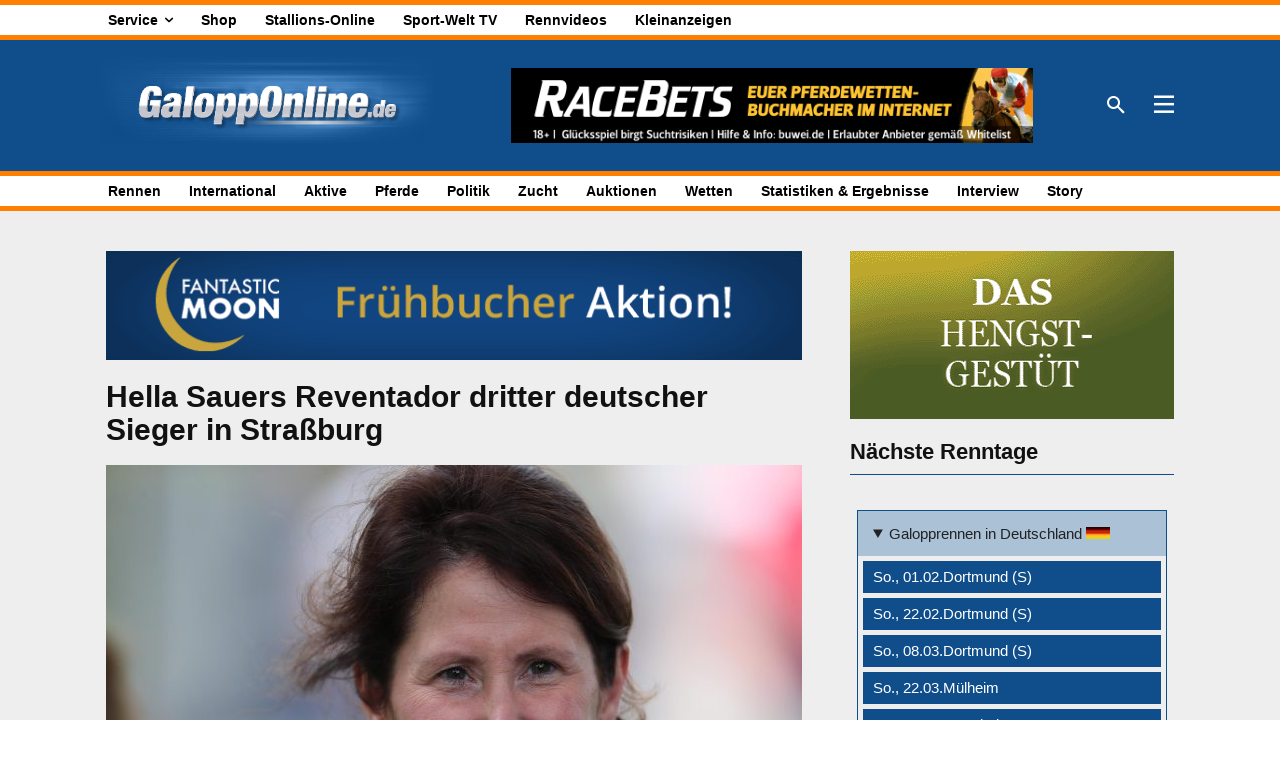

--- FILE ---
content_type: text/html; charset=UTF-8
request_url: https://galopponline.de/rennen/hella-sauers-reventador-dritter-deutscher-sieger-in-strassburg/
body_size: 39442
content:
<!doctype html ><html
dir=ltr lang=de prefix="og: https://ogp.me/ns#"><head><meta
charset="UTF-8"><title>Hella Sauers Reventador dritter deutscher Sieger in Straßburg - GaloppOnline.de</title><meta
name="viewport" content="width=device-width, initial-scale=1.0"><link
rel=pingback href=https://galopponline.de/xmlrpc.php><meta
name="description" content="Drei der acht Rennen der Freitags-Veranstaltung in Straßburg sind von deutschen Pferden gewonnen worden. Darunter waren sogar noch drei Hindernisrennen mit geringer deutscher Beteiligung, in allen anderen Rennen waren es unzählige deutsche Starter. Den Schlusspunkt des dritten Sieges eines in Deutschland trainierten Pferdes setzte Hella Sauers Reventador unter Perrine Cheyer, die mit dem Galopper aus"><meta
name="robots" content="max-snippet:-1, max-image-preview:large, max-video-preview:-1"><meta
name="author" content="Patrick Bücheler"><link
rel=canonical href=https://galopponline.de/rennen/hella-sauers-reventador-dritter-deutscher-sieger-in-strassburg/ ><meta
name="generator" content="All in One SEO (AIOSEO) 4.9.3"><meta
property="og:locale" content="de_DE"><meta
property="og:site_name" content="GaloppOnline.de -"><meta
property="og:type" content="article"><meta
property="og:title" content="Hella Sauers Reventador dritter deutscher Sieger in Straßburg - GaloppOnline.de"><meta
property="og:description" content="Drei der acht Rennen der Freitags-Veranstaltung in Straßburg sind von deutschen Pferden gewonnen worden. Darunter waren sogar noch drei Hindernisrennen mit geringer deutscher Beteiligung, in allen anderen Rennen waren es unzählige deutsche Starter. Den Schlusspunkt des dritten Sieges eines in Deutschland trainierten Pferdes setzte Hella Sauers Reventador unter Perrine Cheyer, die mit dem Galopper aus"><meta
property="og:url" content="https://galopponline.de/rennen/hella-sauers-reventador-dritter-deutscher-sieger-in-strassburg/"><meta
property="og:image" content="https://galopponline.de/wp-content/uploads/hella_sauer_0.jpg"><meta
property="og:image:secure_url" content="https://galopponline.de/wp-content/uploads/hella_sauer_0.jpg"><meta
property="og:image:width" content="1200"><meta
property="og:image:height" content="800"><meta
property="article:published_time" content="2023-04-21T13:49:55+00:00"><meta
property="article:modified_time" content="2023-04-21T13:49:55+00:00"><meta
property="article:publisher" content="https://www.facebook.com/SportWeltDeutschland"><meta
name="twitter:card" content="summary_large_image"><meta
name="twitter:title" content="Hella Sauers Reventador dritter deutscher Sieger in Straßburg - GaloppOnline.de"><meta
name="twitter:description" content="Drei der acht Rennen der Freitags-Veranstaltung in Straßburg sind von deutschen Pferden gewonnen worden. Darunter waren sogar noch drei Hindernisrennen mit geringer deutscher Beteiligung, in allen anderen Rennen waren es unzählige deutsche Starter. Den Schlusspunkt des dritten Sieges eines in Deutschland trainierten Pferdes setzte Hella Sauers Reventador unter Perrine Cheyer, die mit dem Galopper aus"><meta
name="twitter:image" content="https://galopponline.de/wp-content/uploads/hella_sauer_0.jpg"> <script type=application/ld+json class=aioseo-schema>{"@context":"https:\/\/schema.org","@graph":[{"@type":"BlogPosting","@id":"https:\/\/galopponline.de\/rennen\/hella-sauers-reventador-dritter-deutscher-sieger-in-strassburg\/#blogposting","name":"Hella Sauers Reventador dritter deutscher Sieger in Stra\u00dfburg - GaloppOnline.de","headline":"Hella Sauers Reventador dritter deutscher Sieger in Stra\u00dfburg","author":{"@id":"https:\/\/galopponline.de\/author\/patrick-buecheler-2-2-2-2-2\/#author"},"publisher":{"@id":"https:\/\/galopponline.de\/#organization"},"image":{"@type":"ImageObject","url":"https:\/\/galopponline.de\/wp-content\/uploads\/hella_sauer_0.jpg","width":1200,"height":800,"caption":"Hella Sauer"},"datePublished":"2023-04-21T15:49:55+02:00","dateModified":"2023-04-21T15:49:55+02:00","inLanguage":"de-DE","mainEntityOfPage":{"@id":"https:\/\/galopponline.de\/rennen\/hella-sauers-reventador-dritter-deutscher-sieger-in-strassburg\/#webpage"},"isPartOf":{"@id":"https:\/\/galopponline.de\/rennen\/hella-sauers-reventador-dritter-deutscher-sieger-in-strassburg\/#webpage"},"articleSection":"Rennen"},{"@type":"BreadcrumbList","@id":"https:\/\/galopponline.de\/rennen\/hella-sauers-reventador-dritter-deutscher-sieger-in-strassburg\/#breadcrumblist","itemListElement":[{"@type":"ListItem","@id":"https:\/\/galopponline.de#listItem","position":1,"name":"Home","item":"https:\/\/galopponline.de","nextItem":{"@type":"ListItem","@id":"https:\/\/galopponline.de\/kategorie\/rennen\/#listItem","name":"Rennen"}},{"@type":"ListItem","@id":"https:\/\/galopponline.de\/kategorie\/rennen\/#listItem","position":2,"name":"Rennen","item":"https:\/\/galopponline.de\/kategorie\/rennen\/","nextItem":{"@type":"ListItem","@id":"https:\/\/galopponline.de\/rennen\/hella-sauers-reventador-dritter-deutscher-sieger-in-strassburg\/#listItem","name":"Hella Sauers Reventador dritter deutscher Sieger in Stra\u00dfburg"},"previousItem":{"@type":"ListItem","@id":"https:\/\/galopponline.de#listItem","name":"Home"}},{"@type":"ListItem","@id":"https:\/\/galopponline.de\/rennen\/hella-sauers-reventador-dritter-deutscher-sieger-in-strassburg\/#listItem","position":3,"name":"Hella Sauers Reventador dritter deutscher Sieger in Stra\u00dfburg","previousItem":{"@type":"ListItem","@id":"https:\/\/galopponline.de\/kategorie\/rennen\/#listItem","name":"Rennen"}}]},{"@type":"Organization","@id":"https:\/\/galopponline.de\/#organization","name":"DSV Deutscher Sportverlag GmbH","url":"https:\/\/galopponline.de\/","sameAs":["https:\/\/www.facebook.com\/SportWeltDeutschland"]},{"@type":"Person","@id":"https:\/\/galopponline.de\/author\/patrick-buecheler-2-2-2-2-2\/#author","url":"https:\/\/galopponline.de\/author\/patrick-buecheler-2-2-2-2-2\/","name":"Patrick B\u00fccheler"},{"@type":"WebPage","@id":"https:\/\/galopponline.de\/rennen\/hella-sauers-reventador-dritter-deutscher-sieger-in-strassburg\/#webpage","url":"https:\/\/galopponline.de\/rennen\/hella-sauers-reventador-dritter-deutscher-sieger-in-strassburg\/","name":"Hella Sauers Reventador dritter deutscher Sieger in Stra\u00dfburg - GaloppOnline.de","description":"Drei der acht Rennen der Freitags-Veranstaltung in Stra\u00dfburg sind von deutschen Pferden gewonnen worden. Darunter waren sogar noch drei Hindernisrennen mit geringer deutscher Beteiligung, in allen anderen Rennen waren es unz\u00e4hlige deutsche Starter. Den Schlusspunkt des dritten Sieges eines in Deutschland trainierten Pferdes setzte Hella Sauers Reventador unter Perrine Cheyer, die mit dem Galopper aus","inLanguage":"de-DE","isPartOf":{"@id":"https:\/\/galopponline.de\/#website"},"breadcrumb":{"@id":"https:\/\/galopponline.de\/rennen\/hella-sauers-reventador-dritter-deutscher-sieger-in-strassburg\/#breadcrumblist"},"author":{"@id":"https:\/\/galopponline.de\/author\/patrick-buecheler-2-2-2-2-2\/#author"},"creator":{"@id":"https:\/\/galopponline.de\/author\/patrick-buecheler-2-2-2-2-2\/#author"},"image":{"@type":"ImageObject","url":"https:\/\/galopponline.de\/wp-content\/uploads\/hella_sauer_0.jpg","@id":"https:\/\/galopponline.de\/rennen\/hella-sauers-reventador-dritter-deutscher-sieger-in-strassburg\/#mainImage","width":1200,"height":800,"caption":"Hella Sauer"},"primaryImageOfPage":{"@id":"https:\/\/galopponline.de\/rennen\/hella-sauers-reventador-dritter-deutscher-sieger-in-strassburg\/#mainImage"},"datePublished":"2023-04-21T15:49:55+02:00","dateModified":"2023-04-21T15:49:55+02:00"},{"@type":"WebSite","@id":"https:\/\/galopponline.de\/#website","url":"https:\/\/galopponline.de\/","name":"GaloppOnline.de","inLanguage":"de-DE","publisher":{"@id":"https:\/\/galopponline.de\/#organization"}}]}</script> <link
rel=alternate type=application/rss+xml title="GaloppOnline.de &raquo; Feed" href=https://galopponline.de/feed/ ><link
rel=alternate type=application/rss+xml title="GaloppOnline.de &raquo; Kommentar-Feed" href=https://galopponline.de/comments/feed/ ><link
rel=alternate type=application/rss+xml title="GaloppOnline.de &raquo; Kommentar-Feed zu Hella Sauers Reventador dritter deutscher Sieger in Straßburg" href=https://galopponline.de/rennen/hella-sauers-reventador-dritter-deutscher-sieger-in-strassburg/feed/ ><link
rel=alternate title="oEmbed (JSON)" type=application/json+oembed href="https://galopponline.de/wp-json/oembed/1.0/embed?url=https%3A%2F%2Fgalopponline.de%2Frennen%2Fhella-sauers-reventador-dritter-deutscher-sieger-in-strassburg%2F"><link
rel=alternate title="oEmbed (XML)" type=text/xml+oembed href="https://galopponline.de/wp-json/oembed/1.0/embed?url=https%3A%2F%2Fgalopponline.de%2Frennen%2Fhella-sauers-reventador-dritter-deutscher-sieger-in-strassburg%2F&#038;format=xml"><style id=wp-img-auto-sizes-contain-inline-css type=text/css>img:is([sizes=auto i],[sizes^="auto," i]){contain-intrinsic-size:3000px 1500px}</style><style id=wp-block-library-inline-css type=text/css>/*<![CDATA[*/:root{--wp-block-synced-color:#7a00df;--wp-block-synced-color--rgb:122,0,223;--wp-bound-block-color:var(--wp-block-synced-color);--wp-editor-canvas-background:#ddd;--wp-admin-theme-color:#007cba;--wp-admin-theme-color--rgb:0,124,186;--wp-admin-theme-color-darker-10:#006ba1;--wp-admin-theme-color-darker-10--rgb:0,107,160.5;--wp-admin-theme-color-darker-20:#005a87;--wp-admin-theme-color-darker-20--rgb:0,90,135;--wp-admin-border-width-focus:2px}@media (min-resolution:192dpi){:root{--wp-admin-border-width-focus:1.5px}}.wp-element-button{cursor:pointer}:root .has-very-light-gray-background-color{background-color:#eee}:root .has-very-dark-gray-background-color{background-color:#313131}:root .has-very-light-gray-color{color:#eee}:root .has-very-dark-gray-color{color:#313131}:root .has-vivid-green-cyan-to-vivid-cyan-blue-gradient-background{background:linear-gradient(135deg,#00d084,#0693e3)}:root .has-purple-crush-gradient-background{background:linear-gradient(135deg,#34e2e4,#4721fb 50%,#ab1dfe)}:root .has-hazy-dawn-gradient-background{background:linear-gradient(135deg,#faaca8,#dad0ec)}:root .has-subdued-olive-gradient-background{background:linear-gradient(135deg,#fafae1,#67a671)}:root .has-atomic-cream-gradient-background{background:linear-gradient(135deg,#fdd79a,#004a59)}:root .has-nightshade-gradient-background{background:linear-gradient(135deg,#330968,#31cdcf)}:root .has-midnight-gradient-background{background:linear-gradient(135deg,#020381,#2874fc)}:root{--wp--preset--font-size--normal:16px;--wp--preset--font-size--huge:42px}.has-regular-font-size{font-size:1em}.has-larger-font-size{font-size:2.625em}.has-normal-font-size{font-size:var(--wp--preset--font-size--normal)}.has-huge-font-size{font-size:var(--wp--preset--font-size--huge)}.has-text-align-center{text-align:center}.has-text-align-left{text-align:left}.has-text-align-right{text-align:right}.has-fit-text{white-space:nowrap!important}#end-resizable-editor-section{display:none}.aligncenter{clear:both}.items-justified-left{justify-content:flex-start}.items-justified-center{justify-content:center}.items-justified-right{justify-content:flex-end}.items-justified-space-between{justify-content:space-between}.screen-reader-text{border:0;clip-path:inset(50%);height:1px;margin:-1px;overflow:hidden;padding:0;position:absolute;width:1px;word-wrap:normal!important}.screen-reader-text:focus{background-color:#ddd;clip-path:none;color:#444;display:block;font-size:1em;height:auto;left:5px;line-height:normal;padding:15px
23px 14px;text-decoration:none;top:5px;width:auto;z-index:100000}html :where(.has-border-color){border-style:solid}html :where([style*=border-top-color]){border-top-style:solid}html :where([style*=border-right-color]){border-right-style:solid}html :where([style*=border-bottom-color]){border-bottom-style:solid}html :where([style*=border-left-color]){border-left-style:solid}html :where([style*=border-width]){border-style:solid}html :where([style*=border-top-width]){border-top-style:solid}html :where([style*=border-right-width]){border-right-style:solid}html :where([style*=border-bottom-width]){border-bottom-style:solid}html :where([style*=border-left-width]){border-left-style:solid}html :where(img[class*=wp-image-]){height:auto;max-width:100%}:where(figure){margin:0
0 1em}html :where(.is-position-sticky){--wp-admin--admin-bar--position-offset:var(--wp-admin--admin-bar--height,0px)}@media screen and (max-width:600px){html:where(.is-position-sticky){--wp-admin--admin-bar--position-offset:0px}}/*]]>*/</style><style id=global-styles-inline-css type=text/css>/*<![CDATA[*/:root{--wp--preset--aspect-ratio--square:1;--wp--preset--aspect-ratio--4-3:4/3;--wp--preset--aspect-ratio--3-4:3/4;--wp--preset--aspect-ratio--3-2:3/2;--wp--preset--aspect-ratio--2-3:2/3;--wp--preset--aspect-ratio--16-9:16/9;--wp--preset--aspect-ratio--9-16:9/16;--wp--preset--color--black:#000;--wp--preset--color--cyan-bluish-gray:#abb8c3;--wp--preset--color--white:#fff;--wp--preset--color--pale-pink:#f78da7;--wp--preset--color--vivid-red:#cf2e2e;--wp--preset--color--luminous-vivid-orange:#ff6900;--wp--preset--color--luminous-vivid-amber:#fcb900;--wp--preset--color--light-green-cyan:#7bdcb5;--wp--preset--color--vivid-green-cyan:#00d084;--wp--preset--color--pale-cyan-blue:#8ed1fc;--wp--preset--color--vivid-cyan-blue:#0693e3;--wp--preset--color--vivid-purple:#9b51e0;--wp--preset--gradient--vivid-cyan-blue-to-vivid-purple:linear-gradient(135deg,rgb(6,147,227) 0%,rgb(155,81,224) 100%);--wp--preset--gradient--light-green-cyan-to-vivid-green-cyan:linear-gradient(135deg,rgb(122,220,180) 0%,rgb(0,208,130) 100%);--wp--preset--gradient--luminous-vivid-amber-to-luminous-vivid-orange:linear-gradient(135deg,rgb(252,185,0) 0%,rgb(255,105,0) 100%);--wp--preset--gradient--luminous-vivid-orange-to-vivid-red:linear-gradient(135deg,rgb(255,105,0) 0%,rgb(207,46,46) 100%);--wp--preset--gradient--very-light-gray-to-cyan-bluish-gray:linear-gradient(135deg,rgb(238,238,238) 0%,rgb(169,184,195) 100%);--wp--preset--gradient--cool-to-warm-spectrum:linear-gradient(135deg,rgb(74,234,220) 0%,rgb(151,120,209) 20%,rgb(207,42,186) 40%,rgb(238,44,130) 60%,rgb(251,105,98) 80%,rgb(254,248,76) 100%);--wp--preset--gradient--blush-light-purple:linear-gradient(135deg,rgb(255,206,236) 0%,rgb(152,150,240) 100%);--wp--preset--gradient--blush-bordeaux:linear-gradient(135deg,rgb(254,205,165) 0%,rgb(254,45,45) 50%,rgb(107,0,62) 100%);--wp--preset--gradient--luminous-dusk:linear-gradient(135deg,rgb(255,203,112) 0%,rgb(199,81,192) 50%,rgb(65,88,208) 100%);--wp--preset--gradient--pale-ocean:linear-gradient(135deg,rgb(255,245,203) 0%,rgb(182,227,212) 50%,rgb(51,167,181) 100%);--wp--preset--gradient--electric-grass:linear-gradient(135deg,rgb(202,248,128) 0%,rgb(113,206,126) 100%);--wp--preset--gradient--midnight:linear-gradient(135deg,rgb(2,3,129) 0%,rgb(40,116,252) 100%);--wp--preset--font-size--small:11px;--wp--preset--font-size--medium:20px;--wp--preset--font-size--large:32px;--wp--preset--font-size--x-large:42px;--wp--preset--font-size--regular:15px;--wp--preset--font-size--larger:50px;--wp--preset--spacing--20:0.44rem;--wp--preset--spacing--30:0.67rem;--wp--preset--spacing--40:1rem;--wp--preset--spacing--50:1.5rem;--wp--preset--spacing--60:2.25rem;--wp--preset--spacing--70:3.38rem;--wp--preset--spacing--80:5.06rem;--wp--preset--shadow--natural:6px 6px 9px rgba(0, 0, 0, 0.2);--wp--preset--shadow--deep:12px 12px 50px rgba(0, 0, 0, 0.4);--wp--preset--shadow--sharp:6px 6px 0px rgba(0, 0, 0, 0.2);--wp--preset--shadow--outlined:6px 6px 0px -3px rgb(255, 255, 255), 6px 6px rgb(0, 0, 0);--wp--preset--shadow--crisp:6px 6px 0px rgb(0, 0, 0)}:where(.is-layout-flex){gap:0.5em}:where(.is-layout-grid){gap:0.5em}body .is-layout-flex{display:flex}.is-layout-flex{flex-wrap:wrap;align-items:center}.is-layout-flex>:is(*,div){margin:0}body .is-layout-grid{display:grid}.is-layout-grid>:is(*,div){margin:0}:where(.wp-block-columns.is-layout-flex){gap:2em}:where(.wp-block-columns.is-layout-grid){gap:2em}:where(.wp-block-post-template.is-layout-flex){gap:1.25em}:where(.wp-block-post-template.is-layout-grid){gap:1.25em}.has-black-color{color:var(--wp--preset--color--black) !important}.has-cyan-bluish-gray-color{color:var(--wp--preset--color--cyan-bluish-gray) !important}.has-white-color{color:var(--wp--preset--color--white) !important}.has-pale-pink-color{color:var(--wp--preset--color--pale-pink) !important}.has-vivid-red-color{color:var(--wp--preset--color--vivid-red) !important}.has-luminous-vivid-orange-color{color:var(--wp--preset--color--luminous-vivid-orange) !important}.has-luminous-vivid-amber-color{color:var(--wp--preset--color--luminous-vivid-amber) !important}.has-light-green-cyan-color{color:var(--wp--preset--color--light-green-cyan) !important}.has-vivid-green-cyan-color{color:var(--wp--preset--color--vivid-green-cyan) !important}.has-pale-cyan-blue-color{color:var(--wp--preset--color--pale-cyan-blue) !important}.has-vivid-cyan-blue-color{color:var(--wp--preset--color--vivid-cyan-blue) !important}.has-vivid-purple-color{color:var(--wp--preset--color--vivid-purple) !important}.has-black-background-color{background-color:var(--wp--preset--color--black) !important}.has-cyan-bluish-gray-background-color{background-color:var(--wp--preset--color--cyan-bluish-gray) !important}.has-white-background-color{background-color:var(--wp--preset--color--white) !important}.has-pale-pink-background-color{background-color:var(--wp--preset--color--pale-pink) !important}.has-vivid-red-background-color{background-color:var(--wp--preset--color--vivid-red) !important}.has-luminous-vivid-orange-background-color{background-color:var(--wp--preset--color--luminous-vivid-orange) !important}.has-luminous-vivid-amber-background-color{background-color:var(--wp--preset--color--luminous-vivid-amber) !important}.has-light-green-cyan-background-color{background-color:var(--wp--preset--color--light-green-cyan) !important}.has-vivid-green-cyan-background-color{background-color:var(--wp--preset--color--vivid-green-cyan) !important}.has-pale-cyan-blue-background-color{background-color:var(--wp--preset--color--pale-cyan-blue) !important}.has-vivid-cyan-blue-background-color{background-color:var(--wp--preset--color--vivid-cyan-blue) !important}.has-vivid-purple-background-color{background-color:var(--wp--preset--color--vivid-purple) !important}.has-black-border-color{border-color:var(--wp--preset--color--black) !important}.has-cyan-bluish-gray-border-color{border-color:var(--wp--preset--color--cyan-bluish-gray) !important}.has-white-border-color{border-color:var(--wp--preset--color--white) !important}.has-pale-pink-border-color{border-color:var(--wp--preset--color--pale-pink) !important}.has-vivid-red-border-color{border-color:var(--wp--preset--color--vivid-red) !important}.has-luminous-vivid-orange-border-color{border-color:var(--wp--preset--color--luminous-vivid-orange) !important}.has-luminous-vivid-amber-border-color{border-color:var(--wp--preset--color--luminous-vivid-amber) !important}.has-light-green-cyan-border-color{border-color:var(--wp--preset--color--light-green-cyan) !important}.has-vivid-green-cyan-border-color{border-color:var(--wp--preset--color--vivid-green-cyan) !important}.has-pale-cyan-blue-border-color{border-color:var(--wp--preset--color--pale-cyan-blue) !important}.has-vivid-cyan-blue-border-color{border-color:var(--wp--preset--color--vivid-cyan-blue) !important}.has-vivid-purple-border-color{border-color:var(--wp--preset--color--vivid-purple) !important}.has-vivid-cyan-blue-to-vivid-purple-gradient-background{background:var(--wp--preset--gradient--vivid-cyan-blue-to-vivid-purple) !important}.has-light-green-cyan-to-vivid-green-cyan-gradient-background{background:var(--wp--preset--gradient--light-green-cyan-to-vivid-green-cyan) !important}.has-luminous-vivid-amber-to-luminous-vivid-orange-gradient-background{background:var(--wp--preset--gradient--luminous-vivid-amber-to-luminous-vivid-orange) !important}.has-luminous-vivid-orange-to-vivid-red-gradient-background{background:var(--wp--preset--gradient--luminous-vivid-orange-to-vivid-red) !important}.has-very-light-gray-to-cyan-bluish-gray-gradient-background{background:var(--wp--preset--gradient--very-light-gray-to-cyan-bluish-gray) !important}.has-cool-to-warm-spectrum-gradient-background{background:var(--wp--preset--gradient--cool-to-warm-spectrum) !important}.has-blush-light-purple-gradient-background{background:var(--wp--preset--gradient--blush-light-purple) !important}.has-blush-bordeaux-gradient-background{background:var(--wp--preset--gradient--blush-bordeaux) !important}.has-luminous-dusk-gradient-background{background:var(--wp--preset--gradient--luminous-dusk) !important}.has-pale-ocean-gradient-background{background:var(--wp--preset--gradient--pale-ocean) !important}.has-electric-grass-gradient-background{background:var(--wp--preset--gradient--electric-grass) !important}.has-midnight-gradient-background{background:var(--wp--preset--gradient--midnight) !important}.has-small-font-size{font-size:var(--wp--preset--font-size--small) !important}.has-medium-font-size{font-size:var(--wp--preset--font-size--medium) !important}.has-large-font-size{font-size:var(--wp--preset--font-size--large) !important}.has-x-large-font-size{font-size:var(--wp--preset--font-size--x-large) !important}/*]]>*/</style><style id=classic-theme-styles-inline-css type=text/css>/*! This file is auto-generated */
.wp-block-button__link{color:#fff;background-color:#32373c;border-radius:9999px;box-shadow:none;text-decoration:none;padding:calc(.667em + 2px) calc(1.333em + 2px);font-size:1.125em}.wp-block-file__button{background:#32373c;color:#fff;text-decoration:none}</style><link
rel=stylesheet href=https://galopponline.de/wp-content/cache/minify/34c41.css media=all><style id=crp-style-grid-inline-css type=text/css>.crp_related.crp-grid ul li
a.crp_link{grid-template-rows:150px auto}.crp_related.crp-grid
ul{grid-template-columns:repeat(auto-fill, minmax(150px, 1fr))}</style><link
rel=stylesheet href=https://galopponline.de/wp-content/cache/minify/bb2ba.css media=all><style id=td-theme-inline-css type=text/css>@media (max-width:767px){.td-header-desktop-wrap{display:none}}@media (min-width:767px){.td-header-mobile-wrap{display:none}}</style><link
rel=stylesheet href=https://galopponline.de/wp-content/cache/minify/2882c.css media=all> <script type=text/javascript src="https://galopponline.de/wp-includes/js/jquery/jquery.min.js?ver=3.7.1" id=jquery-core-js></script> <script type=text/javascript src="https://galopponline.de/wp-content/plugins/links-auto-replacer/public/js/lar-public.js?ver=2.0.0" id=links-auto-replacer-js></script> <script type=text/javascript id=yop-public-js-extra>var objectL10n = {"yopPollParams":{"urlParams":{"ajax":"https://galopponline.de/wp-admin/admin-ajax.php","wpLogin":"https://galopponline.de/wp-login.php?redirect_to=https%3A%2F%2Fgalopponline.de%2Fwp-admin%2Fadmin-ajax.php%3Faction%3Dyop_poll_record_wordpress_vote"},"apiParams":{"reCaptcha":{"siteKey":""},"reCaptchaV2Invisible":{"siteKey":""},"reCaptchaV3":{"siteKey":""},"hCaptcha":{"siteKey":""},"cloudflareTurnstile":{"siteKey":""}},"captchaParams":{"imgPath":"https://galopponline.de/wp-content/plugins/yop-poll/public/assets/img/","url":"https://galopponline.de/wp-content/plugins/yop-poll/app.php","accessibilityAlt":"Sound icon","accessibilityTitle":"Accessibility option: listen to a question and answer it!","accessibilityDescription":"Type below the \u003Cstrong\u003Eanswer\u003C/strong\u003E to what you hear. Numbers or words:","explanation":"Click or touch the \u003Cstrong\u003EANSWER\u003C/strong\u003E","refreshAlt":"Refresh/reload icon","refreshTitle":"Refresh/reload: get new images and accessibility option!"},"voteParams":{"invalidPoll":"Ung\u00fcltige Umfrage","noAnswersSelected":"Keine Antwort ausgew\u00e4hlt","minAnswersRequired":"Mindestens eine Antwort ist erforderlich","maxAnswersRequired":"Maximal {max_answers_allowed} Antwort(en) m\u00f6glich","noAnswerForOther":"Keine andere Antwort eingegeben","noValueForCustomField":"{custom_field_name} ist ein Pflichfeld","tooManyCharsForCustomField":"Text for {custom_field_name} is too long","consentNotChecked":"Sie m\u00fcssen den Nutzungsbedingungen zustimmen","noCaptchaSelected":"Captcha ist ein Pflichfeld","thankYou":"Vielen Dank f\u00fcr Ihre Stimme"},"resultsParams":{"singleVote":"Stimme","multipleVotes":"Stimmen","singleAnswer":"Option","multipleAnswers":"Optionen"}}};
//# sourceURL=yop-public-js-extra</script> <script type=text/javascript src="https://galopponline.de/wp-content/plugins/yop-poll/public/assets/js/yop-poll-public-6.5.39.min.js?ver=1dcdc357fff8ddc903abe84ce3c6c6e6" id=yop-public-js></script> <link
rel=https://api.w.org/ href=https://galopponline.de/wp-json/ ><link
rel=alternate title=JSON type=application/json href=https://galopponline.de/wp-json/wp/v2/posts/2116924><link
rel=EditURI type=application/rsd+xml title=RSD href=https://galopponline.de/xmlrpc.php?rsd><link
rel=shortlink href='https://galopponline.de/?p=2116924'><style type=text/css media=screen>.g{margin:0px;padding:0px;overflow:hidden;line-height:1;zoom:1}.g
img{height:auto}.g-col{position:relative;float:left}.g-col:first-child{margin-left:0}.g-col:last-child{margin-right:0}.g-wall{display:block;position:fixed;left:0;top:0;width:100%;height:100%;z-index:-1}.woocommerce-page .g, .bbpress-wrapper
.g{margin:20px
auto;clear:both}@media only screen and (max-width: 480px){.g-col,.g-dyn,.g-single{width:100%;margin-left:0;margin-right:0}.woocommerce-page .g, .bbpress-wrapper
.g{margin:10px
auto}}</style><meta
name="cdp-version" content="1.5.0"><style>.lar_social_share_icon{margin:2px}</style> <script>window.tdb_global_vars = {"wpRestUrl":"https:\/\/galopponline.de\/wp-json\/","permalinkStructure":"\/%category%\/%postname%\/"};
        window.tdb_p_autoload_vars = {"isAjax":false,"isAdminBarShowing":false,"autoloadStatus":"off","origPostEditUrl":null};</script> <style id=tdb-global-colors>/*<![CDATA[*/:root{--nft-custom-color-1:#333;--nft-custom-color-2:#aaa;--aniglobe-dark:#2e3837;--aniglobe-grey:#899e9b;--aniglobe-light:#e4eeed;--aniglobe-primary:#009bc1;--aniglobe-accent:#017c9b}/*]]>*/</style><style type=text/css>.recentcomments
a{display:inline !important;padding:0
!important;margin:0
!important}</style><noscript><style>.lazyload[data-src]{display:none !important}</style></noscript><style>.lazyload{background-image:none !important}.lazyload:before{background-image:none !important}</style> <script type=text/javascript id=td-generated-header-js>var tdBlocksArray = []; //here we store all the items for the current page

	    // td_block class - each ajax block uses a object of this class for requests
	    function tdBlock() {
		    this.id = '';
		    this.block_type = 1; //block type id (1-234 etc)
		    this.atts = '';
		    this.td_column_number = '';
		    this.td_current_page = 1; //
		    this.post_count = 0; //from wp
		    this.found_posts = 0; //from wp
		    this.max_num_pages = 0; //from wp
		    this.td_filter_value = ''; //current live filter value
		    this.is_ajax_running = false;
		    this.td_user_action = ''; // load more or infinite loader (used by the animation)
		    this.header_color = '';
		    this.ajax_pagination_infinite_stop = ''; //show load more at page x
	    }

        // td_js_generator - mini detector
        ( function () {
            var htmlTag = document.getElementsByTagName("html")[0];

	        if ( navigator.userAgent.indexOf("MSIE 10.0") > -1 ) {
                htmlTag.className += ' ie10';
            }

            if ( !!navigator.userAgent.match(/Trident.*rv\:11\./) ) {
                htmlTag.className += ' ie11';
            }

	        if ( navigator.userAgent.indexOf("Edge") > -1 ) {
                htmlTag.className += ' ieEdge';
            }

            if ( /(iPad|iPhone|iPod)/g.test(navigator.userAgent) ) {
                htmlTag.className += ' td-md-is-ios';
            }

            var user_agent = navigator.userAgent.toLowerCase();
            if ( user_agent.indexOf("android") > -1 ) {
                htmlTag.className += ' td-md-is-android';
            }

            if ( -1 !== navigator.userAgent.indexOf('Mac OS X')  ) {
                htmlTag.className += ' td-md-is-os-x';
            }

            if ( /chrom(e|ium)/.test(navigator.userAgent.toLowerCase()) ) {
               htmlTag.className += ' td-md-is-chrome';
            }

            if ( -1 !== navigator.userAgent.indexOf('Firefox') ) {
                htmlTag.className += ' td-md-is-firefox';
            }

            if ( -1 !== navigator.userAgent.indexOf('Safari') && -1 === navigator.userAgent.indexOf('Chrome') ) {
                htmlTag.className += ' td-md-is-safari';
            }

            if( -1 !== navigator.userAgent.indexOf('IEMobile') ){
                htmlTag.className += ' td-md-is-iemobile';
            }

        })();

        var tdLocalCache = {};

        ( function () {
            "use strict";

            tdLocalCache = {
                data: {},
                remove: function (resource_id) {
                    delete tdLocalCache.data[resource_id];
                },
                exist: function (resource_id) {
                    return tdLocalCache.data.hasOwnProperty(resource_id) && tdLocalCache.data[resource_id] !== null;
                },
                get: function (resource_id) {
                    return tdLocalCache.data[resource_id];
                },
                set: function (resource_id, cachedData) {
                    tdLocalCache.remove(resource_id);
                    tdLocalCache.data[resource_id] = cachedData;
                }
            };
        })();

    
    
var td_viewport_interval_list=[{"limitBottom":767,"sidebarWidth":228},{"limitBottom":1018,"sidebarWidth":300},{"limitBottom":1140,"sidebarWidth":324}];
var td_animation_stack_effect="type0";
var tds_animation_stack=true;
var td_animation_stack_specific_selectors=".entry-thumb, img, .td-lazy-img";
var td_animation_stack_general_selectors=".td-animation-stack img, .td-animation-stack .entry-thumb, .post img, .td-animation-stack .td-lazy-img";
var tdc_is_installed="yes";
var tdc_domain_active=false;
var td_ajax_url="https:\/\/galopponline.de\/wp-admin\/admin-ajax.php?td_theme_name=Newspaper&v=12.7.3";
var td_get_template_directory_uri="https:\/\/galopponline.de\/wp-content\/plugins\/td-composer\/legacy\/common";
var tds_snap_menu="";
var tds_logo_on_sticky="";
var tds_header_style="";
var td_please_wait="Bitte warten...";
var td_email_user_pass_incorrect="Benutzername oder Passwort falsch!";
var td_email_user_incorrect="E-Mail-Adresse oder Benutzername falsch!";
var td_email_incorrect="E-Mail-Adresse nicht korrekt!";
var td_user_incorrect="Username incorrect!";
var td_email_user_empty="Email or username empty!";
var td_pass_empty="Pass empty!";
var td_pass_pattern_incorrect="Invalid Pass Pattern!";
var td_retype_pass_incorrect="Retyped Pass incorrect!";
var tds_more_articles_on_post_enable="";
var tds_more_articles_on_post_time_to_wait="";
var tds_more_articles_on_post_pages_distance_from_top=0;
var tds_captcha="";
var tds_theme_color_site_wide="#104e8b";
var tds_smart_sidebar="enabled";
var tdThemeName="Newspaper";
var tdThemeNameWl="Newspaper";
var td_magnific_popup_translation_tPrev="Vorherige (Pfeiltaste links)";
var td_magnific_popup_translation_tNext="Weiter (rechte Pfeiltaste)";
var td_magnific_popup_translation_tCounter="%curr% von %total%";
var td_magnific_popup_translation_ajax_tError="Der Inhalt von %url% konnte nicht geladen werden.";
var td_magnific_popup_translation_image_tError="Das Bild #%curr% konnte nicht geladen werden.";
var tdBlockNonce="e628c24285";
var tdMobileMenu="enabled";
var tdMobileSearch="enabled";
var tdDateNamesI18n={"month_names":["Januar","Februar","M\u00e4rz","April","Mai","Juni","Juli","August","September","Oktober","November","Dezember"],"month_names_short":["Jan.","Feb.","M\u00e4rz","Apr.","Mai","Juni","Juli","Aug.","Sep.","Okt.","Nov.","Dez."],"day_names":["Sonntag","Montag","Dienstag","Mittwoch","Donnerstag","Freitag","Samstag"],"day_names_short":["So.","Mo.","Di.","Mi.","Do.","Fr.","Sa."]};
var td_w3_object_cache_enabled_for_wp_admin=false;
var tdb_modal_confirm="Speichern";
var tdb_modal_cancel="Stornieren";
var tdb_modal_confirm_alt="Ja";
var tdb_modal_cancel_alt="NEIN";
var td_deploy_mode="deploy";
var td_ad_background_click_link="";
var td_ad_background_click_target="";</script> <style>/*<![CDATA[*/.td-page-content
.widgettitle{color:#fff}.td-page-content h1,.wpb_text_column
h1{font-size:32px;line-height:42px;font-weight:bold}.td-page-content h2,.wpb_text_column
h2{font-size:28px;line-height:36px;font-weight:bold}.td-page-content h3,.wpb_text_column
h3{font-size:24px;line-height:28px;font-style:italic}body,p{font-size:16px}:root{--td_excl_label:'EXKLUSIV';--td_theme_color:#104e8b;--td_slider_text:rgba(16,78,139,0.7);--td_text_header_color:#104e8b;--td_mobile_gradient_one_mob:#104e8b;--td_mobile_gradient_two_mob:#104e8b;--td_mobile_text_active_color:#fff;--td_mobile_button_color_mob:#104e8b;--td_page_title_color:#104e8b;--td_page_h_color:#104e8b}/*]]>*/</style><link
rel=icon href=https://galopponline.de/wp-content/uploads/2023/04/Flavikon_310x310_V2-150x150.png sizes=32x32><link
rel=icon href=https://galopponline.de/wp-content/uploads/2023/04/Flavikon_310x310_V2-300x300.png sizes=192x192><link
rel=apple-touch-icon href=https://galopponline.de/wp-content/uploads/2023/04/Flavikon_310x310_V2-300x300.png><meta
name="msapplication-TileImage" content="https://galopponline.de/wp-content/uploads/2023/04/Flavikon_310x310_V2-300x300.png"><style>.tdm-btn-style1{background-color:#104e8b}.tdm-btn-style2:before{border-color:#104e8b}.tdm-btn-style2{color:#104e8b}.tdm-btn-style3{-webkit-box-shadow:0 2px 16px #104e8b;-moz-box-shadow:0 2px 16px #104e8b;box-shadow:0 2px 16px #104e8b}.tdm-btn-style3:hover{-webkit-box-shadow:0 4px 26px #104e8b;-moz-box-shadow:0 4px 26px #104e8b;box-shadow:0 4px 26px #104e8b}@media (min-width:1141px){#td-outer-wrap{margin:2px;position:relative}.td-boxed-layout .td-container-wrap{width:auto}.td-theme-wrap .td-header-menu-wrap.td-affix{width:calc(100% - 2px * 2)!important}}</style><style id=tdw-css-placeholder></style></head><body
class="wp-singular post-template-default single single-post postid-2116924 single-format-standard wp-theme-Newspaper wp-child-theme-Newspaper-child-theme hella-sauers-reventador-dritter-deutscher-sieger-in-strassburg global-block-template-2 tdb_template_2090767 tdb-template  tdc-header-template  tdc-footer-template td-animation-stack-type0 td-full-layout" itemscope=itemscope itemtype=https://schema.org/WebPage><div
class=td-scroll-up data-style=style1><i
class=td-icon-menu-up></i></div><div
class=td-menu-background style=visibility:hidden></div><div
id=td-mobile-nav style=visibility:hidden><div
class=td-mobile-container><div
class=td-menu-socials-wrap><div
class=td-menu-socials></div><div
class=td-mobile-close>
<span><i
class=td-icon-close-mobile></i></span></div></div><div
class=td-menu-login-section><div
class=td-guest-wrap><div
class=td-menu-login><a
id=login-link-mob>Anmelden</a></div></div></div><div
class=td-mobile-content><div
class=menu-hamburgermenue-container><ul
id=menu-hamburgermenue class=td-mobile-main-menu><li
id=menu-item-2092816 class="menu-item menu-item-type-post_type menu-item-object-page menu-item-home menu-item-first menu-item-2092816"><a
href=https://galopponline.de/ data-wpel-link=internal>Home</a></li>
<li
id=menu-item-2091573 class="menu-item menu-item-type-post_type menu-item-object-page menu-item-has-children menu-item-2091573"><a
href=https://galopponline.de/news/ data-wpel-link=internal>News<i
class="td-icon-menu-right td-element-after"></i></a><ul
class=sub-menu>
<li
id=menu-item-2092347 class="menu-item menu-item-type-taxonomy menu-item-object-category current-post-ancestor current-menu-parent current-post-parent menu-item-2092347"><a
href=https://galopponline.de/kategorie/rennen/ data-wpel-link=internal>Rennen</a></li>
<li
id=menu-item-2092343 class="menu-item menu-item-type-taxonomy menu-item-object-category menu-item-2092343"><a
href=https://galopponline.de/kategorie/international/ data-wpel-link=internal>International</a></li>
<li
id=menu-item-2092345 class="menu-item menu-item-type-taxonomy menu-item-object-category menu-item-2092345"><a
href=https://galopponline.de/kategorie/aktive/ data-wpel-link=internal>Aktive</a></li>
<li
id=menu-item-2131098 class="menu-item menu-item-type-taxonomy menu-item-object-category menu-item-2131098"><a
href=https://galopponline.de/kategorie/pferde/ data-wpel-link=internal>Pferde</a></li>
<li
id=menu-item-2092346 class="menu-item menu-item-type-taxonomy menu-item-object-category menu-item-2092346"><a
href=https://galopponline.de/kategorie/politik/ data-wpel-link=internal>Politik</a></li>
<li
id=menu-item-2092351 class="menu-item menu-item-type-taxonomy menu-item-object-category menu-item-2092351"><a
href=https://galopponline.de/kategorie/zucht/ data-wpel-link=internal>Zucht</a></li>
<li
id=menu-item-2131097 class="menu-item menu-item-type-taxonomy menu-item-object-category menu-item-2131097"><a
href=https://galopponline.de/kategorie/auktionen/ data-wpel-link=internal>Auktionen</a></li>
<li
id=menu-item-2092350 class="menu-item menu-item-type-taxonomy menu-item-object-category menu-item-2092350"><a
href=https://galopponline.de/kategorie/wetten/ data-wpel-link=internal>Wetten</a></li>
<li
id=menu-item-2092344 class="menu-item menu-item-type-taxonomy menu-item-object-category menu-item-2092344"><a
href=https://galopponline.de/kategorie/interview/ data-wpel-link=internal>Interview</a></li>
<li
id=menu-item-2092348 class="menu-item menu-item-type-taxonomy menu-item-object-category menu-item-2092348"><a
href=https://galopponline.de/kategorie/story/ data-wpel-link=internal>Story</a></li></ul>
</li>
<li
id=menu-item-2090369 class="menu-item menu-item-type-post_type menu-item-object-page menu-item-2090369"><a
href=https://galopponline.de/shop/ data-wpel-link=internal>Shop</a></li>
<li
id=menu-item-2090374 class="menu-item menu-item-type-custom menu-item-object-custom menu-item-has-children menu-item-2090374"><a>Service<i
class="td-icon-menu-right td-element-after"></i></a><ul
class=sub-menu>
<li
id=menu-item-2090957 class="menu-item menu-item-type-post_type menu-item-object-page menu-item-2090957"><a
href=https://galopponline.de/sport-welt/ data-wpel-link=internal>Sport-Welt &#8211; Die deutsche Galoppsportzeitung</a></li>
<li
id=menu-item-2116721 class="menu-item menu-item-type-post_type menu-item-object-shop menu-item-2116721"><a
href=https://galopponline.de/shop/vollblut/ data-wpel-link=internal>Vollblut</a></li>
<li
id=menu-item-2091635 class="menu-item menu-item-type-post_type menu-item-object-page menu-item-2091635"><a
href=https://galopponline.de/werben/ data-wpel-link=internal>Bei uns werben</a></li>
<li
id=menu-item-2091643 class="menu-item menu-item-type-post_type menu-item-object-page menu-item-2091643"><a
href=https://galopponline.de/news-einliefern/ data-wpel-link=internal>News einliefern</a></li>
<li
id=menu-item-2092437 class="menu-item menu-item-type-post_type menu-item-object-page menu-item-2092437"><a
href=https://galopponline.de/kuendigung/ data-wpel-link=internal>Vertrag kündigen</a></li></ul>
</li>
<li
id=menu-item-2091636 class="menu-item menu-item-type-post_type menu-item-object-page menu-item-2091636"><a
href=https://galopponline.de/statistiken-ergebnisse/ data-wpel-link=internal>Statistiken &#038; Ergebnisse</a></li>
<li
id=menu-item-2090373 class="menu-item menu-item-type-custom menu-item-object-custom menu-item-2090373"><a
target=_blank href=https://stallions-online.de data-wpel-link=external rel="nofollow external noopener noreferrer">Stallions-Online</a></li>
<li
id=menu-item-2092436 class="menu-item menu-item-type-custom menu-item-object-custom menu-item-2092436"><a
href=https://www.youtube.com/user/GaloppInfotainment data-wpel-link=external target=_blank rel="nofollow external noopener noreferrer">Sport-Welt TV</a></li>
<li
id=menu-item-2118507 class="menu-item menu-item-type-post_type menu-item-object-page menu-item-2118507"><a
href=https://galopponline.de/rennvideos/ data-wpel-link=internal>Rennvideos</a></li>
<li
id=menu-item-2169002 class="menu-item menu-item-type-post_type menu-item-object-page menu-item-2169002"><a
href=https://galopponline.de/aktuelle-kleinanzeigen/ data-wpel-link=internal>Kleinanzeigen</a></li></ul></div></div></div><div
id=login-form-mobile class=td-register-section><div
id=td-login-mob class="td-login-animation td-login-hide-mob"><div
class=td-login-close>
<span
class=td-back-button><i
class=td-icon-read-down></i></span><div
class=td-login-title>Anmelden</div><div
class=td-mobile-close>
<span><i
class=td-icon-close-mobile></i></span></div></div><form
class=td-login-form-wrap action=# method=post><div
class=td-login-panel-title><span>Herzlich willkommen!</span>Melde dich in deinem Konto an</div><div
class=td_display_err></div><div
class=td-login-inputs><input
class=td-login-input autocomplete=username type=text name=login_email id=login_email-mob value required><label
for=login_email-mob>Ihr Benutzername</label></div><div
class=td-login-inputs><input
class=td-login-input autocomplete=current-password type=password name=login_pass id=login_pass-mob value required><label
for=login_pass-mob>Ihr Passwort</label></div>
<input
type=button name=login_button id=login_button-mob class=td-login-button value=Anmelden><div
class=td-login-info-text>
<a
href=# id=forgot-pass-link-mob>Passwort vergessen?</a></div><div
class=td-login-register-link></div><div
class=td-login-info-text><a
class=privacy-policy-link href=https://galopponline.de/datenschutz/ data-wpel-link=internal>Datenschutzerklärung</a></div></form></div><div
id=td-forgot-pass-mob class="td-login-animation td-login-hide-mob"><div
class=td-forgot-pass-close>
<a
href=# aria-label=Back class=td-back-button><i
class=td-icon-read-down></i></a><div
class=td-login-title>Passwort-Wiederherstellung</div></div><div
class=td-login-form-wrap><div
class=td-login-panel-title>Passwort zurücksetzen</div><div
class=td_display_err></div><div
class=td-login-inputs><input
class=td-login-input type=text name=forgot_email id=forgot_email-mob value required><label
for=forgot_email-mob>Ihre E-Mail-Adresse</label></div>
<input
type=button name=forgot_button id=forgot_button-mob class=td-login-button value="Senden Sie mein Passwort"></div></div></div></div><div
class=td-search-background style=visibility:hidden></div><div
class=td-search-wrap-mob style=visibility:hidden><div
class=td-drop-down-search><form
method=get class=td-search-form action=https://galopponline.de/ ><div
class=td-search-close>
<span><i
class=td-icon-close-mobile></i></span></div><div
role=search class=td-search-input>
<span>Suche</span>
<input
id=td-header-search-mob type=text value name=s autocomplete=off></div></form><div
id=td-aj-search-mob class=td-ajax-search-flex></div></div></div><div
id=td-outer-wrap class=td-theme-wrap><div
class=td-header-template-wrap style="position: relative"><div
class="td-header-mobile-wrap "><div
id=tdi_1 class=tdc-zone><div
class="tdc_zone tdi_2  wpb_row td-pb-row"  ><style scoped>.tdi_2{min-height:0}.td-header-mobile-wrap{position:relative;width:100%}</style><div
id=tdi_3 class=tdc-row><div
class="vc_row tdi_4  wpb_row td-pb-row tdc-element-style" ><style scoped>.tdi_4,.tdi_4 .tdc-columns{min-height:0}.tdi_4,.tdi_4 .tdc-columns{display:block}.tdi_4 .tdc-columns{width:100%}.tdi_4:before,.tdi_4:after{display:table}@media (max-width:767px){.tdi_4,.tdi_4 .tdc-columns{display:flex;flex-direction:row;flex-wrap:nowrap;justify-content:flex-start;align-items:flex-start}.tdi_4 .tdc-columns{width:100%}.tdi_4:before,.tdi_4:after{display:none}}@media (max-width:767px){.tdi_4{position:relative}}</style><div
class="tdi_3_rand_style td-element-style" ><style>@media (max-width:767px){.tdi_3_rand_style{background-color:#104e8b!important}}</style></div><div
class="vc_column tdi_6  wpb_column vc_column_container tdc-column td-pb-span12"><style scoped>.tdi_6{vertical-align:baseline}.tdi_6>.wpb_wrapper,.tdi_6>.wpb_wrapper>.tdc-elements{display:block}.tdi_6>.wpb_wrapper>.tdc-elements{width:100%}.tdi_6>.wpb_wrapper>.vc_row_inner{width:auto}.tdi_6>.wpb_wrapper{width:auto;height:auto}</style><div
class=wpb_wrapper ><div
class="vc_row_inner tdi_8  vc_row vc_inner wpb_row td-pb-row" ><style scoped>.tdi_8{position:relative!important;top:0;transform:none;-webkit-transform:none}.tdi_8,.tdi_8 .tdc-inner-columns{display:block}.tdi_8 .tdc-inner-columns{width:100%}@media (max-width:767px){.tdi_8,.tdi_8 .tdc-inner-columns{display:flex;flex-direction:row;flex-wrap:nowrap;justify-content:flex-start;align-items:flex-start}.tdi_8 .tdc-inner-columns{width:100%}}</style><div
class="vc_column_inner tdi_10  wpb_column vc_column_container tdc-inner-column td-pb-span7"><style scoped>.tdi_10{vertical-align:baseline}.tdi_10 .vc_column-inner>.wpb_wrapper,.tdi_10 .vc_column-inner>.wpb_wrapper .tdc-elements{display:block}.tdi_10 .vc_column-inner>.wpb_wrapper .tdc-elements{width:100%}</style><div
class=vc_column-inner><div
class=wpb_wrapper ><div
class="td_block_wrap tdb_header_logo tdi_11 td-pb-border-top td_block_template_2 tdb-header-align"  data-td-block-uid=tdi_11 ><style>@media (max-width:767px){.tdi_11{margin-top:20px!important;margin-bottom:20px!important;margin-left:-28px!important}}</style><style>.tdb-header-align{vertical-align:middle}.tdb_header_logo{margin-bottom:0;clear:none}.tdb_header_logo .tdb-logo-a,.tdb_header_logo
h1{display:flex;pointer-events:auto;align-items:flex-start}.tdb_header_logo
h1{margin:0;line-height:0}.tdb_header_logo .tdb-logo-img-wrap
img{display:block}.tdb_header_logo .tdb-logo-svg-wrap+.tdb-logo-img-wrap{display:none}.tdb_header_logo .tdb-logo-svg-wrap
svg{width:50px;display:block;transition:fill .3s ease}.tdb_header_logo .tdb-logo-text-wrap{display:flex}.tdb_header_logo .tdb-logo-text-title,.tdb_header_logo .tdb-logo-text-tagline{-webkit-transition:all 0.2s ease;transition:all 0.2s ease}.tdb_header_logo .tdb-logo-text-title{background-size:cover;background-position:center center;font-size:75px;font-family:serif;line-height:1.1;color:#222;white-space:nowrap}.tdb_header_logo .tdb-logo-text-tagline{margin-top:2px;font-size:12px;font-family:serif;letter-spacing:1.8px;line-height:1;color:#767676}.tdb_header_logo .tdb-logo-icon{position:relative;font-size:46px;color:#000}.tdb_header_logo .tdb-logo-icon-svg{line-height:0}.tdb_header_logo .tdb-logo-icon-svg
svg{width:46px;height:auto}.tdb_header_logo .tdb-logo-icon-svg svg,.tdb_header_logo .tdb-logo-icon-svg svg
*{fill:#000}.tdi_11 .tdb-logo-a,.tdi_11
h1{flex-direction:row;align-items:center;justify-content:flex-start}.tdi_11 .tdb-logo-svg-wrap{display:block}.tdi_11 .tdb-logo-svg-wrap+.tdb-logo-img-wrap{display:none}.tdi_11 .tdb-logo-img-wrap{display:block}.tdi_11 .tdb-logo-text-tagline{margin-top:2px;margin-left:0;display:block}.tdi_11 .tdb-logo-text-title{display:block;background-color:#fff;-webkit-background-clip:text;-webkit-text-fill-color:transparent}.tdi_11 .tdb-logo-text-wrap{flex-direction:column;align-items:flex-start}.tdi_11 .tdb-logo-icon{top:0px;display:block}html[class*='ie'] .tdi_11 .tdb-logo-text-title{background:none;color:#fff}@media (max-width:767px){.tdb_header_logo .tdb-logo-text-title{font-size:36px}}@media (max-width:767px){.tdb_header_logo .tdb-logo-text-tagline{font-size:11px}}@media (max-width:767px){.tdi_11 .tdb-logo-img{max-width:200px}.tdi_11 .tdb-logo-text-title{font-size:24px!important}}</style><div
class="tdb-block-inner td-fix-index"><a
class=tdb-logo-a href=https://galopponline.de/ data-wpel-link=internal><span
class=tdb-logo-img-wrap><img
class="tdb-logo-img lazyload" src="[data-uri]" alt=Logo  title  width=561 height=174 data-src=https://galopponline.de/wp-content/uploads/2022/10/GaloppOnline_logo_frei_272-px.png decoding=async data-eio-rwidth=561 data-eio-rheight=174><noscript><img
class=tdb-logo-img src=https://galopponline.de/wp-content/uploads/2022/10/GaloppOnline_logo_frei_272-px.png alt=Logo  title  width=561 height=174 data-eio=l></noscript></span></a></div></div></div></div></div><div
class="vc_column_inner tdi_13  wpb_column vc_column_container tdc-inner-column td-pb-span5"><style scoped>.tdi_13{vertical-align:baseline}.tdi_13 .vc_column-inner>.wpb_wrapper,.tdi_13 .vc_column-inner>.wpb_wrapper .tdc-elements{display:block}.tdi_13 .vc_column-inner>.wpb_wrapper .tdc-elements{width:100%}@media (max-width:767px){.tdi_13 .vc_column-inner>.wpb_wrapper,.tdi_13 .vc_column-inner>.wpb_wrapper .tdc-elements{display:flex;flex-direction:row;flex-wrap:nowrap;justify-content:flex-start;align-items:flex-start}.tdi_13 .vc_column-inner>.wpb_wrapper .tdc-elements{width:100%}.tdi_13 .vc_column-inner,.tdi_13 .vc_column-inner>.wpb_wrapper{width:100%;height:100%}div.tdi_13{width:120px!important}}</style><div
class=vc_column-inner><div
class=wpb_wrapper ><div
class="td_block_wrap tdb_mobile_search tdi_14 td-pb-border-top td_block_template_2 tdb-header-align"  data-td-block-uid=tdi_14 ><style>@media (max-width:767px){.tdi_14{margin-top:24px!important;margin-right:-40px!important;position:relative}}</style><style>/*<![CDATA[*/.tdb_mobile_search{margin-bottom:0;clear:none}.tdb_mobile_search
a{display:inline-block!important;position:relative;text-align:center;color:var(--td_theme_color,#4db2ec)}.tdb_mobile_search a>span{display:flex;align-items:center;justify-content:center}.tdb_mobile_search
svg{height:auto}.tdb_mobile_search svg,.tdb_mobile_search svg
*{fill:var(--td_theme_color,#4db2ec)}#tdc-live-iframe .tdb_mobile_search
a{pointer-events:none}.td-search-opened{overflow:hidden}.td-search-opened #td-outer-wrap{position:static}.td-search-opened .td-search-wrap-mob{position:fixed;height:calc(100% + 1px)}.td-search-opened .td-drop-down-search{height:calc(100% + 1px);overflow-y:scroll;overflow-x:hidden}.tdi_14{display:inline-block}.tdi_14 .tdb-header-search-button-mob
i{font-size:22px;width:55px;height:55px;line-height:55px}.tdi_14 .tdb-header-search-button-mob
svg{width:22px}.tdi_14 .tdb-header-search-button-mob .tdb-mobile-search-icon-svg{width:55px;height:55px;display:flex;justify-content:center}.tdi_14 .tdb-header-search-button-mob{color:#fff}.tdi_14 .tdb-header-search-button-mob svg,.tdi_14 .tdb-header-search-button-mob svg
*{fill:#fff}/*]]>*/</style><div
class="tdi_14_rand_style td-element-style"><style>@media (max-width: 767px){.tdi_14_rand_style{background-color:#104e8b !important}}</style></div><div
class="tdb-block-inner td-fix-index"><span
class="tdb-header-search-button-mob dropdown-toggle" data-toggle=dropdown><i
class="tdb-mobile-search-icon td-icon-search"></i></span></div></div><div
class="tdm_block td_block_wrap td_block_wrap tdm_block_popup tdi_15 td-pb-border-top td_block_template_2"  data-td-block-uid=tdi_15 ><style>@media (max-width:767px){.tdi_15{margin-top:34px!important;margin-left:48px!important}}</style><style>/*<![CDATA[*/.tdm-popup-modal-prevent-scroll{overflow:hidden}.tdm-popup-modal-wrap,.tdm-popup-modal-bg{top:0;left:0;width:100%;height:100%}.tdm-popup-modal-wrap{position:fixed;display:flex;z-index:10002}.tdm-popup-modal-bg{position:absolute}.tdm-popup-modal{display:flex;flex-direction:column;position:relative;background-color:#fff;width:700px;max-width:100%;max-height:100%;border-radius:3px;overflow:hidden;z-index:1}.tdm-pm-header{display:flex;align-items:center;width:100%;padding:19px
25px 16px;z-index:10}.tdm-pmh-title{margin:0;padding:0;font-size:18px;line-height:1.2;font-weight:600;color:#1D2327}a.tdm-pmh-title:hover{color:var(--td_theme_color,#4db2ec)}.tdm-pmh-close{position:relative;margin-left:auto;font-size:14px;color:#878d93;cursor:pointer}.tdm-pmh-close
*{pointer-events:none}.tdm-pmh-close
svg{width:14px;fill:#878d93}.tdm-pmh-close:hover{color:#000}.tdm-pmh-close:hover
svg{fill:#000}.tdm-pm-body{flex:1;padding:30px
25px;overflow:auto;overflow-x:hidden}.tdm-pm-body>p:empty{display:none}.tdm-pm-body .tdc-row:not([class*='stretch_row_']),.tdm-pm-body .tdc-row-composer:not([class*='stretch_row_']){width:auto!important;max-width:1240px}.tdm-popup-modal-over-screen,.tdm-popup-modal-over-screen .tdm-pm-body .tdb_header_search .tdb-search-form,.tdm-popup-modal-over-screen .tdm-pm-body .tdb_header_logo .tdb-logo-a,.tdm-popup-modal-over-screen .tdm-pm-body .tdb_header_logo
h1{pointer-events:none}.tdm-popup-modal-over-screen .tdm-btn{pointer-events:none!important}.tdm-popup-modal-over-screen .tdm-popup-modal-bg{opacity:0;transition:opacity .2s ease-in}.tdm-popup-modal-over-screen.tdm-popup-modal-open .tdm-popup-modal-bg{opacity:1;transition:opacity .2s ease-out}.tdm-popup-modal-over-screen.tdm-popup-modal-open .tdm-popup-modal,.tdm-popup-modal-over-screen.tdm-popup-modal-open .tdm-pm-body .tdb_header_search .tdb-search-form,.tdm-popup-modal-over-screen.tdm-popup-modal-open .tdm-pm-body .tdb_header_logo .tdb-logo-a,.tdm-popup-modal-over-screen.tdm-popup-modal-open .tdm-pm-body .tdb_header_logo
h1{pointer-events:auto}.tdm-popup-modal-over-screen.tdm-popup-modal-open .tdm-btn{pointer-events:auto!important}.tdm-popup-modal:hover .td-admin-edit{display:block;z-index:11}#tdm-popup-modal-td_m_3d22{align-items:flex-start;justify-content:flex-start}#tdm-popup-modal-td_m_3d22.tdm-popup-modal-over-screen .tdm-popup-modal{opacity:0;transform:translateX(calc(-100% - 1px));transition:opacity .2s ease-in,transform .2s ease-in}#tdm-popup-modal-td_m_3d22.tdm-popup-modal-over-screen.tdm-popup-modal-open .tdm-popup-modal{opacity:1;transform:translateX(0);transition:opacity .2s ease-out,transform .2s ease-out}#tdm-popup-modal-td_m_3d22 .tdm-popup-modal{box-shadow:0px 2px 4px 0px rgba(0,0,0,0.2);background-color:#e8e8e8}#tdm-popup-modal-td_m_3d22 .tdm-pm-header{display:flex;border-width:1px;border-style:solid;border-color:#EBEBEB}#tdm-popup-modal-td_m_3d22 .tdm-pmh-close{top:0px}@media (min-width:783px){.admin-bar .tdm-popup-modal-wrap{padding-top:32px}}@media (max-width:782px){.admin-bar .tdm-popup-modal-wrap{padding-top:46px}}@media (min-width:1141px){.tdm-pm-body .tdc-row:not([class*='stretch_row_']),.tdm-pm-body .tdc-row-composer:not([class*='stretch_row_']){padding-left:24px;padding-right:24px}}@media (min-width:1019px) and (max-width:1140px){.tdm-pm-body .tdc-row:not([class*='stretch_row_']),.tdm-pm-body .tdc-row-composer:not([class*='stretch_row_']){padding-left:20px;padding-right:20px}}@media (max-width:767px){.tdm-pm-body .tdc-row:not([class*='stretch_row_']){padding-left:20px;padding-right:20px}}@media (min-width:1019px) and (max-width:1140px){#tdm-popup-modal-td_m_3d22 .tdm-pm-header{border-width:1px;border-style:solid;border-color:#EBEBEB}}@media (min-width:768px) and (max-width:1018px){#tdm-popup-modal-td_m_3d22 .tdm-pm-header{border-width:1px;border-style:solid;border-color:#EBEBEB}}@media (max-width:767px){#tdm-popup-modal-td_m_3d22 .tdm-pm-header{border-width:1px;border-style:solid;border-color:#EBEBEB}}/*]]>*/</style><style>body .tdi_16 .tdm-btn-text,body .tdi_16
i{color:#fff}body .tdi_16
svg{fill:#fff}body .tdi_16 svg
*{fill:inherit}body .tdi_16:hover .tdm-btn-text,body .tdi_16:hover
i{color:#fff;-webkit-text-fill-color:unset;background:transparent;transition:none}body .tdi_16:hover
svg{fill:#fff}body .tdi_16:hover svg
*{fill:inherit}.tdi_16 .tdm-btn-icon:last-child{margin-left:14px}@media (max-width:767px){.tdi_16{font-size:20px!important}}</style><div
class="tds-button td-fix-index"><a
href=#  title class="tds-button5 tdm-btn tdm-btn-lg tdi_16 " ><span
class=tdm-btn-text></span><i
class="tdm-btn-icon tdc-font-oi tdc-font-oi-menu"></i></a></div><div
id=tdm-popup-modal-td_m_3d22 class="tdm-popup-modal-wrap tdm-popup-modal-over-screen" style=display:none; ><div
class=tdm-popup-modal-bg></div><div
class="tdm-popup-modal td-theme-wrap"><div
class=tdm-pm-header><div
class=tdm-pmh-close ><i
class=td-icon-modal-close></i></div></div><div
class=tdm-pm-body><div
id=tdi_17 class=tdc-zone><div
class="tdc_zone tdi_18  wpb_row td-pb-row"  ><style scoped>.tdi_18{min-height:0}</style><div
id=tdi_19 class=tdc-row><div
class="vc_row tdi_20  wpb_row td-pb-row" ><style scoped>.tdi_20,.tdi_20 .tdc-columns{min-height:0}.tdi_20,.tdi_20 .tdc-columns{display:block}.tdi_20 .tdc-columns{width:100%}.tdi_20:before,.tdi_20:after{display:table}</style><div
class="vc_column tdi_22  wpb_column vc_column_container tdc-column td-pb-span12"><style scoped>.tdi_22{vertical-align:baseline}.tdi_22>.wpb_wrapper,.tdi_22>.wpb_wrapper>.tdc-elements{display:block}.tdi_22>.wpb_wrapper>.tdc-elements{width:100%}.tdi_22>.wpb_wrapper>.vc_row_inner{width:auto}.tdi_22>.wpb_wrapper{width:auto;height:auto}div.tdi_22{width:250px!important}.tdi_22{padding-right:0px!important;padding-left:0px!important}</style><div
class=wpb_wrapper ><div
class="td_block_wrap td_block_list_menu tdi_23 td-blm-display-vertical td-pb-border-top td_block_template_2 widget"  data-td-block-uid=tdi_23 ><style>/*<![CDATA[*/.td_block_list_menu
ul{flex-wrap:wrap;margin-left:12px}.td_block_list_menu ul
li{margin-left:0}.td_block_list_menu ul li
a{display:flex;margin-left:0}.td_block_list_menu .td-blm-menu-item-txt{display:flex;align-items:center;flex-grow:1}.td_block_list_menu .sub-menu{padding-left:22px}.td_block_list_menu .sub-menu
li{font-size:13px}.td_block_list_menu li.current-menu-item>a,.td_block_list_menu li.current-menu-ancestor>a,.td_block_list_menu li.current-category-ancestor>a,.td_block_list_menu li.current-page-ancestor>a{color:var(--td_theme_color,#4db2ec)}.td_block_list_menu .td-blm-sub-icon{display:flex;align-items:center;justify-content:center;margin-left:.6em;padding:0
.6em;transition:transform .2s ease-in-out}.td_block_list_menu .td-blm-sub-icon
svg{display:block;width:1em;height:auto}.td_block_list_menu .td-blm-sub-icon svg,.td_block_list_menu .td-blm-sub-icon svg
*{fill:currentColor}.td_block_list_menu.td-blm-display-accordion .menu-item-has-children
ul{display:none}.td_block_list_menu.td-blm-display-accordion .menu-item-has-children-open>a>.td-blm-sub-icon{transform:rotate(180deg)}.td_block_list_menu.td-blm-display-horizontal
ul{display:flex}body .tdc-row .tdi_23
ul{text-align:left;justify-content:flex-start}body .tdc-row .tdi_23 ul li
a{justify-content:flex-start}body .tdc-row .tdi_23 .td-blm-menu-item-txt{flex-grow:1}/*]]>*/</style><div
class=td-block-title-wrap></div><div
id=tdi_23 class="td_block_inner td-fix-index"><div
class=menu-hamburgermenue-container><ul
id=menu-hamburgermenue-1 class=menu><li
class="menu-item menu-item-type-post_type menu-item-object-page menu-item-home menu-item-2092816"><a
href=https://galopponline.de/ data-wpel-link=internal><span
class=td-blm-menu-item-txt>Home</span></a></li>
<li
class="menu-item menu-item-type-post_type menu-item-object-page menu-item-has-children menu-item-2091573"><a
href=https://galopponline.de/news/ data-wpel-link=internal><span
class=td-blm-menu-item-txt>News</span></a><ul
class=sub-menu >
<li
class="menu-item menu-item-type-taxonomy menu-item-object-category current-post-ancestor current-menu-parent current-post-parent menu-item-2092347"><a
href=https://galopponline.de/kategorie/rennen/ data-wpel-link=internal><span
class=td-blm-menu-item-txt>Rennen</span></a></li>
<li
class="menu-item menu-item-type-taxonomy menu-item-object-category menu-item-2092343"><a
href=https://galopponline.de/kategorie/international/ data-wpel-link=internal><span
class=td-blm-menu-item-txt>International</span></a></li>
<li
class="menu-item menu-item-type-taxonomy menu-item-object-category menu-item-2092345"><a
href=https://galopponline.de/kategorie/aktive/ data-wpel-link=internal><span
class=td-blm-menu-item-txt>Aktive</span></a></li>
<li
class="menu-item menu-item-type-taxonomy menu-item-object-category menu-item-2131098"><a
href=https://galopponline.de/kategorie/pferde/ data-wpel-link=internal><span
class=td-blm-menu-item-txt>Pferde</span></a></li>
<li
class="menu-item menu-item-type-taxonomy menu-item-object-category menu-item-2092346"><a
href=https://galopponline.de/kategorie/politik/ data-wpel-link=internal><span
class=td-blm-menu-item-txt>Politik</span></a></li>
<li
class="menu-item menu-item-type-taxonomy menu-item-object-category menu-item-2092351"><a
href=https://galopponline.de/kategorie/zucht/ data-wpel-link=internal><span
class=td-blm-menu-item-txt>Zucht</span></a></li>
<li
class="menu-item menu-item-type-taxonomy menu-item-object-category menu-item-2131097"><a
href=https://galopponline.de/kategorie/auktionen/ data-wpel-link=internal><span
class=td-blm-menu-item-txt>Auktionen</span></a></li>
<li
class="menu-item menu-item-type-taxonomy menu-item-object-category menu-item-2092350"><a
href=https://galopponline.de/kategorie/wetten/ data-wpel-link=internal><span
class=td-blm-menu-item-txt>Wetten</span></a></li>
<li
class="menu-item menu-item-type-taxonomy menu-item-object-category menu-item-2092344"><a
href=https://galopponline.de/kategorie/interview/ data-wpel-link=internal><span
class=td-blm-menu-item-txt>Interview</span></a></li>
<li
class="menu-item menu-item-type-taxonomy menu-item-object-category menu-item-2092348"><a
href=https://galopponline.de/kategorie/story/ data-wpel-link=internal><span
class=td-blm-menu-item-txt>Story</span></a></li></ul>
</li>
<li
class="menu-item menu-item-type-post_type menu-item-object-page menu-item-2090369"><a
href=https://galopponline.de/shop/ data-wpel-link=internal><span
class=td-blm-menu-item-txt>Shop</span></a></li>
<li
class="menu-item menu-item-type-custom menu-item-object-custom menu-item-has-children menu-item-2090374"><a><span
class=td-blm-menu-item-txt>Service</span></a><ul
class=sub-menu >
<li
class="menu-item menu-item-type-post_type menu-item-object-page menu-item-2090957"><a
href=https://galopponline.de/sport-welt/ data-wpel-link=internal><span
class=td-blm-menu-item-txt>Sport-Welt &#8211; Die deutsche Galoppsportzeitung</span></a></li>
<li
class="menu-item menu-item-type-post_type menu-item-object-shop menu-item-2116721"><a
href=https://galopponline.de/shop/vollblut/ data-wpel-link=internal><span
class=td-blm-menu-item-txt>Vollblut</span></a></li>
<li
class="menu-item menu-item-type-post_type menu-item-object-page menu-item-2091635"><a
href=https://galopponline.de/werben/ data-wpel-link=internal><span
class=td-blm-menu-item-txt>Bei uns werben</span></a></li>
<li
class="menu-item menu-item-type-post_type menu-item-object-page menu-item-2091643"><a
href=https://galopponline.de/news-einliefern/ data-wpel-link=internal><span
class=td-blm-menu-item-txt>News einliefern</span></a></li>
<li
class="menu-item menu-item-type-post_type menu-item-object-page menu-item-2092437"><a
href=https://galopponline.de/kuendigung/ data-wpel-link=internal><span
class=td-blm-menu-item-txt>Vertrag kündigen</span></a></li></ul>
</li>
<li
class="menu-item menu-item-type-post_type menu-item-object-page menu-item-2091636"><a
href=https://galopponline.de/statistiken-ergebnisse/ data-wpel-link=internal><span
class=td-blm-menu-item-txt>Statistiken &#038; Ergebnisse</span></a></li>
<li
class="menu-item menu-item-type-custom menu-item-object-custom menu-item-2090373"><a
target=_blank rel="noopener nofollow external noreferrer" href=https://stallions-online.de data-wpel-link=external><span
class=td-blm-menu-item-txt>Stallions-Online</span></a></li>
<li
class="menu-item menu-item-type-custom menu-item-object-custom menu-item-2092436"><a
href=https://www.youtube.com/user/GaloppInfotainment data-wpel-link=external target=_blank rel="nofollow external noopener noreferrer"><span
class=td-blm-menu-item-txt>Sport-Welt TV</span></a></li>
<li
class="menu-item menu-item-type-post_type menu-item-object-page menu-item-2118507"><a
href=https://galopponline.de/rennvideos/ data-wpel-link=internal><span
class=td-blm-menu-item-txt>Rennvideos</span></a></li>
<li
class="menu-item menu-item-type-post_type menu-item-object-page menu-item-2169002"><a
href=https://galopponline.de/aktuelle-kleinanzeigen/ data-wpel-link=internal><span
class=td-blm-menu-item-txt>Kleinanzeigen</span></a></li></ul></div></div></div></div></div></div></div></div></div></div></div></div></div></div></div></div></div><div
class="vc_row_inner tdi_25  vc_row vc_inner wpb_row td-pb-row" ><style scoped>.tdi_25{position:relative!important;top:0;transform:none;-webkit-transform:none}.tdi_25,.tdi_25 .tdc-inner-columns{display:block}.tdi_25 .tdc-inner-columns{width:100%}</style><div
class="vc_column_inner tdi_27  wpb_column vc_column_container tdc-inner-column td-pb-span12"><style scoped>.tdi_27{vertical-align:baseline}.tdi_27 .vc_column-inner>.wpb_wrapper,.tdi_27 .vc_column-inner>.wpb_wrapper .tdc-elements{display:block}.tdi_27 .vc_column-inner>.wpb_wrapper .tdc-elements{width:100%}@media (max-width:767px){.tdi_27{margin-top:20px!important}}</style><div
class=vc_column-inner><div
class=wpb_wrapper ><div
class="td-block td-a-rec td-a-rec-id-custom-spot tdi_28 td_block_template_2"><style>@media (max-width:767px){.tdi_28{margin-top:-30px!important;margin-bottom:10px!important}}</style><style>.tdi_28.td-a-rec{text-align:center}.tdi_28.td-a-rec:not(.td-a-rec-no-translate){transform:translateZ(0)}.tdi_28 .td-element-style{z-index:-1}.tdi_28 .td_spot_img_all img,.tdi_28 .td_spot_img_tl img,.tdi_28 .td_spot_img_tp img,.tdi_28 .td_spot_img_mob
img{border-style:none}</style><!-- Entweder gibt es keine banner, oder die banner sind deaktiviert oder hier nicht entsprechend eingestellt! --></div></div></div></div></div></div></div></div></div></div></div></div><div
class="td-header-mobile-sticky-wrap tdc-zone-sticky-invisible tdc-zone-sticky-inactive" style="display: none"><div
id=tdi_29 class=tdc-zone><div
class="tdc_zone tdi_30  wpb_row td-pb-row" data-sticky-offset=0 ><style scoped>.tdi_30{min-height:0}.td-header-mobile-sticky-wrap.td-header-active{opacity:1}.td-header-mobile-sticky-wrap{-webkit-transition:all 0.3s ease-in-out;-moz-transition:all 0.3s ease-in-out;-o-transition:all 0.3s ease-in-out;transition:all 0.3s ease-in-out}@media (max-width:767px){.td-header-mobile-sticky-wrap{transform:translateY(-120%);-webkit-transform:translateY(-120%);-moz-transform:translateY(-120%);-ms-transform:translateY(-120%);-o-transform:translateY(-120%)}.td-header-mobile-sticky-wrap.td-header-active{transform:translateY(0);-webkit-transform:translateY(0);-moz-transform:translateY(0);-ms-transform:translateY(0);-o-transform:translateY(0)}}</style><div
id=tdi_31 class=tdc-row><div
class="vc_row tdi_32  wpb_row td-pb-row tdc-element-style" ><style scoped>.tdi_32,.tdi_32 .tdc-columns{min-height:0}.tdi_32,.tdi_32 .tdc-columns{display:block}.tdi_32 .tdc-columns{width:100%}.tdi_32:before,.tdi_32:after{display:table}@media (max-width:767px){.tdi_32{position:relative}}</style><div
class="tdi_31_rand_style td-element-style" ><style>@media (max-width:767px){.tdi_31_rand_style{background-color:#104e8b!important}}</style></div><div
class="vc_column tdi_34  wpb_column vc_column_container tdc-column td-pb-span12"><style scoped>.tdi_34{vertical-align:baseline}.tdi_34>.wpb_wrapper,.tdi_34>.wpb_wrapper>.tdc-elements{display:block}.tdi_34>.wpb_wrapper>.tdc-elements{width:100%}.tdi_34>.wpb_wrapper>.vc_row_inner{width:auto}.tdi_34>.wpb_wrapper{width:auto;height:auto}</style><div
class=wpb_wrapper ><div
class="vc_row_inner tdi_36  vc_row vc_inner wpb_row td-pb-row" ><style scoped>.tdi_36{position:relative!important;top:0;transform:none;-webkit-transform:none}.tdi_36,.tdi_36 .tdc-inner-columns{display:block}.tdi_36 .tdc-inner-columns{width:100%}@media (max-width:767px){.tdi_36,.tdi_36 .tdc-inner-columns{display:flex;flex-direction:row;flex-wrap:nowrap;justify-content:flex-start;align-items:flex-start}.tdi_36 .tdc-inner-columns{width:100%}}</style><div
class="vc_column_inner tdi_38  wpb_column vc_column_container tdc-inner-column td-pb-span7"><style scoped>.tdi_38{vertical-align:baseline}.tdi_38 .vc_column-inner>.wpb_wrapper,.tdi_38 .vc_column-inner>.wpb_wrapper .tdc-elements{display:block}.tdi_38 .vc_column-inner>.wpb_wrapper .tdc-elements{width:100%}</style><div
class=vc_column-inner><div
class=wpb_wrapper ><div
class="td_block_wrap tdb_header_logo tdi_39 td-pb-border-top td_block_template_2 tdb-header-align"  data-td-block-uid=tdi_39 ><style>@media (max-width:767px){.tdi_39{margin-top:20px!important;margin-bottom:20px!important;margin-left:-28px!important}}</style><style>.tdi_39 .tdb-logo-a,.tdi_39
h1{flex-direction:row;align-items:center;justify-content:flex-start}.tdi_39 .tdb-logo-svg-wrap{display:block}.tdi_39 .tdb-logo-svg-wrap+.tdb-logo-img-wrap{display:none}.tdi_39 .tdb-logo-img-wrap{display:block}.tdi_39 .tdb-logo-text-tagline{margin-top:2px;margin-left:0;display:block}.tdi_39 .tdb-logo-text-title{display:block;background-color:#fff;-webkit-background-clip:text;-webkit-text-fill-color:transparent}.tdi_39 .tdb-logo-text-wrap{flex-direction:column;align-items:flex-start}.tdi_39 .tdb-logo-icon{top:0px;display:block}html[class*='ie'] .tdi_39 .tdb-logo-text-title{background:none;color:#fff}@media (max-width:767px){.tdi_39 .tdb-logo-img{max-width:200px}}</style><div
class="tdb-block-inner td-fix-index"><a
class=tdb-logo-a href=https://galopponline.de/ data-wpel-link=internal><span
class=tdb-logo-img-wrap><img
class="tdb-logo-img lazyload" src="[data-uri]" alt=Logo  title  width=561 height=174 data-src=https://galopponline.de/wp-content/uploads/2022/10/GaloppOnline_logo_frei_272-px.png decoding=async data-eio-rwidth=561 data-eio-rheight=174><noscript><img
class=tdb-logo-img src=https://galopponline.de/wp-content/uploads/2022/10/GaloppOnline_logo_frei_272-px.png alt=Logo  title  width=561 height=174 data-eio=l></noscript></span></a></div></div></div></div></div><div
class="vc_column_inner tdi_41  wpb_column vc_column_container tdc-inner-column td-pb-span5"><style scoped>.tdi_41{vertical-align:baseline}.tdi_41 .vc_column-inner>.wpb_wrapper,.tdi_41 .vc_column-inner>.wpb_wrapper .tdc-elements{display:block}.tdi_41 .vc_column-inner>.wpb_wrapper .tdc-elements{width:100%}@media (max-width:767px){.tdi_41 .vc_column-inner>.wpb_wrapper,.tdi_41 .vc_column-inner>.wpb_wrapper .tdc-elements{display:flex;flex-direction:row;flex-wrap:nowrap;justify-content:flex-start;align-items:flex-start}.tdi_41 .vc_column-inner>.wpb_wrapper .tdc-elements{width:100%}.tdi_41 .vc_column-inner,.tdi_41 .vc_column-inner>.wpb_wrapper{width:100%;height:100%}div.tdi_41{width:120px!important}}</style><div
class=vc_column-inner><div
class=wpb_wrapper ><div
class="td_block_wrap tdb_mobile_search tdi_42 td-pb-border-top td_block_template_2 tdb-header-align"  data-td-block-uid=tdi_42 ><style>@media (max-width:767px){.tdi_42{margin-top:24px!important;margin-right:-40px!important}}</style><style>.tdi_42{display:inline-block}.tdi_42 .tdb-header-search-button-mob
i{font-size:22px;width:55px;height:55px;line-height:55px}.tdi_42 .tdb-header-search-button-mob
svg{width:22px}.tdi_42 .tdb-header-search-button-mob .tdb-mobile-search-icon-svg{width:55px;height:55px;display:flex;justify-content:center}.tdi_42 .tdb-header-search-button-mob{color:#fff}.tdi_42 .tdb-header-search-button-mob svg,.tdi_42 .tdb-header-search-button-mob svg
*{fill:#fff}</style><div
class="tdb-block-inner td-fix-index"><span
class="tdb-header-search-button-mob dropdown-toggle" data-toggle=dropdown><i
class="tdb-mobile-search-icon td-icon-search"></i></span></div></div><div
class="tdm_block td_block_wrap td_block_wrap tdm_block_popup tdi_43 td-pb-border-top td_block_template_2"  data-td-block-uid=tdi_43 ><style>@media (max-width:767px){.tdi_43{margin-top:34px!important;margin-left:48px!important}}</style><style>#tdm-popup-modal-td_m_3d22{align-items:flex-start;justify-content:flex-start}#tdm-popup-modal-td_m_3d22.tdm-popup-modal-over-screen .tdm-popup-modal{opacity:0;transform:translateX(calc(-100% - 1px));transition:opacity .2s ease-in,transform .2s ease-in}#tdm-popup-modal-td_m_3d22.tdm-popup-modal-over-screen.tdm-popup-modal-open .tdm-popup-modal{opacity:1;transform:translateX(0);transition:opacity .2s ease-out,transform .2s ease-out}#tdm-popup-modal-td_m_3d22 .tdm-popup-modal{box-shadow:0px 2px 4px 0px rgba(0,0,0,0.2);background-color:#e8e8e8}#tdm-popup-modal-td_m_3d22 .tdm-pm-header{display:flex;border-width:1px;border-style:solid;border-color:#EBEBEB}#tdm-popup-modal-td_m_3d22 .tdm-pmh-close{top:0px}@media (min-width:1019px) and (max-width:1140px){#tdm-popup-modal-td_m_3d22 .tdm-pm-header{border-width:1px;border-style:solid;border-color:#EBEBEB}}@media (min-width:768px) and (max-width:1018px){#tdm-popup-modal-td_m_3d22 .tdm-pm-header{border-width:1px;border-style:solid;border-color:#EBEBEB}}@media (max-width:767px){#tdm-popup-modal-td_m_3d22 .tdm-pm-header{border-width:1px;border-style:solid;border-color:#EBEBEB}}</style><style>body .tdi_44 .tdm-btn-text,body .tdi_44
i{color:#fff}body .tdi_44
svg{fill:#fff}body .tdi_44 svg
*{fill:inherit}body .tdi_44:hover .tdm-btn-text,body .tdi_44:hover
i{color:#fff;-webkit-text-fill-color:unset;background:transparent;transition:none}body .tdi_44:hover
svg{fill:#fff}body .tdi_44:hover svg
*{fill:inherit}.tdi_44 .tdm-btn-icon:last-child{margin-left:14px}@media (max-width:767px){.tdi_44{font-size:20px!important}}</style><div
class="tds-button td-fix-index"><a
href=#  title class="tds-button5 tdm-btn tdm-btn-lg tdi_44 " ><span
class=tdm-btn-text></span><i
class="tdm-btn-icon tdc-font-oi tdc-font-oi-menu"></i></a></div><div
id=tdm-popup-modal-td_m_3d22 class="tdm-popup-modal-wrap tdm-popup-modal-over-screen" style=display:none; ><div
class=tdm-popup-modal-bg></div><div
class="tdm-popup-modal td-theme-wrap"><div
class=tdm-pm-header><div
class=tdm-pmh-close ><i
class=td-icon-modal-close></i></div></div><div
class=tdm-pm-body><div
id=tdi_45 class=tdc-zone><div
class="tdc_zone tdi_46  wpb_row td-pb-row"  ><style scoped>.tdi_46{min-height:0}</style><div
id=tdi_47 class=tdc-row><div
class="vc_row tdi_48  wpb_row td-pb-row" ><style scoped>.tdi_48,.tdi_48 .tdc-columns{min-height:0}.tdi_48,.tdi_48 .tdc-columns{display:block}.tdi_48 .tdc-columns{width:100%}.tdi_48:before,.tdi_48:after{display:table}</style><div
class="vc_column tdi_50  wpb_column vc_column_container tdc-column td-pb-span12"><style scoped>.tdi_50{vertical-align:baseline}.tdi_50>.wpb_wrapper,.tdi_50>.wpb_wrapper>.tdc-elements{display:block}.tdi_50>.wpb_wrapper>.tdc-elements{width:100%}.tdi_50>.wpb_wrapper>.vc_row_inner{width:auto}.tdi_50>.wpb_wrapper{width:auto;height:auto}div.tdi_50{width:250px!important}.tdi_50{padding-right:0px!important;padding-left:0px!important}</style><div
class=wpb_wrapper ><div
class="td_block_wrap td_block_list_menu tdi_51 td-blm-display-vertical td-pb-border-top td_block_template_2 widget"  data-td-block-uid=tdi_51 ><style>body .tdc-row .tdi_51
ul{text-align:left;justify-content:flex-start}body .tdc-row .tdi_51 ul li
a{justify-content:flex-start}body .tdc-row .tdi_51 .td-blm-menu-item-txt{flex-grow:1}</style><div
class=td-block-title-wrap></div><div
id=tdi_51 class="td_block_inner td-fix-index"><div
class=menu-hamburgermenue-container><ul
id=menu-hamburgermenue-2 class=menu><li
class="menu-item menu-item-type-post_type menu-item-object-page menu-item-home menu-item-2092816"><a
href=https://galopponline.de/ data-wpel-link=internal><span
class=td-blm-menu-item-txt>Home</span></a></li>
<li
class="menu-item menu-item-type-post_type menu-item-object-page menu-item-has-children menu-item-2091573"><a
href=https://galopponline.de/news/ data-wpel-link=internal><span
class=td-blm-menu-item-txt>News</span></a><ul
class=sub-menu >
<li
class="menu-item menu-item-type-taxonomy menu-item-object-category current-post-ancestor current-menu-parent current-post-parent menu-item-2092347"><a
href=https://galopponline.de/kategorie/rennen/ data-wpel-link=internal><span
class=td-blm-menu-item-txt>Rennen</span></a></li>
<li
class="menu-item menu-item-type-taxonomy menu-item-object-category menu-item-2092343"><a
href=https://galopponline.de/kategorie/international/ data-wpel-link=internal><span
class=td-blm-menu-item-txt>International</span></a></li>
<li
class="menu-item menu-item-type-taxonomy menu-item-object-category menu-item-2092345"><a
href=https://galopponline.de/kategorie/aktive/ data-wpel-link=internal><span
class=td-blm-menu-item-txt>Aktive</span></a></li>
<li
class="menu-item menu-item-type-taxonomy menu-item-object-category menu-item-2131098"><a
href=https://galopponline.de/kategorie/pferde/ data-wpel-link=internal><span
class=td-blm-menu-item-txt>Pferde</span></a></li>
<li
class="menu-item menu-item-type-taxonomy menu-item-object-category menu-item-2092346"><a
href=https://galopponline.de/kategorie/politik/ data-wpel-link=internal><span
class=td-blm-menu-item-txt>Politik</span></a></li>
<li
class="menu-item menu-item-type-taxonomy menu-item-object-category menu-item-2092351"><a
href=https://galopponline.de/kategorie/zucht/ data-wpel-link=internal><span
class=td-blm-menu-item-txt>Zucht</span></a></li>
<li
class="menu-item menu-item-type-taxonomy menu-item-object-category menu-item-2131097"><a
href=https://galopponline.de/kategorie/auktionen/ data-wpel-link=internal><span
class=td-blm-menu-item-txt>Auktionen</span></a></li>
<li
class="menu-item menu-item-type-taxonomy menu-item-object-category menu-item-2092350"><a
href=https://galopponline.de/kategorie/wetten/ data-wpel-link=internal><span
class=td-blm-menu-item-txt>Wetten</span></a></li>
<li
class="menu-item menu-item-type-taxonomy menu-item-object-category menu-item-2092344"><a
href=https://galopponline.de/kategorie/interview/ data-wpel-link=internal><span
class=td-blm-menu-item-txt>Interview</span></a></li>
<li
class="menu-item menu-item-type-taxonomy menu-item-object-category menu-item-2092348"><a
href=https://galopponline.de/kategorie/story/ data-wpel-link=internal><span
class=td-blm-menu-item-txt>Story</span></a></li></ul>
</li>
<li
class="menu-item menu-item-type-post_type menu-item-object-page menu-item-2090369"><a
href=https://galopponline.de/shop/ data-wpel-link=internal><span
class=td-blm-menu-item-txt>Shop</span></a></li>
<li
class="menu-item menu-item-type-custom menu-item-object-custom menu-item-has-children menu-item-2090374"><a><span
class=td-blm-menu-item-txt>Service</span></a><ul
class=sub-menu >
<li
class="menu-item menu-item-type-post_type menu-item-object-page menu-item-2090957"><a
href=https://galopponline.de/sport-welt/ data-wpel-link=internal><span
class=td-blm-menu-item-txt>Sport-Welt &#8211; Die deutsche Galoppsportzeitung</span></a></li>
<li
class="menu-item menu-item-type-post_type menu-item-object-shop menu-item-2116721"><a
href=https://galopponline.de/shop/vollblut/ data-wpel-link=internal><span
class=td-blm-menu-item-txt>Vollblut</span></a></li>
<li
class="menu-item menu-item-type-post_type menu-item-object-page menu-item-2091635"><a
href=https://galopponline.de/werben/ data-wpel-link=internal><span
class=td-blm-menu-item-txt>Bei uns werben</span></a></li>
<li
class="menu-item menu-item-type-post_type menu-item-object-page menu-item-2091643"><a
href=https://galopponline.de/news-einliefern/ data-wpel-link=internal><span
class=td-blm-menu-item-txt>News einliefern</span></a></li>
<li
class="menu-item menu-item-type-post_type menu-item-object-page menu-item-2092437"><a
href=https://galopponline.de/kuendigung/ data-wpel-link=internal><span
class=td-blm-menu-item-txt>Vertrag kündigen</span></a></li></ul>
</li>
<li
class="menu-item menu-item-type-post_type menu-item-object-page menu-item-2091636"><a
href=https://galopponline.de/statistiken-ergebnisse/ data-wpel-link=internal><span
class=td-blm-menu-item-txt>Statistiken &#038; Ergebnisse</span></a></li>
<li
class="menu-item menu-item-type-custom menu-item-object-custom menu-item-2090373"><a
target=_blank rel="noopener nofollow external noreferrer" href=https://stallions-online.de data-wpel-link=external><span
class=td-blm-menu-item-txt>Stallions-Online</span></a></li>
<li
class="menu-item menu-item-type-custom menu-item-object-custom menu-item-2092436"><a
href=https://www.youtube.com/user/GaloppInfotainment data-wpel-link=external target=_blank rel="nofollow external noopener noreferrer"><span
class=td-blm-menu-item-txt>Sport-Welt TV</span></a></li>
<li
class="menu-item menu-item-type-post_type menu-item-object-page menu-item-2118507"><a
href=https://galopponline.de/rennvideos/ data-wpel-link=internal><span
class=td-blm-menu-item-txt>Rennvideos</span></a></li>
<li
class="menu-item menu-item-type-post_type menu-item-object-page menu-item-2169002"><a
href=https://galopponline.de/aktuelle-kleinanzeigen/ data-wpel-link=internal><span
class=td-blm-menu-item-txt>Kleinanzeigen</span></a></li></ul></div></div></div></div></div></div></div></div></div></div></div></div></div></div></div></div></div></div></div></div></div></div></div></div><div
class="td-header-desktop-wrap "><div
id=tdi_52 class=tdc-zone><div
class="tdc_zone tdi_53  wpb_row td-pb-row"  ><style scoped>.tdi_53{min-height:0}.td-header-desktop-wrap{position:relative}</style><div
id=tdi_54 class="tdc-row stretch_row_1200 td-stretch-content"><div
class="vc_row tdi_55  wpb_row td-pb-row tdc-element-style" ><style scoped>.tdi_55,.tdi_55 .tdc-columns{min-height:0}.tdi_55,.tdi_55 .tdc-columns{display:block}.tdi_55 .tdc-columns{width:100%}.tdi_55:before,.tdi_55:after{display:table}.tdi_55{padding-left:50px!important;position:relative}.tdi_55
.td_block_wrap{text-align:left}</style><div
class="tdi_54_rand_style td-element-style" ><div
class=td-element-style-before><style>.tdi_54_rand_style>.td-element-style-before{content:''!important;width:100%!important;height:100%!important;position:absolute!important;top:0!important;left:0!important;display:block!important;z-index:0!important;border-color:#ff7f00!important;border-style:solid!important;border-width:5px 0px 5px 0px!important;background-size:cover!important;background-position:center top!important}</style></div><style>.tdi_54_rand_style{background-color:#ffffff!important}</style></div><div
class="vc_column tdi_57  wpb_column vc_column_container tdc-column td-pb-span12"><style scoped>.tdi_57{vertical-align:baseline}.tdi_57>.wpb_wrapper,.tdi_57>.wpb_wrapper>.tdc-elements{display:block}.tdi_57>.wpb_wrapper>.tdc-elements{width:100%}.tdi_57>.wpb_wrapper>.vc_row_inner{width:auto}.tdi_57>.wpb_wrapper{width:auto;height:auto}</style><div
class=wpb_wrapper ><div
class="td_block_wrap tdb_header_menu tdi_58 tds_menu_active3 tds_menu_sub_active2 tdb-menu-sub-inline td-pb-border-top td_block_template_2 tdb-header-align"  data-td-block-uid=tdi_58  style=" z-index: 999;"><style>.tdi_58{margin-top:4px!important;margin-bottom:4px!important}</style><style>/*<![CDATA[*/.tdb_header_menu{margin-bottom:0;z-index:999;clear:none}.tdb_header_menu .tdb-main-sub-icon-fake,.tdb_header_menu .tdb-sub-icon-fake{display:none}.rtl .tdb_header_menu .tdb-menu{display:flex}.tdb_header_menu .tdb-menu{display:inline-block;vertical-align:middle;margin:0}.tdb_header_menu .tdb-menu .tdb-mega-menu-inactive,.tdb_header_menu .tdb-menu .tdb-menu-item-inactive{pointer-events:none}.tdb_header_menu .tdb-menu .tdb-mega-menu-inactive>ul,.tdb_header_menu .tdb-menu .tdb-menu-item-inactive>ul{visibility:hidden;opacity:0}.tdb_header_menu .tdb-menu .sub-menu{font-size:14px;position:absolute;top:-999em;background-color:#fff;z-index:99}.tdb_header_menu .tdb-menu .sub-menu>li{list-style-type:none;margin:0;font-family:var(--td_default_google_font_1,'Open Sans','Open Sans Regular',sans-serif)}.tdb_header_menu .tdb-menu>li{float:left;list-style-type:none;margin:0}.tdb_header_menu .tdb-menu>li>a{position:relative;display:inline-block;padding:0
14px;font-weight:700;font-size:14px;line-height:48px;vertical-align:middle;text-transform:uppercase;-webkit-backface-visibility:hidden;color:#000;font-family:var(--td_default_google_font_1,'Open Sans','Open Sans Regular',sans-serif)}.tdb_header_menu .tdb-menu>li>a:after{content:'';position:absolute;bottom:0;left:0;right:0;margin:0
auto;width:0;height:3px;background-color:var(--td_theme_color,#4db2ec);-webkit-transform:translate3d(0,0,0);transform:translate3d(0,0,0);-webkit-transition:width 0.2s ease;transition:width 0.2s ease}.tdb_header_menu .tdb-menu>li>a>.tdb-menu-item-text{display:inline-block}.tdb_header_menu .tdb-menu>li>a .tdb-menu-item-text,.tdb_header_menu .tdb-menu>li>a
span{vertical-align:middle;float:left}.tdb_header_menu .tdb-menu>li>a .tdb-sub-menu-icon{margin:0
0 0 7px}.tdb_header_menu .tdb-menu>li>a .tdb-sub-menu-icon-svg{float:none;line-height:0}.tdb_header_menu .tdb-menu>li>a .tdb-sub-menu-icon-svg
svg{width:14px;height:auto}.tdb_header_menu .tdb-menu>li>a .tdb-sub-menu-icon-svg svg,.tdb_header_menu .tdb-menu>li>a .tdb-sub-menu-icon-svg svg
*{fill:#000}.tdb_header_menu .tdb-menu>li.current-menu-item>a:after,.tdb_header_menu .tdb-menu>li.current-menu-ancestor>a:after,.tdb_header_menu .tdb-menu>li.current-category-ancestor>a:after,.tdb_header_menu .tdb-menu>li.current-page-ancestor>a:after,.tdb_header_menu .tdb-menu>li:hover>a:after,.tdb_header_menu .tdb-menu>li.tdb-hover>a:after{width:100%}.tdb_header_menu .tdb-menu>li:hover>ul,.tdb_header_menu .tdb-menu>li.tdb-hover>ul{top:auto;display:block!important}.tdb_header_menu .tdb-menu>li.td-normal-menu>ul.sub-menu{top:auto;left:0;z-index:99}.tdb_header_menu .tdb-menu>li .tdb-menu-sep{position:relative;vertical-align:middle;font-size:14px}.tdb_header_menu .tdb-menu>li .tdb-menu-sep-svg{line-height:0}.tdb_header_menu .tdb-menu>li .tdb-menu-sep-svg
svg{width:14px;height:auto}.tdb_header_menu .tdb-menu>li:last-child .tdb-menu-sep{display:none}.tdb_header_menu .tdb-menu-item-text{word-wrap:break-word}.tdb_header_menu .tdb-menu-item-text,.tdb_header_menu .tdb-sub-menu-icon,.tdb_header_menu .tdb-menu-more-subicon{vertical-align:middle}.tdb_header_menu .tdb-sub-menu-icon,.tdb_header_menu .tdb-menu-more-subicon{position:relative;top:0;padding-left:0}.tdb_header_menu .tdb-normal-menu{position:relative}.tdb_header_menu .tdb-normal-menu
ul{left:0;padding:15px
0;text-align:left}.tdb_header_menu .tdb-normal-menu ul
ul{margin-top:-15px}.tdb_header_menu .tdb-normal-menu ul .tdb-menu-item{position:relative;list-style-type:none}.tdb_header_menu .tdb-normal-menu ul .tdb-menu-item>a{position:relative;display:block;padding:7px
30px;font-size:12px;line-height:20px;color:#111}.tdb_header_menu .tdb-normal-menu ul .tdb-menu-item>a .tdb-sub-menu-icon,.tdb_header_menu .td-pulldown-filter-list .tdb-menu-item>a .tdb-sub-menu-icon{position:absolute;top:50%;-webkit-transform:translateY(-50%);transform:translateY(-50%);right:0;padding-right:inherit;font-size:7px;line-height:20px}.tdb_header_menu .tdb-normal-menu ul .tdb-menu-item>a .tdb-sub-menu-icon-svg,.tdb_header_menu .td-pulldown-filter-list .tdb-menu-item>a .tdb-sub-menu-icon-svg{line-height:0}.tdb_header_menu .tdb-normal-menu ul .tdb-menu-item>a .tdb-sub-menu-icon-svg svg,.tdb_header_menu .td-pulldown-filter-list .tdb-menu-item>a .tdb-sub-menu-icon-svg
svg{width:7px;height:auto}.tdb_header_menu .tdb-normal-menu ul .tdb-menu-item>a .tdb-sub-menu-icon-svg svg,.tdb_header_menu .tdb-normal-menu ul .tdb-menu-item>a .tdb-sub-menu-icon-svg svg *,.tdb_header_menu .td-pulldown-filter-list .tdb-menu-item>a .tdb-sub-menu-icon svg,.tdb_header_menu .td-pulldown-filter-list .tdb-menu-item>a .tdb-sub-menu-icon svg
*{fill:#000}.tdb_header_menu .tdb-normal-menu ul .tdb-menu-item:hover>ul,.tdb_header_menu .tdb-normal-menu ul .tdb-menu-item.tdb-hover>ul{top:0;display:block!important}.tdb_header_menu .tdb-normal-menu ul .tdb-menu-item.current-menu-item>a,.tdb_header_menu .tdb-normal-menu ul .tdb-menu-item.current-menu-ancestor>a,.tdb_header_menu .tdb-normal-menu ul .tdb-menu-item.current-category-ancestor>a,.tdb_header_menu .tdb-normal-menu ul .tdb-menu-item.current-page-ancestor>a,.tdb_header_menu .tdb-normal-menu ul .tdb-menu-item.tdb-hover>a,.tdb_header_menu .tdb-normal-menu ul .tdb-menu-item:hover>a{color:var(--td_theme_color,#4db2ec)}.tdb_header_menu .tdb-normal-menu>ul{left:-15px}.tdb_header_menu.tdb-menu-sub-inline .tdb-normal-menu ul,.tdb_header_menu.tdb-menu-sub-inline .td-pulldown-filter-list{width:100%!important}.tdb_header_menu.tdb-menu-sub-inline .tdb-normal-menu ul li,.tdb_header_menu.tdb-menu-sub-inline .td-pulldown-filter-list
li{display:inline-block;width:auto!important}.tdb_header_menu.tdb-menu-sub-inline .tdb-normal-menu,.tdb_header_menu.tdb-menu-sub-inline .tdb-normal-menu .tdb-menu-item{position:static}.tdb_header_menu.tdb-menu-sub-inline .tdb-normal-menu ul
ul{margin-top:0!important}.tdb_header_menu.tdb-menu-sub-inline .tdb-normal-menu>ul{left:0!important}.tdb_header_menu.tdb-menu-sub-inline .tdb-normal-menu .tdb-menu-item>a .tdb-sub-menu-icon{float:none;line-height:1}.tdb_header_menu.tdb-menu-sub-inline .tdb-normal-menu .tdb-menu-item:hover>ul,.tdb_header_menu.tdb-menu-sub-inline .tdb-normal-menu .tdb-menu-item.tdb-hover>ul{top:100%}.tdb_header_menu.tdb-menu-sub-inline .tdb-menu-items-dropdown{position:static}.tdb_header_menu.tdb-menu-sub-inline .td-pulldown-filter-list{left:0!important}.tdb-menu .tdb-mega-menu .sub-menu{-webkit-transition:opacity 0.3s ease;transition:opacity 0.3s ease;width:1114px!important}.tdb-menu .tdb-mega-menu .sub-menu,.tdb-menu .tdb-mega-menu .sub-menu>li{position:absolute;left:50%;-webkit-transform:translateX(-50%);transform:translateX(-50%)}.tdb-menu .tdb-mega-menu .sub-menu>li{top:0;width:100%;max-width:1114px!important;height:auto;background-color:#fff;border:1px
solid #eaeaea;overflow:hidden}.tdc-dragged .tdb-block-menu
ul{visibility:hidden!important;opacity:0!important;-webkit-transition:all 0.3s ease;transition:all 0.3s ease}.tdb-mm-align-screen .tdb-menu .tdb-mega-menu .sub-menu{-webkit-transform:translateX(0);transform:translateX(0)}.tdb-mm-align-parent .tdb-menu .tdb-mega-menu{position:relative}.tdb-menu .tdb-mega-menu .tdc-row:not([class*='stretch_row_']),.tdb-menu .tdb-mega-menu .tdc-row-composer:not([class*='stretch_row_']){width:auto!important;max-width:1240px}.tdb-menu .tdb-mega-menu-page>.sub-menu>li .tdb-page-tpl-edit-btns{position:absolute;top:0;left:0;display:none;flex-wrap:wrap;gap:0 4px}.tdb-menu .tdb-mega-menu-page>.sub-menu>li:hover .tdb-page-tpl-edit-btns{display:flex}.tdb-menu .tdb-mega-menu-page>.sub-menu>li .tdb-page-tpl-edit-btn{background-color:#000;padding:1px
8px 2px;font-size:11px;color:#fff;z-index:100}.tdi_58 .tdb-menu>li .tdb-menu-sep,.tdi_58 .tdb-menu-items-dropdown .tdb-menu-sep{top:-1px}.tdi_58 .tdb-menu>li>a .tdb-sub-menu-icon,.tdi_58 .td-subcat-more .tdb-menu-more-subicon{top:-1px}.tdi_58 .td-subcat-more .tdb-menu-more-icon{top:0px}.tdi_58 .tdb-menu>li>a,.tdi_58 .td-subcat-more,.tdi_58 .td-subcat-more>.tdb-menu-item-text{line-height:2.3!important;text-transform:none!important}.tdi_58 .tdb-normal-menu ul .tdb-menu-item>a .tdb-sub-menu-icon,.tdi_58 .td-pulldown-filter-list .tdb-menu-item>a .tdb-sub-menu-icon{right:0;margin-top:1px}.tdi_58 .tdb-menu .tdb-normal-menu ul,.tdi_58 .td-pulldown-filter-list,.tdi_58 .td-pulldown-filter-list .sub-menu{border-width:2px;border-style:solid;border-color:#000;border-color:#ff7f00;box-shadow:1px 1px 4px 0px rgba(0,0,0,0.15)}.tdi_58 .tdb-menu .tdb-normal-menu ul .tdb-menu-item>a,.tdi_58 .td-pulldown-filter-list li
a{font-size:14px!important;font-weight:600!important}.tdi_58 .tdb-menu .tdb-mega-menu .sub-menu>li{box-shadow:0px 2px 6px 0px rgba(0,0,0,0.1)}@media (max-width:1140px){.tdb-menu .tdb-mega-menu .sub-menu>li{width:100%!important}}/*]]>*/</style><style>.tds_menu_active3 .tdb-menu>li>a:after{opacity:0;-webkit-transition:opacity 0.2s ease;transition:opacity 0.2s ease;height:100%;z-index:-1}.tds_menu_active3 .tdb-menu>li.current-menu-item>a:after,.tds_menu_active3 .tdb-menu>li.current-menu-ancestor>a:after,.tds_menu_active3 .tdb-menu>li.current-category-ancestor>a:after,.tds_menu_active3 .tdb-menu>li.current-page-ancestor>a:after,.tds_menu_active3 .tdb-menu>li:hover>a:after,.tds_menu_active3 .tdb-menu>li.tdb-hover>a:after{opacity:1}.tds_menu_active3 .tdb-menu-items-dropdown .td-subcat-more:after{opacity:0;-webkit-transition:opacity 0.2s ease;transition:opacity 0.2s ease;height:100%;z-index:-1}.tds_menu_active3 .tdb-menu-items-dropdown:hover .td-subcat-more:after{opacity:1}.tdi_58 .tdb-menu>li>a:after,.tdi_58 .tdb-menu-items-dropdown .td-subcat-more:after{background-color:#abc1d6}</style><style>/*<![CDATA[*/.tds_menu_sub_active2 .tdb-menu ul .tdb-normal-menu>a .tdb-menu-item-text,.tds_menu_sub_active2 .td-pulldown-filter-list li>a .tdb-menu-item-text{position:relative}.tds_menu_sub_active2 .tdb-menu ul .tdb-normal-menu>a .tdb-menu-item-text:after,.tds_menu_sub_active2 .td-pulldown-filter-list li>a .tdb-menu-item-text:after{content:'';position:absolute;bottom:0;left:0;width:100%;height:2px;background-color:var(--td_theme_color,#4db2ec);opacity:0;-webkit-transition:all 0.3s ease-in-out;transition:all 0.3s ease-in-out}.tds_menu_sub_active2 .tdb-menu ul .tdb-normal-menu.current-menu-item>a .tdb-menu-item-text:after,.tds_menu_sub_active2 .td-pulldown-filter-list li.current-menu-item>a .tdb-menu-item-text:after,.tds_menu_sub_active2 .tdb-menu ul .tdb-normal-menu.current-menu-ancestor>a .tdb-menu-item-text:after,.tds_menu_sub_active2 .td-pulldown-filter-list li.current-menu-ancestor>a .tdb-menu-item-text:after,.tds_menu_sub_active2 .tdb-menu ul .tdb-normal-menu.current-category-ancestor>a .tdb-menu-item-text:after,.tds_menu_sub_active2 .td-pulldown-filter-list li.current-category-ancestor>a .tdb-menu-item-text:after,.tds_menu_sub_active2 .tdb-menu ul .tdb-normal-menu:hover>a .tdb-menu-item-text:after,.tds_menu_sub_active2 .td-pulldown-filter-list li:hover>a .tdb-menu-item-text:after,.tds_menu_sub_active2 .tdb-menu ul .tdb-normal-menu.tdb-hover>a .tdb-menu-item-text:after,.tds_menu_sub_active2 .td-pulldown-filter-list li.tdb-hover>a .tdb-menu-item-text:after{opacity:1}.tdi_58 .tdb-menu ul .tdb-normal-menu.current-menu-item>a,.tdi_58 .tdb-menu ul .tdb-normal-menu.current-menu-ancestor>a,.tdi_58 .tdb-menu ul .tdb-normal-menu.current-category-ancestor>a,.tdi_58 .tdb-menu ul .tdb-normal-menu.tdb-hover>a,.tdi_58 .tdb-menu ul .tdb-normal-menu:hover>a,.tdi_58 .td-pulldown-filter-list li:hover
a{color:#104e8b}.tdi_58 .tdb-menu ul .tdb-normal-menu.current-menu-item>a .tdb-sub-menu-icon-svg svg,.tdi_58 .tdb-menu ul .tdb-normal-menu.current-menu-item>a .tdb-sub-menu-icon-svg svg *,.tdi_58 .tdb-menu ul .tdb-normal-menu.current-menu-ancestor>a .tdb-sub-menu-icon-svg svg,.tdi_58 .tdb-menu ul .tdb-normal-menu.current-menu-ancestor>a .tdb-sub-menu-icon-svg svg *,.tdi_58 .tdb-menu ul .tdb-normal-menu.current-category-ancestor>a .tdb-sub-menu-icon-svg svg,.tdi_58 .tdb-menu ul .tdb-normal-menu.current-category-ancestor>a .tdb-sub-menu-icon-svg svg *,.tdi_58 .tdb-menu ul .tdb-normal-menu.tdb-hover>a .tdb-sub-menu-icon-svg svg,.tdi_58 .tdb-menu ul .tdb-normal-menu.tdb-hover>a .tdb-sub-menu-icon-svg svg *,.tdi_58 .tdb-menu ul .tdb-normal-menu:hover>a .tdb-sub-menu-icon-svg svg,.tdi_58 .tdb-menu ul .tdb-normal-menu:hover>a .tdb-sub-menu-icon-svg svg *,.tdi_58 .td-pulldown-filter-list li:hover a .tdb-sub-menu-icon-svg svg,.tdi_58 .td-pulldown-filter-list li:hover a .tdb-sub-menu-icon-svg svg
*{fill:#104e8b}.tdi_58 .tdb-menu ul .tdb-normal-menu>a .tdb-menu-item-text:after,.tdi_58 .td-pulldown-filter-list li>a .tdb-menu-item-text:after{bottom:-5px;background-color:#104e8b}/*]]>*/</style><div
id=tdi_58 class="td_block_inner td-fix-index"><div
class=tdb-main-sub-icon-fake><i
class="tdb-sub-menu-icon td-icon-down tdb-main-sub-menu-icon"></i></div><div
class=tdb-sub-icon-fake><i
class="tdb-sub-menu-icon td-icon-right-arrow"></i></div><ul
id=menu-header-menue-5 class="tdb-block-menu tdb-menu tdb-menu-items-visible"><li
class="menu-item menu-item-type-custom menu-item-object-custom menu-item-has-children menu-item-first tdb-menu-item-button tdb-menu-item tdb-normal-menu menu-item-2092661 tdb-menu-item-inactive"><a><div
class=tdb-menu-item-text>Service</div><i
class="tdb-sub-menu-icon td-icon-down tdb-main-sub-menu-icon"></i></a><ul
class=sub-menu>
<li
class="menu-item menu-item-type-post_type menu-item-object-page tdb-menu-item tdb-normal-menu menu-item-2092665"><a
href=https://galopponline.de/sport-welt/ data-wpel-link=internal><div
class=tdb-menu-item-text>Sport-Welt &#8211; Die deutsche Galoppsportzeitung</div></a></li>
<li
class="menu-item menu-item-type-post_type menu-item-object-page tdb-menu-item tdb-normal-menu menu-item-2092666"><a
href=https://galopponline.de/vollblut/ data-wpel-link=internal><div
class=tdb-menu-item-text>Vollblut</div></a></li>
<li
class="menu-item menu-item-type-post_type menu-item-object-page tdb-menu-item tdb-normal-menu menu-item-2092667"><a
href=https://galopponline.de/werben/ data-wpel-link=internal><div
class=tdb-menu-item-text>Bei uns Werben</div></a></li>
<li
class="menu-item menu-item-type-post_type menu-item-object-page tdb-menu-item tdb-normal-menu menu-item-2092662"><a
href=https://galopponline.de/news-einliefern/ data-wpel-link=internal><div
class=tdb-menu-item-text>News einliefern</div></a></li>
<li
class="menu-item menu-item-type-post_type menu-item-object-page tdb-menu-item tdb-normal-menu menu-item-2092663"><a
href=https://galopponline.de/kuendigung/ data-wpel-link=internal><div
class=tdb-menu-item-text>Vertrag kündigen</div></a></li></ul>
</li>
<li
class="menu-item menu-item-type-post_type menu-item-object-page tdb-menu-item-button tdb-menu-item tdb-normal-menu menu-item-2092664"><a
href=https://galopponline.de/shop/ data-wpel-link=internal><div
class=tdb-menu-item-text>Shop</div></a></li>
<li
class="menu-item menu-item-type-custom menu-item-object-custom tdb-menu-item-button tdb-menu-item tdb-normal-menu menu-item-2092668"><a
href=https://stallions-online.de/ data-wpel-link=external target=_blank rel="nofollow external noopener noreferrer"><div
class=tdb-menu-item-text>Stallions-Online</div></a></li>
<li
class="menu-item menu-item-type-custom menu-item-object-custom tdb-menu-item-button tdb-menu-item tdb-normal-menu menu-item-2092669"><a
href=https://www.youtube.com/user/GaloppInfotainment data-wpel-link=external target=_blank rel="nofollow external noopener noreferrer"><div
class=tdb-menu-item-text>Sport-Welt TV</div></a></li>
<li
class="menu-item menu-item-type-post_type menu-item-object-page tdb-menu-item-button tdb-menu-item tdb-normal-menu menu-item-2118506"><a
href=https://galopponline.de/rennvideos/ data-wpel-link=internal><div
class=tdb-menu-item-text>Rennvideos</div></a></li>
<li
class="menu-item menu-item-type-post_type menu-item-object-page tdb-menu-item-button tdb-menu-item tdb-normal-menu menu-item-2169001"><a
href=https://galopponline.de/aktuelle-kleinanzeigen/ data-wpel-link=internal><div
class=tdb-menu-item-text>Kleinanzeigen</div></a></li></ul></div></div></div></div></div></div><div
id=tdi_61 class="tdc-row stretch_row"><div
class="vc_row tdi_62  wpb_row td-pb-row tdc-element-style" ><style scoped>.tdi_62,.tdi_62 .tdc-columns{min-height:0}.tdi_62,.tdi_62 .tdc-columns{display:flex;flex-direction:row;flex-wrap:nowrap;justify-content:flex-end;align-items:flex-start}.tdi_62 .tdc-columns{width:100%}.tdi_62:before,.tdi_62:after{display:none}.tdi_62{position:relative}.tdi_62
.td_block_wrap{text-align:left}</style><div
class="tdi_61_rand_style td-element-style" ><style>.tdi_61_rand_style{background-color:#104e8b!important}</style></div><div
class="vc_column tdi_64  wpb_column vc_column_container tdc-column td-pb-span4"><style scoped>.tdi_64{vertical-align:baseline;flex-grow:1}.tdi_64>.wpb_wrapper,.tdi_64>.wpb_wrapper>.tdc-elements{display:block}.tdi_64>.wpb_wrapper>.tdc-elements{width:100%}.tdi_64>.wpb_wrapper>.vc_row_inner{width:auto}.tdi_64>.wpb_wrapper{width:auto;height:auto}div.tdi_64{width:440px!important}</style><div
class=wpb_wrapper ><div
class="td_block_wrap tdb_header_logo tdi_65 td-pb-border-top td_block_template_2 tdb-header-align"  data-td-block-uid=tdi_65 ><style>.tdi_65{margin-top:4px!important;margin-right:-20px!important;margin-bottom:16px!important;margin-left:-20px!important}</style><style>.tdi_65 .tdb-logo-a,.tdi_65
h1{flex-direction:row;align-items:center;justify-content:flex-start}.tdi_65 .tdb-logo-svg-wrap{display:block}.tdi_65 .tdb-logo-svg-wrap+.tdb-logo-img-wrap{display:none}.tdi_65 .tdb-logo-img{max-width:360px}.tdi_65 .tdb-logo-img-wrap{display:block}.tdi_65 .tdb-logo-text-tagline{margin-top:2px;margin-left:0;display:block}.tdi_65 .tdb-logo-text-title{display:block;background-color:#fff;-webkit-background-clip:text;-webkit-text-fill-color:transparent;font-size:42px!important}.tdi_65 .tdb-logo-text-wrap{flex-direction:column;align-items:flex-start}.tdi_65 .tdb-logo-icon{top:0px;display:block}html[class*='ie'] .tdi_65 .tdb-logo-text-title{background:none;color:#fff}</style><div
class="tdb-block-inner td-fix-index"><a
class=tdb-logo-a href=https://galopponline.de/ data-wpel-link=internal><span
class=tdb-logo-img-wrap><img
class="tdb-logo-img lazyload" src="[data-uri]" alt=Logo  title  width=561 height=174 data-src=https://galopponline.de/wp-content/uploads/2022/10/GaloppOnline_logo_frei_272-px.png decoding=async data-eio-rwidth=561 data-eio-rheight=174><noscript><img
class=tdb-logo-img src=https://galopponline.de/wp-content/uploads/2022/10/GaloppOnline_logo_frei_272-px.png alt=Logo  title  width=561 height=174 data-eio=l></noscript></span></a></div></div></div></div><div
class="vc_column tdi_67  wpb_column vc_column_container tdc-column td-pb-span4"><style scoped>.tdi_67{vertical-align:baseline;flex-grow:1}.tdi_67>.wpb_wrapper,.tdi_67>.wpb_wrapper>.tdc-elements{display:block}.tdi_67>.wpb_wrapper>.tdc-elements{width:100%}.tdi_67>.wpb_wrapper>.vc_row_inner{width:auto}.tdi_67>.wpb_wrapper{width:auto;height:auto}div.tdi_67{width:620px!important}</style><div
class=wpb_wrapper ><div
class="td-block td-a-rec td-a-rec-id-custom-spot tdi_68 td_block_template_2"><style>.tdi_68{margin-top:28px!important}@media (min-width:768px) and (max-width:1018px){.tdi_68{margin-top:44px!important}}</style><style>.tdi_68.td-a-rec{text-align:center}.tdi_68.td-a-rec:not(.td-a-rec-no-translate){transform:translateZ(0)}.tdi_68 .td-element-style{z-index:-1}.tdi_68 .td_spot_img_all img,.tdi_68 .td_spot_img_tl img,.tdi_68 .td_spot_img_tp img,.tdi_68 .td_spot_img_mob
img{border-style:none}</style><div class="g g-20"><div class="g-single a-72"><a class="gofollow" data-track="NzIsMjAsNjA=" href="https://cli.re/2oVWaW" target="_blank"><img src="https://galopponline.de/wp-content/uploads/2025/05/IMG_1654-1.gif" /></a></div></div></div></div></div><div
class="vc_column tdi_70  wpb_column vc_column_container tdc-column td-pb-span4"><style scoped>.tdi_70{vertical-align:baseline}.tdi_70>.wpb_wrapper,.tdi_70>.wpb_wrapper>.tdc-elements{display:flex;flex-direction:row-reverse;flex-wrap:nowrap;justify-content:flex-start;align-items:flex-start}.tdi_70>.wpb_wrapper>.tdc-elements{width:100%}.tdi_70>.wpb_wrapper>.vc_row_inner{width:auto}.tdi_70>.wpb_wrapper{width:100%;height:100%}div.tdi_70{width:150px!important}.tdi_70{margin-top:6px!important}</style><div
class=wpb_wrapper ><div
class="tdm_block td_block_wrap td_block_wrap tdm_block_popup tdi_71 td-pb-border-top td_block_template_2"  data-td-block-uid=tdi_71 ><style>.tdi_71{margin-top:43px!important}</style><style>#tdm-popup-modal-td_m_3d22{align-items:flex-start;justify-content:flex-end}#tdm-popup-modal-td_m_3d22.tdm-popup-modal-over-screen .tdm-popup-modal{opacity:0;transform:translateX(calc(100% + 1px));transition:opacity .2s ease-in,transform .2s ease-in}#tdm-popup-modal-td_m_3d22.tdm-popup-modal-over-screen.tdm-popup-modal-open .tdm-popup-modal{opacity:1;transform:translateX(0);transition:opacity .2s ease-out,transform .2s ease-out}#tdm-popup-modal-td_m_3d22 .tdm-popup-modal{width:300px;box-shadow:0px 2px 4px 0px rgba(0,0,0,0.2);background-color:#e8e8e8}#tdm-popup-modal-td_m_3d22 .tdm-pm-header{display:flex;position:absolute;top:0;left:0;pointer-events:none;padding:0px;border-width:1px;border-style:solid;border-color:#EBEBEB}#tdm-popup-modal-td_m_3d22.tdm-popup-modal-over-screen.tdm-popup-modal-open .tdm-pmh-close{pointer-events:auto}#tdm-popup-modal-td_m_3d22 .tdm-pmh-close{top:0px}#tdm-popup-modal-td_m_3d22 .tdm-pm-body{padding:0px}@media (min-width:1019px) and (max-width:1140px){#tdm-popup-modal-td_m_3d22 .tdm-pm-header{border-width:1px;border-style:solid;border-color:#EBEBEB}}@media (min-width:768px) and (max-width:1018px){#tdm-popup-modal-td_m_3d22 .tdm-pm-header{border-width:1px;border-style:solid;border-color:#EBEBEB}}@media (max-width:767px){#tdm-popup-modal-td_m_3d22 .tdm-pm-header{border-width:1px;border-style:solid;border-color:#EBEBEB}}</style><style>body .tdi_72 .tdm-btn-text,body .tdi_72
i{color:#fff}body .tdi_72
svg{fill:#fff;fill:#fff}body .tdi_72 svg
*{fill:inherit;fill:inherit}body .tdi_72:hover .tdm-btn-text,body .tdi_72:hover
i{color:#fff;-webkit-text-fill-color:unset;background:transparent;transition:none}body .tdi_72:hover
svg{fill:#fff;fill:#fff}body .tdi_72:hover svg
*{fill:inherit;fill:inherit}body .tdi_72
i{color:#fff;-webkit-text-fill-color:unset;background:transparent}body .tdi_72:hover
i{color:#fff;-webkit-text-fill-color:unset;background:transparent;transition:none}.tdi_72 .tdm-btn-icon:last-child{margin-left:14px}.tdi_72{font-size:20px!important}</style><div
class="tds-button td-fix-index"><a
href=#  title class="tds-button5 tdm-btn tdm-btn-lg tdi_72 " ><span
class=tdm-btn-text></span><i
class="tdm-btn-icon tdc-font-oi tdc-font-oi-menu"></i></a></div><div
id=tdm-popup-modal-td_m_3d22 class="tdm-popup-modal-wrap tdm-popup-modal-over-screen" style=display:none; ><div
class=tdm-popup-modal-bg></div><div
class="tdm-popup-modal td-theme-wrap"><div
class=tdm-pm-header><div
class=tdm-pmh-close ><i
class=td-icon-modal-close></i></div></div><div
class=tdm-pm-body><div
id=tdi_73 class=tdc-zone><div
class="tdc_zone tdi_74  wpb_row td-pb-row"  ><style scoped>.tdi_74{min-height:0}</style><div
id=tdi_75 class=tdc-row><div
class="vc_row tdi_76  wpb_row td-pb-row" ><style scoped>.tdi_76,.tdi_76 .tdc-columns{min-height:0}.tdi_76,.tdi_76 .tdc-columns{display:block}.tdi_76 .tdc-columns{width:100%}.tdi_76:before,.tdi_76:after{display:table}</style><div
class="vc_column tdi_78  wpb_column vc_column_container tdc-column td-pb-span12"><style scoped>.tdi_78{vertical-align:baseline}.tdi_78>.wpb_wrapper,.tdi_78>.wpb_wrapper>.tdc-elements{display:block}.tdi_78>.wpb_wrapper>.tdc-elements{width:100%}.tdi_78>.wpb_wrapper>.vc_row_inner{width:auto}.tdi_78>.wpb_wrapper{width:auto;height:auto}div.tdi_78{width:250px!important}.tdi_78{padding-right:0px!important;padding-left:0px!important}</style><div
class=wpb_wrapper ><div
class="td_block_wrap td_block_list_menu tdi_79 td-blm-display-vertical td-pb-border-top td_block_template_2 widget"  data-td-block-uid=tdi_79 ><style>body .tdc-row .tdi_79
ul{text-align:left;justify-content:flex-start}body .tdc-row .tdi_79 ul li
a{justify-content:flex-start}body .tdc-row .tdi_79 .td-blm-menu-item-txt{flex-grow:1}</style><div
class=td-block-title-wrap></div><div
id=tdi_79 class="td_block_inner td-fix-index"><div
class=menu-hamburgermenue-container><ul
id=menu-hamburgermenue-3 class=menu><li
class="menu-item menu-item-type-post_type menu-item-object-page menu-item-home menu-item-2092816"><a
href=https://galopponline.de/ data-wpel-link=internal><span
class=td-blm-menu-item-txt>Home</span></a></li>
<li
class="menu-item menu-item-type-post_type menu-item-object-page menu-item-has-children menu-item-2091573"><a
href=https://galopponline.de/news/ data-wpel-link=internal><span
class=td-blm-menu-item-txt>News</span></a><ul
class=sub-menu >
<li
class="menu-item menu-item-type-taxonomy menu-item-object-category current-post-ancestor current-menu-parent current-post-parent menu-item-2092347"><a
href=https://galopponline.de/kategorie/rennen/ data-wpel-link=internal><span
class=td-blm-menu-item-txt>Rennen</span></a></li>
<li
class="menu-item menu-item-type-taxonomy menu-item-object-category menu-item-2092343"><a
href=https://galopponline.de/kategorie/international/ data-wpel-link=internal><span
class=td-blm-menu-item-txt>International</span></a></li>
<li
class="menu-item menu-item-type-taxonomy menu-item-object-category menu-item-2092345"><a
href=https://galopponline.de/kategorie/aktive/ data-wpel-link=internal><span
class=td-blm-menu-item-txt>Aktive</span></a></li>
<li
class="menu-item menu-item-type-taxonomy menu-item-object-category menu-item-2131098"><a
href=https://galopponline.de/kategorie/pferde/ data-wpel-link=internal><span
class=td-blm-menu-item-txt>Pferde</span></a></li>
<li
class="menu-item menu-item-type-taxonomy menu-item-object-category menu-item-2092346"><a
href=https://galopponline.de/kategorie/politik/ data-wpel-link=internal><span
class=td-blm-menu-item-txt>Politik</span></a></li>
<li
class="menu-item menu-item-type-taxonomy menu-item-object-category menu-item-2092351"><a
href=https://galopponline.de/kategorie/zucht/ data-wpel-link=internal><span
class=td-blm-menu-item-txt>Zucht</span></a></li>
<li
class="menu-item menu-item-type-taxonomy menu-item-object-category menu-item-2131097"><a
href=https://galopponline.de/kategorie/auktionen/ data-wpel-link=internal><span
class=td-blm-menu-item-txt>Auktionen</span></a></li>
<li
class="menu-item menu-item-type-taxonomy menu-item-object-category menu-item-2092350"><a
href=https://galopponline.de/kategorie/wetten/ data-wpel-link=internal><span
class=td-blm-menu-item-txt>Wetten</span></a></li>
<li
class="menu-item menu-item-type-taxonomy menu-item-object-category menu-item-2092344"><a
href=https://galopponline.de/kategorie/interview/ data-wpel-link=internal><span
class=td-blm-menu-item-txt>Interview</span></a></li>
<li
class="menu-item menu-item-type-taxonomy menu-item-object-category menu-item-2092348"><a
href=https://galopponline.de/kategorie/story/ data-wpel-link=internal><span
class=td-blm-menu-item-txt>Story</span></a></li></ul>
</li>
<li
class="menu-item menu-item-type-post_type menu-item-object-page menu-item-2090369"><a
href=https://galopponline.de/shop/ data-wpel-link=internal><span
class=td-blm-menu-item-txt>Shop</span></a></li>
<li
class="menu-item menu-item-type-custom menu-item-object-custom menu-item-has-children menu-item-2090374"><a><span
class=td-blm-menu-item-txt>Service</span></a><ul
class=sub-menu >
<li
class="menu-item menu-item-type-post_type menu-item-object-page menu-item-2090957"><a
href=https://galopponline.de/sport-welt/ data-wpel-link=internal><span
class=td-blm-menu-item-txt>Sport-Welt &#8211; Die deutsche Galoppsportzeitung</span></a></li>
<li
class="menu-item menu-item-type-post_type menu-item-object-shop menu-item-2116721"><a
href=https://galopponline.de/shop/vollblut/ data-wpel-link=internal><span
class=td-blm-menu-item-txt>Vollblut</span></a></li>
<li
class="menu-item menu-item-type-post_type menu-item-object-page menu-item-2091635"><a
href=https://galopponline.de/werben/ data-wpel-link=internal><span
class=td-blm-menu-item-txt>Bei uns werben</span></a></li>
<li
class="menu-item menu-item-type-post_type menu-item-object-page menu-item-2091643"><a
href=https://galopponline.de/news-einliefern/ data-wpel-link=internal><span
class=td-blm-menu-item-txt>News einliefern</span></a></li>
<li
class="menu-item menu-item-type-post_type menu-item-object-page menu-item-2092437"><a
href=https://galopponline.de/kuendigung/ data-wpel-link=internal><span
class=td-blm-menu-item-txt>Vertrag kündigen</span></a></li></ul>
</li>
<li
class="menu-item menu-item-type-post_type menu-item-object-page menu-item-2091636"><a
href=https://galopponline.de/statistiken-ergebnisse/ data-wpel-link=internal><span
class=td-blm-menu-item-txt>Statistiken &#038; Ergebnisse</span></a></li>
<li
class="menu-item menu-item-type-custom menu-item-object-custom menu-item-2090373"><a
target=_blank rel="noopener nofollow external noreferrer" href=https://stallions-online.de data-wpel-link=external><span
class=td-blm-menu-item-txt>Stallions-Online</span></a></li>
<li
class="menu-item menu-item-type-custom menu-item-object-custom menu-item-2092436"><a
href=https://www.youtube.com/user/GaloppInfotainment data-wpel-link=external target=_blank rel="nofollow external noopener noreferrer"><span
class=td-blm-menu-item-txt>Sport-Welt TV</span></a></li>
<li
class="menu-item menu-item-type-post_type menu-item-object-page menu-item-2118507"><a
href=https://galopponline.de/rennvideos/ data-wpel-link=internal><span
class=td-blm-menu-item-txt>Rennvideos</span></a></li>
<li
class="menu-item menu-item-type-post_type menu-item-object-page menu-item-2169002"><a
href=https://galopponline.de/aktuelle-kleinanzeigen/ data-wpel-link=internal><span
class=td-blm-menu-item-txt>Kleinanzeigen</span></a></li></ul></div></div></div></div></div></div></div></div></div></div></div></div></div><div
class="td_block_wrap tdb_header_search tdi_80 tdb-header-search-trigger-enabled td-pb-border-top td_block_template_2 tdb-header-align"  data-td-block-uid=tdi_80 ><style>.tdi_80{margin-top:36px!important;padding-right:0px!important}</style><style>/*<![CDATA[*/.tdb_module_header{width:100%;padding-bottom:0}.tdb_module_header .td-module-container{display:flex;flex-direction:column;position:relative}.tdb_module_header .td-module-container:before{content:'';position:absolute;bottom:0;left:0;width:100%;height:1px}.tdb_module_header .td-image-wrap{display:block;position:relative;padding-bottom:70%}.tdb_module_header .td-image-container{position:relative;width:100%;flex:0 0 auto}.tdb_module_header .td-module-thumb{margin-bottom:0}.tdb_module_header .td-module-meta-info{width:100%;margin-bottom:0;padding:7px
0 0 0;z-index:1;border:0
solid #eaeaea;min-height:0}.tdb_module_header .entry-title{margin:0;font-size:13px;font-weight:500;line-height:18px}.tdb_module_header .td-post-author-name,.tdb_module_header .td-post-date,.tdb_module_header .td-module-comments{vertical-align:text-top}.tdb_module_header .td-post-author-name,.tdb_module_header .td-post-date{top:3px}.tdb_module_header .td-thumb-css{width:100%;height:100%;position:absolute;background-size:cover;background-position:center center}.tdb_module_header .td-category-pos-image .td-post-category:not(.td-post-extra-category),.tdb_module_header .td-post-vid-time{position:absolute;z-index:2;bottom:0}.tdb_module_header .td-category-pos-image .td-post-category:not(.td-post-extra-category){left:0}.tdb_module_header .td-post-vid-time{right:0;background-color:#000;padding:3px
6px 4px;font-family:var(--td_default_google_font_1,'Open Sans','Open Sans Regular',sans-serif);font-size:10px;font-weight:600;line-height:1;color:#fff}.tdb_module_header .td-excerpt{margin:20px
0 0;line-height:21px}.tdb_module_header .td-read-more{margin:20px
0 0}.tdb_module_search .tdb-author-photo{display:inline-block}.tdb_module_search .tdb-author-photo,.tdb_module_search .tdb-author-photo
img{vertical-align:middle}.tdb_module_search .td-post-author-name{white-space:normal}.tdb_header_search{margin-bottom:0;clear:none}.tdb_header_search .tdb-block-inner{position:relative;display:inline-block;width:100%}.tdb_header_search .tdb-search-form{position:relative;padding:20px;border-width:3px 0 0;border-style:solid;border-color:var(--td_theme_color,#4db2ec);pointer-events:auto}.tdb_header_search .tdb-search-form:before{content:'';position:absolute;top:0;left:0;width:100%;height:100%;background-color:#fff}.tdb_header_search .tdb-search-form-inner{position:relative;display:flex;background-color:#fff}.tdb_header_search .tdb-search-form-inner:after{content:'';position:absolute;top:0;left:0;width:100%;height:100%;border:1px
solid #e1e1e1;pointer-events:none}.tdb_header_search .tdb-head-search-placeholder{position:absolute;top:50%;transform:translateY(-50%);padding:3px
9px;font-size:12px;line-height:21px;color:#999;-webkit-transition:all 0.3s ease;transition:all 0.3s ease;pointer-events:none}.tdb_header_search .tdb-head-search-form-input:focus+.tdb-head-search-placeholder,.tdb-head-search-form-input:not(:placeholder-shown)~.tdb-head-search-placeholder{opacity:0}.tdb_header_search .tdb-head-search-form-btn,.tdb_header_search .tdb-head-search-form-input{height:auto;min-height:32px}.tdb_header_search .tdb-head-search-form-input{color:#444;flex:1;background-color:transparent;border:0}.tdb_header_search .tdb-head-search-form-input.tdb-head-search-nofocus{color:transparent;text-shadow:0 0 0 #444}.tdb_header_search .tdb-head-search-form-btn{margin-bottom:0;padding:0
15px;background-color:#222;font-family:var(--td_default_google_font_2,'Roboto',sans-serif);font-size:13px;font-weight:500;color:#fff;-webkit-transition:all 0.3s ease;transition:all 0.3s ease;z-index:1}.tdb_header_search .tdb-head-search-form-btn:hover{background-color:var(--td_theme_color,#4db2ec)}.tdb_header_search .tdb-head-search-form-btn i,.tdb_header_search .tdb-head-search-form-btn
span{display:inline-block;vertical-align:middle}.tdb_header_search .tdb-head-search-form-btn
i{font-size:12px}.tdb_header_search .tdb-head-search-form-btn .tdb-head-search-form-btn-icon{position:relative}.tdb_header_search .tdb-head-search-form-btn .tdb-head-search-form-btn-icon-svg{line-height:0}.tdb_header_search .tdb-head-search-form-btn
svg{width:12px;height:auto}.tdb_header_search .tdb-head-search-form-btn svg,.tdb_header_search .tdb-head-search-form-btn svg
*{fill:#fff;-webkit-transition:all 0.3s ease;transition:all 0.3s ease}.tdb_header_search .tdb-aj-search-results{padding:20px;background-color:rgba(144,144,144,0.02);border-width:1px 0;border-style:solid;border-color:#ededed;background-color:#fff}.tdb_header_search .tdb-aj-search-results .td_module_wrap:last-child{margin-bottom:0;padding-bottom:0}.tdb_header_search .tdb-aj-search-results .td_module_wrap:last-child .td-module-container:before{display:none}.tdb_header_search .tdb-aj-search-inner{display:flex;flex-wrap:wrap;*zoom:1}.tdb_header_search .tdb-aj-search-inner:before,.tdb_header_search .tdb-aj-search-inner:after{display:table;content:'';line-height:0}.tdb_header_search .tdb-aj-search-inner:after{clear:both}.tdb_header_search .result-msg{padding:4px
0 6px 0;font-family:var(--td_default_google_font_2,'Roboto',sans-serif);font-size:12px;font-style:italic;background-color:#fff}.tdb_header_search .result-msg
a{color:#222}.tdb_header_search .result-msg a:hover{color:var(--td_theme_color,#4db2ec)}.tdb_header_search .td-module-meta-info,.tdb_header_search .td-next-prev-wrap{text-align:left}.tdb_header_search .td_module_wrap:hover .entry-title
a{color:var(--td_theme_color,#4db2ec)}.tdb_header_search .tdb-aj-cur-element .entry-title
a{color:var(--td_theme_color,#4db2ec)}.tdc-dragged .tdb-head-search-btn:after,.tdc-dragged .tdb-drop-down-search{visibility:hidden!important;opacity:0!important;-webkit-transition:all 0.3s ease;transition:all 0.3s ease}.tdb-header-search-trigger-enabled{z-index:1000}.tdb-header-search-trigger-enabled .tdb-head-search-btn{display:flex;align-items:center;position:relative;text-align:center;color:var(--td_theme_color,#4db2ec)}.tdb-header-search-trigger-enabled .tdb-head-search-btn:after{visibility:hidden;opacity:0;content:'';display:block;position:absolute;bottom:0;left:0;right:0;margin:0
auto;width:0;height:0;border-style:solid;border-width:0 6.5px 7px 6.5px;-webkit-transform:translate3d(0,20px,0);transform:translate3d(0,20px,0);-webkit-transition:all 0.4s ease;transition:all 0.4s ease;border-color:transparent transparent var(--td_theme_color,#4db2ec) transparent}.tdb-header-search-trigger-enabled .tdb-drop-down-search-open+.tdb-head-search-btn:after{visibility:visible;opacity:1;-webkit-transform:translate3d(0,0,0);transform:translate3d(0,0,0)}.tdb-header-search-trigger-enabled .tdb-search-icon,.tdb-header-search-trigger-enabled .tdb-search-txt,.tdb-header-search-trigger-enabled .tdb-search-icon-svg svg
*{-webkit-transition:all 0.3s ease-in-out;transition:all 0.3s ease-in-out}.tdb-header-search-trigger-enabled .tdb-search-icon-svg{display:flex;align-items:center;justify-content:center}.tdb-header-search-trigger-enabled .tdb-search-icon-svg
svg{height:auto}.tdb-header-search-trigger-enabled .tdb-search-icon-svg svg,.tdb-header-search-trigger-enabled .tdb-search-icon-svg svg
*{fill:var(--td_theme_color,#4db2ec)}.tdb-header-search-trigger-enabled .tdb-search-txt{position:relative;line-height:1}.tdb-header-search-trigger-enabled .tdb-drop-down-search{visibility:hidden;opacity:0;position:absolute;top:100%;left:0;-webkit-transform:translate3d(0,20px,0);transform:translate3d(0,20px,0);-webkit-transition:all 0.4s ease;transition:all 0.4s ease;pointer-events:none;z-index:10}.tdb-header-search-trigger-enabled .tdb-drop-down-search-open{visibility:visible;opacity:1;-webkit-transform:translate3d(0,0,0);transform:translate3d(0,0,0)}.tdb-header-search-trigger-enabled .tdb-drop-down-search-inner{position:relative;max-width:300px;pointer-events:all}.rtl .tdb-header-search-trigger-enabled .tdb-drop-down-search-inner{margin-left:0}.tdb_header_search .tdb-aj-srs-title{margin-bottom:10px;font-family:var(--td_default_google_font_2,'Roboto',sans-serif);font-weight:500;font-size:13px;line-height:1.3;color:#888}.tdb_header_search .tdb-aj-sr-taxonomies{display:flex;flex-direction:column}.tdb_header_search .tdb-aj-sr-taxonomy{font-family:var(--td_default_google_font_2,'Roboto',sans-serif);font-size:13px;font-weight:500;line-height:18px;color:#111}.tdb_header_search .tdb-aj-sr-taxonomy:not(:last-child){margin-bottom:5px}.tdb_header_search .tdb-aj-sr-taxonomy:hover{color:var(--td_theme_color,#4db2ec)}.tdi_80 .tdb-head-search-btn
i{font-size:20px;width:48px;height:48px;line-height:48px;color:#fff}.tdi_80 .tdb-head-search-btn
svg{width:20px}.tdi_80 .tdb-search-icon-svg{width:48px;height:48px}.tdi_80 .tdb-head-search-btn{justify-content:flex-end}.tdi_80 .tdb-search-txt{top:0px}.tdi_80 .tdb-drop-down-search{left:auto;right:0}body .tdi_80 .tdb-drop-down-search-inner,.tdi_80 .tdb-search-form,.tdi_80 .tdb-aj-search{margin-left:auto;margin-right:0}.tdi_80 .tdb-head-search-form-btn-icon{top:0px}.tdi_80 .result-msg{text-align:center}.tdi_80 .tdb-head-search-btn svg,.tdi_80 .tdb-head-search-btn svg
*{fill:#fff}.tdi_80 .tdb-drop-down-search-inner{box-shadow:0px 2px 6px 0px rgba(0,0,0,0.2)}.tdi_80 .tdb-head-search-form-btn{background-color:#104e8b}.tdi_80 .tdb-head-search-form-btn:hover{background-color:#104e8b}.tdi_80 .result-msg a:hover{color:#104e8b}.tdi_80
.td_module_wrap{width:100%;float:left;padding-left:11px;padding-right:11px;padding-bottom:10px;margin-bottom:10px}.tdi_80 .td_module_wrap:nth-last-child(-n+1){margin-bottom:0;padding-bottom:0}.tdi_80 .td_module_wrap:nth-last-child(-n+1) .td-module-container:before{display:none}.tdi_80 .tdb-aj-search-inner{margin-left:-11px;margin-right:-11px}.tdi_80 .td-module-container:before{bottom:-10px;border-color:#eaeaea}.tdi_80 .td-module-container{border-color:#eaeaea;flex-direction:row}.tdi_80 .entry-thumb{background-position:center 50%}.tdi_80 .td-image-container{flex:0 0 30%;width:30%;display:block;order:0}.ie10 .tdi_80 .td-image-container,.ie11 .tdi_80 .td-image-container{flex:0 0 auto}.ie10 .tdi_80 .td-module-meta-info,.ie11 .tdi_80 .td-module-meta-info{flex:1}.tdi_80 .td-post-vid-time{display:block}.tdi_80 .td-module-meta-info{padding:2px
0 0 15px;border-color:#eaeaea}.tdi_80 .entry-title{margin:0
0 5px}.tdi_80 .td-excerpt{column-count:1;column-gap:48px;display:none}.tdi_80 .td-post-category:not(.td-post-extra-category){display:none}.tdi_80 .td-read-more{display:none}.tdi_80 .td-author-date{display:inline}.tdi_80 .td-post-author-name{display:none}.tdi_80 .entry-review-stars{display:none}.tdi_80 .td-icon-star,.tdi_80 .td-icon-star-empty,.tdi_80 .td-icon-star-half{font-size:15px}.tdi_80 .td-module-comments{display:none}.tdi_80 .tdb-author-photo
.avatar{width:20px;height:20px;margin-right:6px;border-radius:50%}body .tdi_80 .td_module_wrap:hover .td-module-title a,.tdi_80 .tdb-aj-cur-element .entry-title
a{color:#104e8b!important}.tdi_80 .td-module-title
a{box-shadow:inset 0 0 0 0 #000}@media (min-width:768px){.tdi_80 .td-module-title
a{transition:all 0.2s ease;-webkit-transition:all 0.2s ease}}@media (min-width:1019px) and (max-width:1140px){.tdi_80
.td_module_wrap{padding-bottom:10px!important;margin-bottom:10px!important;padding-bottom:10px;margin-bottom:10px}.tdi_80 .td_module_wrap:nth-last-child(-n+1){margin-bottom:0!important;padding-bottom:0!important}.tdi_80 .td_module_wrap .td-module-container:before{display:block!important}.tdi_80 .td_module_wrap:nth-last-child(-n+1) .td-module-container:before{display:none!important}.tdi_80 .td-module-container:before{bottom:-10px}.tdi_80 .td-module-title
a{box-shadow:inset 0 0 0 0 #000}@media (min-width:768px){.tdi_80 .td-module-title
a{transition:all 0.2s ease;-webkit-transition:all 0.2s ease}}}@media (min-width:768px) and (max-width:1018px){.tdi_80
.td_module_wrap{padding-bottom:10px!important;margin-bottom:10px!important;padding-bottom:10px;margin-bottom:10px}.tdi_80 .td_module_wrap:nth-last-child(-n+1){margin-bottom:0!important;padding-bottom:0!important}.tdi_80 .td_module_wrap .td-module-container:before{display:block!important}.tdi_80 .td_module_wrap:nth-last-child(-n+1) .td-module-container:before{display:none!important}.tdi_80 .td-module-container:before{bottom:-10px}.tdi_80 .td-module-title
a{box-shadow:inset 0 0 0 0 #000}@media (min-width:768px){.tdi_80 .td-module-title
a{transition:all 0.2s ease;-webkit-transition:all 0.2s ease}}}@media (max-width:767px){.tdi_80
.td_module_wrap{padding-bottom:10px!important;margin-bottom:10px!important;padding-bottom:10px;margin-bottom:10px}.tdi_80 .td_module_wrap:nth-last-child(-n+1){margin-bottom:0!important;padding-bottom:0!important}.tdi_80 .td_module_wrap .td-module-container:before{display:block!important}.tdi_80 .td_module_wrap:nth-last-child(-n+1) .td-module-container:before{display:none!important}.tdi_80 .td-module-container:before{bottom:-10px}.tdi_80 .td-module-title
a{box-shadow:inset 0 0 0 0 #000}@media (min-width:768px){.tdi_80 .td-module-title
a{transition:all 0.2s ease;-webkit-transition:all 0.2s ease}}}/*]]>*/</style><div
class="tdb-block-inner td-fix-index"><div
class=tdb-drop-down-search aria-labelledby=td-header-search-button><div
class=tdb-drop-down-search-inner><form
method=get class=tdb-search-form action=https://galopponline.de/ ><div
class=tdb-search-form-inner><input
class=tdb-head-search-form-input placeholder=" " type=text value name=s autocomplete=off><button
class="wpb_button wpb_btn-inverse btn tdb-head-search-form-btn" title=Search type=submit aria-label=Search><span>Suchen</span></button></div></form><div
class=tdb-aj-search></div></div></div><a
href=# role=button aria-label=Search class="tdb-head-search-btn dropdown-toggle" data-toggle=dropdown><i
class="tdb-search-icon td-icon-search"></i></a></div></div></div></div></div></div><div
id=tdi_81 class="tdc-row stretch_row_1200 td-stretch-content"><div
class="vc_row tdi_82  wpb_row td-pb-row tdc-element-style" ><style scoped>.tdi_82,.tdi_82 .tdc-columns{min-height:0}.tdi_82,.tdi_82 .tdc-columns{display:block}.tdi_82 .tdc-columns{width:100%}.tdi_82:before,.tdi_82:after{display:table}.tdi_82{margin-top:-1px!important;padding-left:50px!important;position:relative}.tdi_82
.td_block_wrap{text-align:left}</style><div
class="tdi_81_rand_style td-element-style" ><div
class=td-element-style-before><style>.tdi_81_rand_style>.td-element-style-before{content:''!important;width:100%!important;height:100%!important;position:absolute!important;top:0!important;left:0!important;display:block!important;z-index:0!important;border-color:#ff7f00!important;border-style:solid!important;border-width:5px 0px 5px 0px!important;background-size:cover!important;background-position:center top!important}</style></div><style>.tdi_81_rand_style{background-color:#ffffff!important}</style></div><div
class="vc_column tdi_84  wpb_column vc_column_container tdc-column td-pb-span12"><style scoped>.tdi_84{vertical-align:baseline}.tdi_84>.wpb_wrapper,.tdi_84>.wpb_wrapper>.tdc-elements{display:block}.tdi_84>.wpb_wrapper>.tdc-elements{width:100%}.tdi_84>.wpb_wrapper>.vc_row_inner{width:auto}.tdi_84>.wpb_wrapper{width:auto;height:auto}</style><div
class=wpb_wrapper ><div
class="td_block_wrap tdb_header_menu tdi_85 tds_menu_active3 tds_menu_sub_active1 td-pb-border-top td_block_template_2 tdb-header-align"  data-td-block-uid=tdi_85  style=" z-index: 999;"><style>.tdi_85{margin-top:4px!important;margin-bottom:4px!important}</style><style>.tdi_85 .tdb-menu>li .tdb-menu-sep,.tdi_85 .tdb-menu-items-dropdown .tdb-menu-sep{top:-1px}.tdi_85 .tdb-menu>li>a .tdb-sub-menu-icon,.tdi_85 .td-subcat-more .tdb-menu-more-subicon{top:-1px}.tdi_85 .td-subcat-more .tdb-menu-more-icon{top:0px}.tdi_85 .tdb-menu>li>a,.tdi_85 .td-subcat-more,.tdi_85 .td-subcat-more>.tdb-menu-item-text{line-height:2.3!important;text-transform:none!important}.tdi_85 .tdb-normal-menu ul .tdb-menu-item>a .tdb-sub-menu-icon,.tdi_85 .td-pulldown-filter-list .tdb-menu-item>a .tdb-sub-menu-icon{right:0;margin-top:1px}.tdi_85 .tdb-menu .tdb-normal-menu ul,.tdi_85 .td-pulldown-filter-list,.tdi_85 .td-pulldown-filter-list .sub-menu{box-shadow:1px 1px 4px 0px rgba(0,0,0,0.15)}.tdi_85 .tdb-menu .tdb-mega-menu .sub-menu>li{box-shadow:0px 2px 6px 0px rgba(0,0,0,0.1)}</style><style>.tdi_85 .tdb-menu>li>a:after,.tdi_85 .tdb-menu-items-dropdown .td-subcat-more:after{background-color:#abc1d6}</style><div
id=tdi_85 class="td_block_inner td-fix-index"><div
class=tdb-main-sub-icon-fake><i
class="tdb-sub-menu-icon td-icon-down tdb-main-sub-menu-icon"></i></div><div
class=tdb-sub-icon-fake><i
class="tdb-sub-menu-icon td-icon-right-arrow"></i></div><ul
id=menu-header-menue-6 class="tdb-block-menu tdb-menu tdb-menu-items-visible"><li
class="menu-item menu-item-type-taxonomy menu-item-object-category current-post-ancestor current-menu-parent current-post-parent tdb-cur-menu-item menu-item-first tdb-menu-item-button tdb-menu-item tdb-normal-menu menu-item-2092657"><a
href=https://galopponline.de/kategorie/rennen/ data-wpel-link=internal><div
class=tdb-menu-item-text>Rennen</div></a></li>
<li
class="menu-item menu-item-type-taxonomy menu-item-object-category tdb-menu-item-button tdb-menu-item tdb-normal-menu menu-item-2092653"><a
href=https://galopponline.de/kategorie/international/ data-wpel-link=internal><div
class=tdb-menu-item-text>International</div></a></li>
<li
class="menu-item menu-item-type-taxonomy menu-item-object-category tdb-menu-item-button tdb-menu-item tdb-normal-menu menu-item-2092655"><a
href=https://galopponline.de/kategorie/aktive/ data-wpel-link=internal><div
class=tdb-menu-item-text>Aktive</div></a></li>
<li
class="menu-item menu-item-type-taxonomy menu-item-object-category tdb-menu-item-button tdb-menu-item tdb-normal-menu menu-item-2131100"><a
href=https://galopponline.de/kategorie/pferde/ data-wpel-link=internal><div
class=tdb-menu-item-text>Pferde</div></a></li>
<li
class="menu-item menu-item-type-taxonomy menu-item-object-category tdb-menu-item-button tdb-menu-item tdb-normal-menu menu-item-2092656"><a
href=https://galopponline.de/kategorie/politik/ data-wpel-link=internal><div
class=tdb-menu-item-text>Politik</div></a></li>
<li
class="menu-item menu-item-type-taxonomy menu-item-object-category tdb-menu-item-button tdb-menu-item tdb-normal-menu menu-item-2092660"><a
href=https://galopponline.de/kategorie/zucht/ data-wpel-link=internal><div
class=tdb-menu-item-text>Zucht</div></a></li>
<li
class="menu-item menu-item-type-taxonomy menu-item-object-category tdb-menu-item-button tdb-menu-item tdb-normal-menu menu-item-2131099"><a
href=https://galopponline.de/kategorie/auktionen/ data-wpel-link=internal><div
class=tdb-menu-item-text>Auktionen</div></a></li>
<li
class="menu-item menu-item-type-taxonomy menu-item-object-category tdb-menu-item-button tdb-menu-item tdb-normal-menu menu-item-2092659"><a
href=https://galopponline.de/kategorie/wetten/ data-wpel-link=internal><div
class=tdb-menu-item-text>Wetten</div></a></li>
<li
class="menu-item menu-item-type-post_type menu-item-object-page tdb-menu-item-button tdb-menu-item tdb-normal-menu menu-item-2092652"><a
href=https://galopponline.de/statistiken-ergebnisse/ data-wpel-link=internal><div
class=tdb-menu-item-text>Statistiken &#038; Ergebnisse</div></a></li>
<li
class="menu-item menu-item-type-taxonomy menu-item-object-category tdb-menu-item-button tdb-menu-item tdb-normal-menu menu-item-2092654"><a
href=https://galopponline.de/kategorie/interview/ data-wpel-link=internal><div
class=tdb-menu-item-text>Interview</div></a></li>
<li
class="menu-item menu-item-type-taxonomy menu-item-object-category tdb-menu-item-button tdb-menu-item tdb-normal-menu menu-item-2092658"><a
href=https://galopponline.de/kategorie/story/ data-wpel-link=internal><div
class=tdb-menu-item-text>Story</div></a></li></ul></div></div></div></div></div></div></div></div></div><div
class="td-header-desktop-sticky-wrap tdc-zone-sticky-invisible tdc-zone-sticky-inactive" style="display: none"><div
id=tdi_88 class=tdc-zone><div
class="tdc_zone tdi_89  wpb_row td-pb-row" data-sticky-offset=0 ><style scoped>.tdi_89{min-height:0}.td-header-desktop-sticky-wrap.td-header-active{opacity:1;transform:translateY(0);-webkit-transform:translateY(0);-moz-transform:translateY(0);-ms-transform:translateY(0);-o-transform:translateY(0)}.td-header-desktop-sticky-wrap{transform:translateY(-120%);-webkit-transform:translateY(-120%);-moz-transform:translateY(-120%);-ms-transform:translateY(-120%);-o-transform:translateY(-120%);-webkit-transition:all 0.3s ease-in-out;-moz-transition:all 0.3s ease-in-out;-o-transition:all 0.3s ease-in-out;transition:all 0.3s ease-in-out}</style><div
id=tdi_90 class="tdc-row stretch_row_1200 td-stretch-content"><div
class="vc_row tdi_91  wpb_row td-pb-row tdc-element-style" ><style scoped>.tdi_91,.tdi_91 .tdc-columns{min-height:0}.tdi_91,.tdi_91 .tdc-columns{display:block}.tdi_91 .tdc-columns{width:100%}.tdi_91:before,.tdi_91:after{display:table}.tdi_91{padding-left:50px!important;position:relative}.tdi_91
.td_block_wrap{text-align:left}</style><div
class="tdi_90_rand_style td-element-style" ><div
class=td-element-style-before><style>.tdi_90_rand_style>.td-element-style-before{content:''!important;width:100%!important;height:100%!important;position:absolute!important;top:0!important;left:0!important;display:block!important;z-index:0!important;border-color:#ff7f00!important;border-style:solid!important;border-width:5px 0px 5px 0px!important;background-size:cover!important;background-position:center top!important}</style></div><style>.tdi_90_rand_style{background-color:#ffffff!important}</style></div><div
class="vc_column tdi_93  wpb_column vc_column_container tdc-column td-pb-span12"><style scoped>.tdi_93{vertical-align:baseline}.tdi_93>.wpb_wrapper,.tdi_93>.wpb_wrapper>.tdc-elements{display:block}.tdi_93>.wpb_wrapper>.tdc-elements{width:100%}.tdi_93>.wpb_wrapper>.vc_row_inner{width:auto}.tdi_93>.wpb_wrapper{width:auto;height:auto}</style><div
class=wpb_wrapper ><div
class="td_block_wrap tdb_header_menu tdi_94 tds_menu_active3 tds_menu_sub_active2 tdb-menu-sub-inline td-pb-border-top td_block_template_2 tdb-header-align"  data-td-block-uid=tdi_94  style=" z-index: 999;"><style>.tdi_94{margin-top:4px!important;margin-bottom:4px!important}</style><style>.tdi_94 .tdb-menu>li .tdb-menu-sep,.tdi_94 .tdb-menu-items-dropdown .tdb-menu-sep{top:-1px}.tdi_94 .tdb-menu>li>a .tdb-sub-menu-icon,.tdi_94 .td-subcat-more .tdb-menu-more-subicon{top:-1px}.tdi_94 .td-subcat-more .tdb-menu-more-icon{top:0px}.tdi_94 .tdb-menu>li>a,.tdi_94 .td-subcat-more,.tdi_94 .td-subcat-more>.tdb-menu-item-text{line-height:2.3!important;text-transform:none!important}.tdi_94 .tdb-normal-menu ul .tdb-menu-item>a .tdb-sub-menu-icon,.tdi_94 .td-pulldown-filter-list .tdb-menu-item>a .tdb-sub-menu-icon{right:0;margin-top:1px}.tdi_94 .tdb-menu .tdb-normal-menu ul,.tdi_94 .td-pulldown-filter-list,.tdi_94 .td-pulldown-filter-list .sub-menu{border-width:2px;border-style:solid;border-color:#000;border-color:#ff7f00;box-shadow:1px 1px 4px 0px rgba(0,0,0,0.15)}.tdi_94 .tdb-menu .tdb-normal-menu ul .tdb-menu-item>a,.tdi_94 .td-pulldown-filter-list li
a{font-size:14px!important;font-weight:600!important}.tdi_94 .tdb-menu .tdb-mega-menu .sub-menu>li{box-shadow:0px 2px 6px 0px rgba(0,0,0,0.1)}</style><style>.tdi_94 .tdb-menu>li>a:after,.tdi_94 .tdb-menu-items-dropdown .td-subcat-more:after{background-color:#abc1d6}</style><style>.tdi_94 .tdb-menu ul .tdb-normal-menu.current-menu-item>a,.tdi_94 .tdb-menu ul .tdb-normal-menu.current-menu-ancestor>a,.tdi_94 .tdb-menu ul .tdb-normal-menu.current-category-ancestor>a,.tdi_94 .tdb-menu ul .tdb-normal-menu.tdb-hover>a,.tdi_94 .tdb-menu ul .tdb-normal-menu:hover>a,.tdi_94 .td-pulldown-filter-list li:hover
a{color:#104e8b}.tdi_94 .tdb-menu ul .tdb-normal-menu.current-menu-item>a .tdb-sub-menu-icon-svg svg,.tdi_94 .tdb-menu ul .tdb-normal-menu.current-menu-item>a .tdb-sub-menu-icon-svg svg *,.tdi_94 .tdb-menu ul .tdb-normal-menu.current-menu-ancestor>a .tdb-sub-menu-icon-svg svg,.tdi_94 .tdb-menu ul .tdb-normal-menu.current-menu-ancestor>a .tdb-sub-menu-icon-svg svg *,.tdi_94 .tdb-menu ul .tdb-normal-menu.current-category-ancestor>a .tdb-sub-menu-icon-svg svg,.tdi_94 .tdb-menu ul .tdb-normal-menu.current-category-ancestor>a .tdb-sub-menu-icon-svg svg *,.tdi_94 .tdb-menu ul .tdb-normal-menu.tdb-hover>a .tdb-sub-menu-icon-svg svg,.tdi_94 .tdb-menu ul .tdb-normal-menu.tdb-hover>a .tdb-sub-menu-icon-svg svg *,.tdi_94 .tdb-menu ul .tdb-normal-menu:hover>a .tdb-sub-menu-icon-svg svg,.tdi_94 .tdb-menu ul .tdb-normal-menu:hover>a .tdb-sub-menu-icon-svg svg *,.tdi_94 .td-pulldown-filter-list li:hover a .tdb-sub-menu-icon-svg svg,.tdi_94 .td-pulldown-filter-list li:hover a .tdb-sub-menu-icon-svg svg
*{fill:#104e8b}.tdi_94 .tdb-menu ul .tdb-normal-menu>a .tdb-menu-item-text:after,.tdi_94 .td-pulldown-filter-list li>a .tdb-menu-item-text:after{bottom:-5px;background-color:#104e8b}</style><div
id=tdi_94 class="td_block_inner td-fix-index"><div
class=tdb-main-sub-icon-fake><i
class="tdb-sub-menu-icon td-icon-down tdb-main-sub-menu-icon"></i></div><div
class=tdb-sub-icon-fake><i
class="tdb-sub-menu-icon td-icon-right-arrow"></i></div><ul
id=menu-header-menue-7 class="tdb-block-menu tdb-menu tdb-menu-items-visible"><li
class="menu-item menu-item-type-custom menu-item-object-custom menu-item-has-children menu-item-first tdb-menu-item-button tdb-menu-item tdb-normal-menu menu-item-2092661 tdb-menu-item-inactive"><a><div
class=tdb-menu-item-text>Service</div><i
class="tdb-sub-menu-icon td-icon-down tdb-main-sub-menu-icon"></i></a><ul
class=sub-menu>
<li
class="menu-item menu-item-type-post_type menu-item-object-page tdb-menu-item tdb-normal-menu menu-item-2092665"><a
href=https://galopponline.de/sport-welt/ data-wpel-link=internal><div
class=tdb-menu-item-text>Sport-Welt &#8211; Die deutsche Galoppsportzeitung</div></a></li>
<li
class="menu-item menu-item-type-post_type menu-item-object-page tdb-menu-item tdb-normal-menu menu-item-2092666"><a
href=https://galopponline.de/vollblut/ data-wpel-link=internal><div
class=tdb-menu-item-text>Vollblut</div></a></li>
<li
class="menu-item menu-item-type-post_type menu-item-object-page tdb-menu-item tdb-normal-menu menu-item-2092667"><a
href=https://galopponline.de/werben/ data-wpel-link=internal><div
class=tdb-menu-item-text>Bei uns Werben</div></a></li>
<li
class="menu-item menu-item-type-post_type menu-item-object-page tdb-menu-item tdb-normal-menu menu-item-2092662"><a
href=https://galopponline.de/news-einliefern/ data-wpel-link=internal><div
class=tdb-menu-item-text>News einliefern</div></a></li>
<li
class="menu-item menu-item-type-post_type menu-item-object-page tdb-menu-item tdb-normal-menu menu-item-2092663"><a
href=https://galopponline.de/kuendigung/ data-wpel-link=internal><div
class=tdb-menu-item-text>Vertrag kündigen</div></a></li></ul>
</li>
<li
class="menu-item menu-item-type-post_type menu-item-object-page tdb-menu-item-button tdb-menu-item tdb-normal-menu menu-item-2092664"><a
href=https://galopponline.de/shop/ data-wpel-link=internal><div
class=tdb-menu-item-text>Shop</div></a></li>
<li
class="menu-item menu-item-type-custom menu-item-object-custom tdb-menu-item-button tdb-menu-item tdb-normal-menu menu-item-2092668"><a
href=https://stallions-online.de/ data-wpel-link=external target=_blank rel="nofollow external noopener noreferrer"><div
class=tdb-menu-item-text>Stallions-Online</div></a></li>
<li
class="menu-item menu-item-type-custom menu-item-object-custom tdb-menu-item-button tdb-menu-item tdb-normal-menu menu-item-2092669"><a
href=https://www.youtube.com/user/GaloppInfotainment data-wpel-link=external target=_blank rel="nofollow external noopener noreferrer"><div
class=tdb-menu-item-text>Sport-Welt TV</div></a></li>
<li
class="menu-item menu-item-type-post_type menu-item-object-page tdb-menu-item-button tdb-menu-item tdb-normal-menu menu-item-2118506"><a
href=https://galopponline.de/rennvideos/ data-wpel-link=internal><div
class=tdb-menu-item-text>Rennvideos</div></a></li>
<li
class="menu-item menu-item-type-post_type menu-item-object-page tdb-menu-item-button tdb-menu-item tdb-normal-menu menu-item-2169001"><a
href=https://galopponline.de/aktuelle-kleinanzeigen/ data-wpel-link=internal><div
class=tdb-menu-item-text>Kleinanzeigen</div></a></li></ul></div></div></div></div></div></div><div
id=tdi_97 class="tdc-row stretch_row"><div
class="vc_row tdi_98  wpb_row td-pb-row tdc-element-style" ><style scoped>.tdi_98,.tdi_98 .tdc-columns{min-height:0}.tdi_98,.tdi_98 .tdc-columns{display:flex;flex-direction:row;flex-wrap:nowrap;justify-content:flex-end;align-items:flex-start}.tdi_98 .tdc-columns{width:100%}.tdi_98:before,.tdi_98:after{display:none}.tdi_98{position:relative}.tdi_98
.td_block_wrap{text-align:left}</style><div
class="tdi_97_rand_style td-element-style" ><style>.tdi_97_rand_style{background-color:#104e8b!important}</style></div><div
class="vc_column tdi_100  wpb_column vc_column_container tdc-column td-pb-span4"><style scoped>.tdi_100{vertical-align:baseline;flex-grow:1}.tdi_100>.wpb_wrapper,.tdi_100>.wpb_wrapper>.tdc-elements{display:block}.tdi_100>.wpb_wrapper>.tdc-elements{width:100%}.tdi_100>.wpb_wrapper>.vc_row_inner{width:auto}.tdi_100>.wpb_wrapper{width:auto;height:auto}div.tdi_100{width:440px!important}</style><div
class=wpb_wrapper ><div
class="td_block_wrap tdb_header_logo tdi_101 td-pb-border-top td_block_template_2 tdb-header-align"  data-td-block-uid=tdi_101 ><style>.tdi_101{margin-top:4px!important;margin-right:-20px!important;margin-bottom:16px!important;margin-left:-20px!important}</style><style>.tdi_101 .tdb-logo-a,.tdi_101
h1{flex-direction:row;align-items:center;justify-content:flex-start}.tdi_101 .tdb-logo-svg-wrap{display:block}.tdi_101 .tdb-logo-svg-wrap+.tdb-logo-img-wrap{display:none}.tdi_101 .tdb-logo-img{max-width:360px}.tdi_101 .tdb-logo-img-wrap{display:block}.tdi_101 .tdb-logo-text-tagline{margin-top:2px;margin-left:0;display:block}.tdi_101 .tdb-logo-text-title{display:block;background-color:#fff;-webkit-background-clip:text;-webkit-text-fill-color:transparent;font-size:42px!important}.tdi_101 .tdb-logo-text-wrap{flex-direction:column;align-items:flex-start}.tdi_101 .tdb-logo-icon{top:0px;display:block}html[class*='ie'] .tdi_101 .tdb-logo-text-title{background:none;color:#fff}</style><div
class="tdb-block-inner td-fix-index"><a
class=tdb-logo-a href=https://galopponline.de/ data-wpel-link=internal><span
class=tdb-logo-img-wrap><img
class="tdb-logo-img lazyload" src="[data-uri]" alt=Logo  title  width=561 height=174 data-src=https://galopponline.de/wp-content/uploads/2022/10/GaloppOnline_logo_frei_272-px.png decoding=async data-eio-rwidth=561 data-eio-rheight=174><noscript><img
class=tdb-logo-img src=https://galopponline.de/wp-content/uploads/2022/10/GaloppOnline_logo_frei_272-px.png alt=Logo  title  width=561 height=174 data-eio=l></noscript></span></a></div></div></div></div><div
class="vc_column tdi_103  wpb_column vc_column_container tdc-column td-pb-span4"><style scoped>.tdi_103{vertical-align:baseline;flex-grow:1}.tdi_103>.wpb_wrapper,.tdi_103>.wpb_wrapper>.tdc-elements{display:block}.tdi_103>.wpb_wrapper>.tdc-elements{width:100%}.tdi_103>.wpb_wrapper>.vc_row_inner{width:auto}.tdi_103>.wpb_wrapper{width:auto;height:auto}div.tdi_103{width:620px!important}</style><div
class=wpb_wrapper ><div
class="td-block td-a-rec td-a-rec-id-custom-spot tdi_104 td_block_template_2"><style>.tdi_104{margin-top:28px!important}@media (min-width:768px) and (max-width:1018px){.tdi_104{margin-top:44px!important}}</style><style>.tdi_104.td-a-rec{text-align:center}.tdi_104.td-a-rec:not(.td-a-rec-no-translate){transform:translateZ(0)}.tdi_104 .td-element-style{z-index:-1}.tdi_104 .td_spot_img_all img,.tdi_104 .td_spot_img_tl img,.tdi_104 .td_spot_img_tp img,.tdi_104 .td_spot_img_mob
img{border-style:none}</style><div class="g g-20"><div class="g-single a-72"><a class="gofollow" data-track="NzIsMjAsNjA=" href="https://cli.re/2oVWaW" target="_blank"><img src="https://galopponline.de/wp-content/uploads/2025/05/IMG_1654-1.gif" /></a></div></div></div></div></div><div
class="vc_column tdi_106  wpb_column vc_column_container tdc-column td-pb-span4"><style scoped>.tdi_106{vertical-align:baseline}.tdi_106>.wpb_wrapper,.tdi_106>.wpb_wrapper>.tdc-elements{display:flex;flex-direction:row-reverse;flex-wrap:nowrap;justify-content:flex-start;align-items:flex-start}.tdi_106>.wpb_wrapper>.tdc-elements{width:100%}.tdi_106>.wpb_wrapper>.vc_row_inner{width:auto}.tdi_106>.wpb_wrapper{width:100%;height:100%}div.tdi_106{width:150px!important}.tdi_106{margin-top:6px!important}</style><div
class=wpb_wrapper ><div
class="tdm_block td_block_wrap td_block_wrap tdm_block_popup tdi_107 td-pb-border-top td_block_template_2"  data-td-block-uid=tdi_107 ><style>.tdi_107{margin-top:43px!important}</style><style>#tdm-popup-modal-td_m_3d22{align-items:flex-start;justify-content:flex-start}#tdm-popup-modal-td_m_3d22.tdm-popup-modal-over-screen .tdm-popup-modal{opacity:0;transform:translateX(calc(-100% - 1px));transition:opacity .2s ease-in,transform .2s ease-in}#tdm-popup-modal-td_m_3d22.tdm-popup-modal-over-screen.tdm-popup-modal-open .tdm-popup-modal{opacity:1;transform:translateX(0);transition:opacity .2s ease-out,transform .2s ease-out}#tdm-popup-modal-td_m_3d22 .tdm-popup-modal{width:300px;box-shadow:0px 2px 4px 0px rgba(0,0,0,0.2)}#tdm-popup-modal-td_m_3d22 .tdm-pm-header{display:flex;padding:19px
25px 0;border-width:1px;border-style:solid;border-color:#EBEBEB}#tdm-popup-modal-td_m_3d22 .tdm-pmh-close{top:0px}#tdm-popup-modal-td_m_3d22 .tdm-pm-body{padding:0
20px}@media (min-width:1019px) and (max-width:1140px){#tdm-popup-modal-td_m_3d22 .tdm-pm-header{border-width:1px;border-style:solid;border-color:#EBEBEB}}@media (min-width:768px) and (max-width:1018px){#tdm-popup-modal-td_m_3d22 .tdm-pm-header{border-width:1px;border-style:solid;border-color:#EBEBEB}}@media (max-width:767px){#tdm-popup-modal-td_m_3d22 .tdm-pm-header{border-width:1px;border-style:solid;border-color:#EBEBEB}}</style><style>body .tdi_108 .tdm-btn-text,body .tdi_108
i{color:#fff}body .tdi_108
svg{fill:#fff;fill:#fff}body .tdi_108 svg
*{fill:inherit;fill:inherit}body .tdi_108:hover .tdm-btn-text,body .tdi_108:hover
i{color:#fff;-webkit-text-fill-color:unset;background:transparent;transition:none}body .tdi_108:hover
svg{fill:#fff;fill:#fff}body .tdi_108:hover svg
*{fill:inherit;fill:inherit}body .tdi_108
i{color:#fff;-webkit-text-fill-color:unset;background:transparent}body .tdi_108:hover
i{color:#fff;-webkit-text-fill-color:unset;background:transparent;transition:none}.tdi_108 .tdm-btn-icon:last-child{margin-left:14px}.tdi_108{font-size:20px!important}</style><div
class="tds-button td-fix-index"><a
href=#  title class="tds-button5 tdm-btn tdm-btn-lg tdi_108 " ><span
class=tdm-btn-text></span><i
class="tdm-btn-icon tdc-font-oi tdc-font-oi-menu"></i></a></div><div
id=tdm-popup-modal-td_m_3d22 class="tdm-popup-modal-wrap tdm-popup-modal-over-screen" style=display:none; ><div
class=tdm-popup-modal-bg></div><div
class="tdm-popup-modal td-theme-wrap"><div
class=tdm-pm-header><div
class=tdm-pmh-close ><i
class=td-icon-modal-close></i></div></div><div
class=tdm-pm-body><div
id=tdi_109 class=tdc-zone><div
class="tdc_zone tdi_110  wpb_row td-pb-row"  ><style scoped>.tdi_110{min-height:0}</style><div
id=tdi_111 class=tdc-row><div
class="vc_row tdi_112  wpb_row td-pb-row" ><style scoped>.tdi_112,.tdi_112 .tdc-columns{min-height:0}.tdi_112,.tdi_112 .tdc-columns{display:block}.tdi_112 .tdc-columns{width:100%}.tdi_112:before,.tdi_112:after{display:table}</style><div
class="vc_column tdi_114  wpb_column vc_column_container tdc-column td-pb-span12"><style scoped>.tdi_114{vertical-align:baseline}.tdi_114>.wpb_wrapper,.tdi_114>.wpb_wrapper>.tdc-elements{display:block}.tdi_114>.wpb_wrapper>.tdc-elements{width:100%}.tdi_114>.wpb_wrapper>.vc_row_inner{width:auto}.tdi_114>.wpb_wrapper{width:auto;height:auto}div.tdi_114{width:250px!important}.tdi_114{padding-right:0px!important;padding-left:0px!important}</style><div
class=wpb_wrapper ><div
class="td_block_wrap td_block_list_menu tdi_115 td-blm-display-vertical td-pb-border-top td_block_template_2 widget"  data-td-block-uid=tdi_115 ><style>body .tdc-row .tdi_115
ul{text-align:left;justify-content:flex-start}body .tdc-row .tdi_115 ul li
a{justify-content:flex-start}body .tdc-row .tdi_115 .td-blm-menu-item-txt{flex-grow:1}</style><div
class=td-block-title-wrap></div><div
id=tdi_115 class="td_block_inner td-fix-index"><div
class=menu-hamburgermenue-container><ul
id=menu-hamburgermenue-4 class=menu><li
class="menu-item menu-item-type-post_type menu-item-object-page menu-item-home menu-item-2092816"><a
href=https://galopponline.de/ data-wpel-link=internal><span
class=td-blm-menu-item-txt>Home</span></a></li>
<li
class="menu-item menu-item-type-post_type menu-item-object-page menu-item-has-children menu-item-2091573"><a
href=https://galopponline.de/news/ data-wpel-link=internal><span
class=td-blm-menu-item-txt>News</span></a><ul
class=sub-menu >
<li
class="menu-item menu-item-type-taxonomy menu-item-object-category current-post-ancestor current-menu-parent current-post-parent menu-item-2092347"><a
href=https://galopponline.de/kategorie/rennen/ data-wpel-link=internal><span
class=td-blm-menu-item-txt>Rennen</span></a></li>
<li
class="menu-item menu-item-type-taxonomy menu-item-object-category menu-item-2092343"><a
href=https://galopponline.de/kategorie/international/ data-wpel-link=internal><span
class=td-blm-menu-item-txt>International</span></a></li>
<li
class="menu-item menu-item-type-taxonomy menu-item-object-category menu-item-2092345"><a
href=https://galopponline.de/kategorie/aktive/ data-wpel-link=internal><span
class=td-blm-menu-item-txt>Aktive</span></a></li>
<li
class="menu-item menu-item-type-taxonomy menu-item-object-category menu-item-2131098"><a
href=https://galopponline.de/kategorie/pferde/ data-wpel-link=internal><span
class=td-blm-menu-item-txt>Pferde</span></a></li>
<li
class="menu-item menu-item-type-taxonomy menu-item-object-category menu-item-2092346"><a
href=https://galopponline.de/kategorie/politik/ data-wpel-link=internal><span
class=td-blm-menu-item-txt>Politik</span></a></li>
<li
class="menu-item menu-item-type-taxonomy menu-item-object-category menu-item-2092351"><a
href=https://galopponline.de/kategorie/zucht/ data-wpel-link=internal><span
class=td-blm-menu-item-txt>Zucht</span></a></li>
<li
class="menu-item menu-item-type-taxonomy menu-item-object-category menu-item-2131097"><a
href=https://galopponline.de/kategorie/auktionen/ data-wpel-link=internal><span
class=td-blm-menu-item-txt>Auktionen</span></a></li>
<li
class="menu-item menu-item-type-taxonomy menu-item-object-category menu-item-2092350"><a
href=https://galopponline.de/kategorie/wetten/ data-wpel-link=internal><span
class=td-blm-menu-item-txt>Wetten</span></a></li>
<li
class="menu-item menu-item-type-taxonomy menu-item-object-category menu-item-2092344"><a
href=https://galopponline.de/kategorie/interview/ data-wpel-link=internal><span
class=td-blm-menu-item-txt>Interview</span></a></li>
<li
class="menu-item menu-item-type-taxonomy menu-item-object-category menu-item-2092348"><a
href=https://galopponline.de/kategorie/story/ data-wpel-link=internal><span
class=td-blm-menu-item-txt>Story</span></a></li></ul>
</li>
<li
class="menu-item menu-item-type-post_type menu-item-object-page menu-item-2090369"><a
href=https://galopponline.de/shop/ data-wpel-link=internal><span
class=td-blm-menu-item-txt>Shop</span></a></li>
<li
class="menu-item menu-item-type-custom menu-item-object-custom menu-item-has-children menu-item-2090374"><a><span
class=td-blm-menu-item-txt>Service</span></a><ul
class=sub-menu >
<li
class="menu-item menu-item-type-post_type menu-item-object-page menu-item-2090957"><a
href=https://galopponline.de/sport-welt/ data-wpel-link=internal><span
class=td-blm-menu-item-txt>Sport-Welt &#8211; Die deutsche Galoppsportzeitung</span></a></li>
<li
class="menu-item menu-item-type-post_type menu-item-object-shop menu-item-2116721"><a
href=https://galopponline.de/shop/vollblut/ data-wpel-link=internal><span
class=td-blm-menu-item-txt>Vollblut</span></a></li>
<li
class="menu-item menu-item-type-post_type menu-item-object-page menu-item-2091635"><a
href=https://galopponline.de/werben/ data-wpel-link=internal><span
class=td-blm-menu-item-txt>Bei uns werben</span></a></li>
<li
class="menu-item menu-item-type-post_type menu-item-object-page menu-item-2091643"><a
href=https://galopponline.de/news-einliefern/ data-wpel-link=internal><span
class=td-blm-menu-item-txt>News einliefern</span></a></li>
<li
class="menu-item menu-item-type-post_type menu-item-object-page menu-item-2092437"><a
href=https://galopponline.de/kuendigung/ data-wpel-link=internal><span
class=td-blm-menu-item-txt>Vertrag kündigen</span></a></li></ul>
</li>
<li
class="menu-item menu-item-type-post_type menu-item-object-page menu-item-2091636"><a
href=https://galopponline.de/statistiken-ergebnisse/ data-wpel-link=internal><span
class=td-blm-menu-item-txt>Statistiken &#038; Ergebnisse</span></a></li>
<li
class="menu-item menu-item-type-custom menu-item-object-custom menu-item-2090373"><a
target=_blank rel="noopener nofollow external noreferrer" href=https://stallions-online.de data-wpel-link=external><span
class=td-blm-menu-item-txt>Stallions-Online</span></a></li>
<li
class="menu-item menu-item-type-custom menu-item-object-custom menu-item-2092436"><a
href=https://www.youtube.com/user/GaloppInfotainment data-wpel-link=external target=_blank rel="nofollow external noopener noreferrer"><span
class=td-blm-menu-item-txt>Sport-Welt TV</span></a></li>
<li
class="menu-item menu-item-type-post_type menu-item-object-page menu-item-2118507"><a
href=https://galopponline.de/rennvideos/ data-wpel-link=internal><span
class=td-blm-menu-item-txt>Rennvideos</span></a></li>
<li
class="menu-item menu-item-type-post_type menu-item-object-page menu-item-2169002"><a
href=https://galopponline.de/aktuelle-kleinanzeigen/ data-wpel-link=internal><span
class=td-blm-menu-item-txt>Kleinanzeigen</span></a></li></ul></div></div></div></div></div></div></div></div></div></div></div></div></div><div
class="td_block_wrap tdb_header_search tdi_116 tdb-header-search-trigger-enabled td-pb-border-top td_block_template_2 tdb-header-align"  data-td-block-uid=tdi_116 ><style>.tdi_116{margin-top:36px!important;padding-right:0px!important}</style><style>.tdi_116 .tdb-head-search-btn
i{font-size:20px;width:48px;height:48px;line-height:48px;color:#fff}.tdi_116 .tdb-head-search-btn
svg{width:20px}.tdi_116 .tdb-search-icon-svg{width:48px;height:48px}.tdi_116 .tdb-head-search-btn{justify-content:flex-end}.tdi_116 .tdb-search-txt{top:0px}.tdi_116 .tdb-drop-down-search{left:auto;right:0}body .tdi_116 .tdb-drop-down-search-inner,.tdi_116 .tdb-search-form,.tdi_116 .tdb-aj-search{margin-left:auto;margin-right:0}.tdi_116 .tdb-head-search-form-btn-icon{top:0px}.tdi_116 .result-msg{text-align:center}.tdi_116 .tdb-head-search-btn svg,.tdi_116 .tdb-head-search-btn svg
*{fill:#fff}.tdi_116 .tdb-drop-down-search-inner{box-shadow:0px 2px 6px 0px rgba(0,0,0,0.2)}.tdi_116 .tdb-head-search-form-btn{background-color:#104e8b}.tdi_116 .tdb-head-search-form-btn:hover{background-color:#104e8b}.tdi_116 .result-msg a:hover{color:#104e8b}.tdi_116
.td_module_wrap{width:100%;float:left;padding-left:11px;padding-right:11px;padding-bottom:10px;margin-bottom:10px}.tdi_116 .td_module_wrap:nth-last-child(-n+1){margin-bottom:0;padding-bottom:0}.tdi_116 .td_module_wrap:nth-last-child(-n+1) .td-module-container:before{display:none}.tdi_116 .tdb-aj-search-inner{margin-left:-11px;margin-right:-11px}.tdi_116 .td-module-container:before{bottom:-10px;border-color:#eaeaea}.tdi_116 .td-module-container{border-color:#eaeaea;flex-direction:row}.tdi_116 .entry-thumb{background-position:center 50%}.tdi_116 .td-image-container{flex:0 0 30%;width:30%;display:block;order:0}.ie10 .tdi_116 .td-image-container,.ie11 .tdi_116 .td-image-container{flex:0 0 auto}.ie10 .tdi_116 .td-module-meta-info,.ie11 .tdi_116 .td-module-meta-info{flex:1}.tdi_116 .td-post-vid-time{display:block}.tdi_116 .td-module-meta-info{padding:2px
0 0 15px;border-color:#eaeaea}.tdi_116 .entry-title{margin:0
0 5px}.tdi_116 .td-excerpt{column-count:1;column-gap:48px;display:none}.tdi_116 .td-post-category:not(.td-post-extra-category){display:none}.tdi_116 .td-read-more{display:none}.tdi_116 .td-author-date{display:inline}.tdi_116 .td-post-author-name{display:none}.tdi_116 .entry-review-stars{display:none}.tdi_116 .td-icon-star,.tdi_116 .td-icon-star-empty,.tdi_116 .td-icon-star-half{font-size:15px}.tdi_116 .td-module-comments{display:none}.tdi_116 .tdb-author-photo
.avatar{width:20px;height:20px;margin-right:6px;border-radius:50%}body .tdi_116 .td_module_wrap:hover .td-module-title a,.tdi_116 .tdb-aj-cur-element .entry-title
a{color:#104e8b!important}.tdi_116 .td-module-title
a{box-shadow:inset 0 0 0 0 #000}@media (min-width:768px){.tdi_116 .td-module-title
a{transition:all 0.2s ease;-webkit-transition:all 0.2s ease}}@media (min-width:1019px) and (max-width:1140px){.tdi_116
.td_module_wrap{padding-bottom:10px!important;margin-bottom:10px!important;padding-bottom:10px;margin-bottom:10px}.tdi_116 .td_module_wrap:nth-last-child(-n+1){margin-bottom:0!important;padding-bottom:0!important}.tdi_116 .td_module_wrap .td-module-container:before{display:block!important}.tdi_116 .td_module_wrap:nth-last-child(-n+1) .td-module-container:before{display:none!important}.tdi_116 .td-module-container:before{bottom:-10px}.tdi_116 .td-module-title
a{box-shadow:inset 0 0 0 0 #000}@media (min-width:768px){.tdi_116 .td-module-title
a{transition:all 0.2s ease;-webkit-transition:all 0.2s ease}}}@media (min-width:768px) and (max-width:1018px){.tdi_116
.td_module_wrap{padding-bottom:10px!important;margin-bottom:10px!important;padding-bottom:10px;margin-bottom:10px}.tdi_116 .td_module_wrap:nth-last-child(-n+1){margin-bottom:0!important;padding-bottom:0!important}.tdi_116 .td_module_wrap .td-module-container:before{display:block!important}.tdi_116 .td_module_wrap:nth-last-child(-n+1) .td-module-container:before{display:none!important}.tdi_116 .td-module-container:before{bottom:-10px}.tdi_116 .td-module-title
a{box-shadow:inset 0 0 0 0 #000}@media (min-width:768px){.tdi_116 .td-module-title
a{transition:all 0.2s ease;-webkit-transition:all 0.2s ease}}}@media (max-width:767px){.tdi_116
.td_module_wrap{padding-bottom:10px!important;margin-bottom:10px!important;padding-bottom:10px;margin-bottom:10px}.tdi_116 .td_module_wrap:nth-last-child(-n+1){margin-bottom:0!important;padding-bottom:0!important}.tdi_116 .td_module_wrap .td-module-container:before{display:block!important}.tdi_116 .td_module_wrap:nth-last-child(-n+1) .td-module-container:before{display:none!important}.tdi_116 .td-module-container:before{bottom:-10px}.tdi_116 .td-module-title
a{box-shadow:inset 0 0 0 0 #000}@media (min-width:768px){.tdi_116 .td-module-title
a{transition:all 0.2s ease;-webkit-transition:all 0.2s ease}}}</style><div
class="tdb-block-inner td-fix-index"><div
class=tdb-drop-down-search aria-labelledby=td-header-search-button><div
class=tdb-drop-down-search-inner><form
method=get class=tdb-search-form action=https://galopponline.de/ ><div
class=tdb-search-form-inner><input
class=tdb-head-search-form-input placeholder=" " type=text value name=s autocomplete=off><button
class="wpb_button wpb_btn-inverse btn tdb-head-search-form-btn" title=Search type=submit aria-label=Search><span>Suche</span></button></div></form><div
class=tdb-aj-search></div></div></div><a
href=# role=button aria-label=Search class="tdb-head-search-btn dropdown-toggle" data-toggle=dropdown><i
class="tdb-search-icon td-icon-search"></i></a></div></div></div></div></div></div><div
id=tdi_117 class="tdc-row stretch_row_1200 td-stretch-content"><div
class="vc_row tdi_118  wpb_row td-pb-row tdc-element-style" ><style scoped>.tdi_118,.tdi_118 .tdc-columns{min-height:0}.tdi_118,.tdi_118 .tdc-columns{display:block}.tdi_118 .tdc-columns{width:100%}.tdi_118:before,.tdi_118:after{display:table}.tdi_118{margin-top:-1px!important;padding-left:50px!important;position:relative}.tdi_118
.td_block_wrap{text-align:left}</style><div
class="tdi_117_rand_style td-element-style" ><div
class=td-element-style-before><style>.tdi_117_rand_style>.td-element-style-before{content:''!important;width:100%!important;height:100%!important;position:absolute!important;top:0!important;left:0!important;display:block!important;z-index:0!important;border-color:#ff7f00!important;border-style:solid!important;border-width:5px 0px 5px 0px!important;background-size:cover!important;background-position:center top!important}</style></div><style>.tdi_117_rand_style{background-color:#ffffff!important}</style></div><div
class="vc_column tdi_120  wpb_column vc_column_container tdc-column td-pb-span12"><style scoped>.tdi_120{vertical-align:baseline}.tdi_120>.wpb_wrapper,.tdi_120>.wpb_wrapper>.tdc-elements{display:block}.tdi_120>.wpb_wrapper>.tdc-elements{width:100%}.tdi_120>.wpb_wrapper>.vc_row_inner{width:auto}.tdi_120>.wpb_wrapper{width:auto;height:auto}</style><div
class=wpb_wrapper ><div
class="td_block_wrap tdb_header_menu tdi_121 tds_menu_active3 tds_menu_sub_active1 td-pb-border-top td_block_template_2 tdb-header-align"  data-td-block-uid=tdi_121  style=" z-index: 999;"><style>.tdi_121{margin-top:4px!important;margin-bottom:4px!important}</style><style>.tdi_121 .tdb-menu>li .tdb-menu-sep,.tdi_121 .tdb-menu-items-dropdown .tdb-menu-sep{top:-1px}.tdi_121 .tdb-menu>li>a .tdb-sub-menu-icon,.tdi_121 .td-subcat-more .tdb-menu-more-subicon{top:-1px}.tdi_121 .td-subcat-more .tdb-menu-more-icon{top:0px}.tdi_121 .tdb-menu>li>a,.tdi_121 .td-subcat-more,.tdi_121 .td-subcat-more>.tdb-menu-item-text{line-height:2.3!important;text-transform:none!important}.tdi_121 .tdb-normal-menu ul .tdb-menu-item>a .tdb-sub-menu-icon,.tdi_121 .td-pulldown-filter-list .tdb-menu-item>a .tdb-sub-menu-icon{right:0;margin-top:1px}.tdi_121 .tdb-menu .tdb-normal-menu ul,.tdi_121 .td-pulldown-filter-list,.tdi_121 .td-pulldown-filter-list .sub-menu{box-shadow:1px 1px 4px 0px rgba(0,0,0,0.15)}.tdi_121 .tdb-menu .tdb-mega-menu .sub-menu>li{box-shadow:0px 2px 6px 0px rgba(0,0,0,0.1)}</style><style>.tdi_121 .tdb-menu>li>a:after,.tdi_121 .tdb-menu-items-dropdown .td-subcat-more:after{background-color:#abc1d6}</style><div
id=tdi_121 class="td_block_inner td-fix-index"><div
class=tdb-main-sub-icon-fake><i
class="tdb-sub-menu-icon td-icon-down tdb-main-sub-menu-icon"></i></div><div
class=tdb-sub-icon-fake><i
class="tdb-sub-menu-icon td-icon-right-arrow"></i></div><ul
id=menu-header-menue-8 class="tdb-block-menu tdb-menu tdb-menu-items-visible"><li
class="menu-item menu-item-type-taxonomy menu-item-object-category current-post-ancestor current-menu-parent current-post-parent tdb-cur-menu-item menu-item-first tdb-menu-item-button tdb-menu-item tdb-normal-menu menu-item-2092657"><a
href=https://galopponline.de/kategorie/rennen/ data-wpel-link=internal><div
class=tdb-menu-item-text>Rennen</div></a></li>
<li
class="menu-item menu-item-type-taxonomy menu-item-object-category tdb-menu-item-button tdb-menu-item tdb-normal-menu menu-item-2092653"><a
href=https://galopponline.de/kategorie/international/ data-wpel-link=internal><div
class=tdb-menu-item-text>International</div></a></li>
<li
class="menu-item menu-item-type-taxonomy menu-item-object-category tdb-menu-item-button tdb-menu-item tdb-normal-menu menu-item-2092655"><a
href=https://galopponline.de/kategorie/aktive/ data-wpel-link=internal><div
class=tdb-menu-item-text>Aktive</div></a></li>
<li
class="menu-item menu-item-type-taxonomy menu-item-object-category tdb-menu-item-button tdb-menu-item tdb-normal-menu menu-item-2131100"><a
href=https://galopponline.de/kategorie/pferde/ data-wpel-link=internal><div
class=tdb-menu-item-text>Pferde</div></a></li>
<li
class="menu-item menu-item-type-taxonomy menu-item-object-category tdb-menu-item-button tdb-menu-item tdb-normal-menu menu-item-2092656"><a
href=https://galopponline.de/kategorie/politik/ data-wpel-link=internal><div
class=tdb-menu-item-text>Politik</div></a></li>
<li
class="menu-item menu-item-type-taxonomy menu-item-object-category tdb-menu-item-button tdb-menu-item tdb-normal-menu menu-item-2092660"><a
href=https://galopponline.de/kategorie/zucht/ data-wpel-link=internal><div
class=tdb-menu-item-text>Zucht</div></a></li>
<li
class="menu-item menu-item-type-taxonomy menu-item-object-category tdb-menu-item-button tdb-menu-item tdb-normal-menu menu-item-2131099"><a
href=https://galopponline.de/kategorie/auktionen/ data-wpel-link=internal><div
class=tdb-menu-item-text>Auktionen</div></a></li>
<li
class="menu-item menu-item-type-taxonomy menu-item-object-category tdb-menu-item-button tdb-menu-item tdb-normal-menu menu-item-2092659"><a
href=https://galopponline.de/kategorie/wetten/ data-wpel-link=internal><div
class=tdb-menu-item-text>Wetten</div></a></li>
<li
class="menu-item menu-item-type-post_type menu-item-object-page tdb-menu-item-button tdb-menu-item tdb-normal-menu menu-item-2092652"><a
href=https://galopponline.de/statistiken-ergebnisse/ data-wpel-link=internal><div
class=tdb-menu-item-text>Statistiken &#038; Ergebnisse</div></a></li>
<li
class="menu-item menu-item-type-taxonomy menu-item-object-category tdb-menu-item-button tdb-menu-item tdb-normal-menu menu-item-2092654"><a
href=https://galopponline.de/kategorie/interview/ data-wpel-link=internal><div
class=tdb-menu-item-text>Interview</div></a></li>
<li
class="menu-item menu-item-type-taxonomy menu-item-object-category tdb-menu-item-button tdb-menu-item tdb-normal-menu menu-item-2092658"><a
href=https://galopponline.de/kategorie/story/ data-wpel-link=internal><div
class=tdb-menu-item-text>Story</div></a></li></ul></div></div></div></div></div></div></div></div></div></div><div
id=tdb-autoload-article data-autoload=off data-autoload-org-post-id=2116924 data-autoload-tpl-id=2090767 data-autoload-type data-autoload-count=5 data-autoload-scroll-percent=50><style>.tdb-autoload-wrap{position:relative}.tdb-autoload-wrap .tdb-loader-autoload{top:auto !important;bottom:50px !important}.tdb-autoload-debug{display:none;width:1068px;margin-right:auto;margin-left:auto}@media (min-width: 1019px) and (max-width: 1018px){.tdb-autoload-debug{width:740px}}@media (max-width: 767px){.tdb-autoload-debug{display:none;width:100%;padding-left:20px;padding-right:20px}}</style><div
class="td-main-content-wrap td-container-wrap"><div
class=tdc-content-wrap><article
id=template-id-2090767
class="post-2090767 tdb_templates type-tdb_templates status-publish post"                    itemscope itemtype=https://schema.org/Article                                                                            ><div
id=tdi_124 class=tdc-zone><div
class="tdc_zone tdi_125  wpb_row td-pb-row tdc-element-style"  ><style scoped>.tdi_125{min-height:0}.tdi_125{position:relative}</style><div
class="tdi_124_rand_style td-element-style" ><style>.tdi_124_rand_style{background-color:#eeeeee!important}</style></div><div
id=tdi_126 class=tdc-row><div
class="vc_row tdi_127  wpb_row td-pb-row" ><style scoped>.tdi_127,.tdi_127 .tdc-columns{min-height:0}.tdi_127,.tdi_127 .tdc-columns{display:block}.tdi_127 .tdc-columns{width:100%}.tdi_127:before,.tdi_127:after{display:table}</style><div
class="vc_column tdi_129  wpb_column vc_column_container tdc-column td-pb-span8"><style scoped>.tdi_129{vertical-align:baseline}.tdi_129>.wpb_wrapper,.tdi_129>.wpb_wrapper>.tdc-elements{display:block}.tdi_129>.wpb_wrapper>.tdc-elements{width:100%}.tdi_129>.wpb_wrapper>.vc_row_inner{width:auto}.tdi_129>.wpb_wrapper{width:auto;height:auto}</style><div
class=wpb_wrapper ><div
class="td-block td-a-rec td-a-rec-id-custom-spot gol-news-first-ad tdi_130 td_block_template_2"><style>.tdi_130{margin-top:40px!important;margin-bottom:-10px!important}</style><style>.tdi_130.td-a-rec{text-align:center}.tdi_130.td-a-rec:not(.td-a-rec-no-translate){transform:translateZ(0)}.tdi_130 .td-element-style{z-index:-1}.tdi_130 .td_spot_img_all img,.tdi_130 .td_spot_img_tl img,.tdi_130 .td_spot_img_tp img,.tdi_130 .td_spot_img_mob
img{border-style:none}</style><div class="g g-3"><div class="g-single a-87"><a class="gofollow" data-track="ODcsMyw2MA==" href="https://www.liberty-racing.de/news/meldungen/ein-herz-fuer-zuechter-neue-konditionen-fuer-die-decksaison-2026-27.php?viewmode=blank&linkback=no"target="_blank" ><img src="https://galopponline.de/wp-content/uploads/2025/11/Fantastic-Moon-GOL-700x110_2025.gif" /></a></div></div></div><div
class="td_block_wrap tdb_title tdi_131 tdb-single-title td-pb-border-top td_block_template_2"  data-td-block-uid=tdi_131 ><style>/*<![CDATA[*/.tdb_title{margin-bottom:19px}.tdb_title.tdb-content-horiz-center{text-align:center}.tdb_title.tdb-content-horiz-center .tdb-title-line{margin:0
auto}.tdb_title.tdb-content-horiz-right{text-align:right}.tdb_title.tdb-content-horiz-right .tdb-title-line{margin-left:auto;margin-right:0}.tdb-title-text{display:inline-block;position:relative;margin:0;word-wrap:break-word;font-size:30px;line-height:38px;font-weight:700}.tdb-first-letter{position:absolute;-webkit-user-select:none;user-select:none;pointer-events:none;text-transform:uppercase;color:rgba(0,0,0,0.08);font-size:6em;font-weight:300;top:50%;-webkit-transform:translateY(-50%);transform:translateY(-50%);left:-0.36em;z-index:-1;-webkit-text-fill-color:initial}.tdb-title-line{display:none;position:relative}.tdb-title-line:after{content:'';width:100%;position:absolute;background-color:var(--td_theme_color,#4db2ec);top:0;left:0;margin:auto}.tdb-single-title .tdb-title-text{font-size:41px;line-height:50px;font-weight:400}.tdi_131 .tdb-title-line:after{height:2px;bottom:40%}.tdi_131 .tdb-title-line{height:50px}.td-theme-wrap
.tdi_131{text-align:left}.tdi_131 .tdb-first-letter{left:-0.36em;right:auto}.tdi_131 .tdb-title-text{font-size:30px!important;line-height:1.1!important;font-weight:700!important}/*]]>*/</style><div
class="tdb-block-inner td-fix-index"><h1 class="tdb-title-text">Hella Sauers Reventador dritter deutscher Sieger in Straßburg</h1><div></div><div
class=tdb-title-line></div></div></div><div
class="td_block_wrap tdb_single_featured_image tdi_132 tdb-content-horiz-left td-pb-border-top td_block_template_2"  data-td-block-uid=tdi_132 ><style>.tdi_132{margin-bottom:0px!important}</style><style>.tdb_single_featured_image{margin-bottom:26px}.tdb_single_featured_image.tdb-sfi-stretch{opacity:0}.tdb_single_featured_image.tdb-sfi-stretch,.tdb_single_featured_image .tdb-block-inner{-webkit-transition:all 0.3s ease-in-out;transition:all 0.3s ease-in-out}.tdb_single_featured_image
img{display:block;width:100%}.tdb_single_featured_image
video{max-width:100%}.tdb_single_featured_image .tdb-caption-text{z-index:1;text-align:left;font-size:11px;font-style:italic;font-weight:normal;line-height:17px;color:#444}.tdb_single_featured_image.tdb-content-horiz-center .tdb-caption-text{text-align:center;left:0;right:0;margin-left:auto;margin-right:auto}.tdb_single_featured_image.tdb-content-horiz-right .tdb-caption-text{text-align:right;left:auto;right:0}.tdb-no-featured-img{background-color:#f1f1f1;width:100%;height:500px}.tdb-no-featured-audio{height:59px}.tdi_132 .td-audio-player{font-size:12px}.tdi_132 .tdb-caption-text{margin:6px
0 0}.tdi_132:hover .tdb-block-inner:before{opacity:0}</style><div
class="tdb-block-inner td-fix-index"><figure>
<img
fetchpriority=high
width=696
height=464
class="entry-thumb lazyload"
src="[data-uri]"
alt="Hella Sauer"
title="Hella Sauer"
data-src=https://galopponline.de/wp-content/uploads/hella_sauer_0-696x464.jpg decoding=async data-srcset="https://galopponline.de/wp-content/uploads/hella_sauer_0-696x464.jpg 696w, https://galopponline.de/wp-content/uploads/hella_sauer_0-300x200.jpg 300w, https://galopponline.de/wp-content/uploads/hella_sauer_0-1024x683.jpg 1024w, https://galopponline.de/wp-content/uploads/hella_sauer_0-768x512.jpg 768w, https://galopponline.de/wp-content/uploads/hella_sauer_0-1536x1024.jpg 1536w, https://galopponline.de/wp-content/uploads/hella_sauer_0-2048x1366.jpg 2048w, https://galopponline.de/wp-content/uploads/hella_sauer_0-150x100.jpg 150w, https://galopponline.de/wp-content/uploads/hella_sauer_0-1068x712.jpg 1068w, https://galopponline.de/wp-content/uploads/hella_sauer_0-1920x1281.jpg 1920w, https://galopponline.de/wp-content/uploads/hella_sauer_0.jpg 1200w" data-sizes=auto data-eio-rwidth=696 data-eio-rheight=464><noscript><img
fetchpriority=high
width=696
height=464
class=entry-thumb
src=https://galopponline.de/wp-content/uploads/hella_sauer_0-696x464.jpg srcset="https://galopponline.de/wp-content/uploads/hella_sauer_0-696x464.jpg 696w, https://galopponline.de/wp-content/uploads/hella_sauer_0-300x200.jpg 300w, https://galopponline.de/wp-content/uploads/hella_sauer_0-1024x683.jpg 1024w, https://galopponline.de/wp-content/uploads/hella_sauer_0-768x512.jpg 768w, https://galopponline.de/wp-content/uploads/hella_sauer_0-1536x1024.jpg 1536w, https://galopponline.de/wp-content/uploads/hella_sauer_0-2048x1366.jpg 2048w, https://galopponline.de/wp-content/uploads/hella_sauer_0-150x100.jpg 150w, https://galopponline.de/wp-content/uploads/hella_sauer_0-1068x712.jpg 1068w, https://galopponline.de/wp-content/uploads/hella_sauer_0-1920x1281.jpg 1920w, https://galopponline.de/wp-content/uploads/hella_sauer_0.jpg 1200w" sizes="(max-width: 696px) 100vw, 696px"
alt="Hella Sauer"
title="Hella Sauer"
data-eio=l></noscript><figcaption
class=tdb-caption-text>Hella Sauer</figcaption></figure></div></div><div
class="vc_row_inner tdi_134  vc_row vc_inner wpb_row td-pb-row" ><style scoped>.tdi_134{position:relative!important;top:0;transform:none;-webkit-transform:none}.tdi_134,.tdi_134 .tdc-inner-columns{display:block}.tdi_134 .tdc-inner-columns{width:100%}@media (min-width:768px){.tdi_134{margin-left:-5px;margin-right:-5px}.tdi_134>.vc_column_inner,.tdi_134>.tdc-inner-columns>.vc_column_inner{padding-left:5px;padding-right:5px}}@media (max-width:767px){.tdi_134,.tdi_134 .tdc-inner-columns{display:flex;flex-direction:row;flex-wrap:nowrap;justify-content:flex-start;align-items:flex-start}.tdi_134 .tdc-inner-columns{width:100%}}</style><div
class="vc_column_inner tdi_136  wpb_column vc_column_container tdc-inner-column td-pb-span3"><style scoped>.tdi_136{vertical-align:baseline}.tdi_136 .vc_column-inner>.wpb_wrapper,.tdi_136 .vc_column-inner>.wpb_wrapper .tdc-elements{display:block}.tdi_136 .vc_column-inner>.wpb_wrapper .tdc-elements{width:100%}</style><div
class=vc_column-inner><div
class=wpb_wrapper ><div
class="td_block_wrap tdb_single_categories tdi_137 td-pb-border-top td_block_template_2 "   data-td-block-uid=tdi_137 ><style>.tdi_137{margin-top:5px!important}</style><style>/*<![CDATA[*/.tdb_single_categories{margin:0
0 10px 0;line-height:1;font-family:var(--td_default_google_font_1,'Open Sans','Open Sans Regular',sans-serif)}.tdb_single_categories
a{pointer-events:auto;font-size:10px;display:inline-block;margin:0
5px 5px 0;line-height:1;color:#fff;padding:3px
6px 4px 6px;white-space:nowrap;position:relative;vertical-align:middle}.tdb_single_categories a:hover .tdb-cat-bg{opacity:0.9}.tdb_single_categories a:hover .tdb-cat-bg:before{opacity:1}.tdb-category i:last-of-type{display:none}.tdb-cat-text{display:inline-block;vertical-align:middle;margin-right:10px}.tdb-cat-sep{font-size:14px;vertical-align:middle;position:relative}.tdb-cat-sep-svg{line-height:0}.tdb-cat-sep-svg
svg{width:14px;height:auto}.tdb-cat-bg{position:absolute;background-color:#222;border:1px
solid #222;width:100%;height:100%;top:0;left:0;z-index:-1}.tdb-cat-bg:before{content:'';width:100%;height:100%;left:0;top:0;position:absolute;z-index:-1;opacity:0;-webkit-transition:opacity 0.3s ease;transition:opacity 0.3s ease}.tdb-cat-style2 .tdb-cat-bg{background-color:rgba(34,34,34,0.85)}.tdi_137 .tdb-cat-bg{border-width:1px;background-color:#104e8b;;border-image:linear-gradient(0deg,#104e8b,#104e8b);border-image:-webkit-linear-gradient(0deg,#104e8b,#104e8b);border-image-slice:1;transition:none}.tdi_137 .tdb-cat-bg:before{background-color:#fff}.tdi_137 .tdb-entry-category:hover{color:#104e8b!important}.tdi_137 .tdb-entry-category:hover .tdb-cat-bg{border-image:linear-gradient(#104e8b,#104e8b);border-image:-webkit-linear-gradient(#104e8b,#104e8b);border-image-slice:1;transition:none;border-color:#104e8b!important}.tdi_137 .tdb-cat-sep{font-size:14px}.tdi_137 .tdb-cat-text{margin-right:10px}.td-theme-wrap
.tdi_137{text-align:left}.tdi_137 .tdb-entry-category{font-size:13px!important}/*]]>*/</style><div
class="tdb-category td-fix-index"><a
class=tdb-entry-category href=https://galopponline.de/kategorie/rennen/ data-wpel-link=internal><span
class=tdb-cat-bg></span>Rennen</a></div></div></div></div></div><div
class="vc_column_inner tdi_139  wpb_column vc_column_container tdc-inner-column td-pb-span9"><style scoped>.tdi_139{vertical-align:baseline}.tdi_139 .vc_column-inner>.wpb_wrapper,.tdi_139 .vc_column-inner>.wpb_wrapper .tdc-elements{display:block}.tdi_139 .vc_column-inner>.wpb_wrapper .tdc-elements{width:100%}</style><div
class=vc_column-inner><div
class=wpb_wrapper ><div
class="td_block_wrap tdb_single_date tdi_140 td-pb-border-top td_block_template_2 tdb-post-meta"  data-td-block-uid=tdi_140 ><style>/*<![CDATA[*/.tdb-post-meta{margin-bottom:16px;color:#444;font-family:var(--td_default_google_font_1,'Open Sans','Open Sans Regular',sans-serif);font-size:11px;font-weight:400;clear:none;vertical-align:middle;line-height:1}.tdb-post-meta span,.tdb-post-meta i,.tdb-post-meta
time{vertical-align:middle}.tdb_single_date{line-height:30px}.tdb_single_date
a{vertical-align:middle}.tdb_single_date .tdb-date-icon-svg{position:relative;line-height:0}.tdb_single_date
svg{height:auto}.tdb_single_date svg,.tdb_single_date svg
*{fill:#444}.tdi_140{float:right;font-size:13px!important}.tdi_140
svg{width:14px}.tdi_140 .tdb-date-icon{margin-right:5px}/*]]>*/</style><div
class="tdb-block-inner td-fix-index"><time
class="entry-date updated td-module-date" datetime=2023-04-21T15:49:55+02:00>21. April 2023</time></div></div></div></div></div></div><div
class="td_block_wrap tdb_single_content tdi_141 td-pb-border-top td_block_template_2 td-post-content tagdiv-type"  data-td-block-uid=tdi_141 ><style>.tdi_141{margin-top:-10px!important}</style><style>.tdb_single_content{margin-bottom:0;*zoom:1}.tdb_single_content:before,.tdb_single_content:after{display:table;content:'';line-height:0}.tdb_single_content:after{clear:both}.tdb_single_content .tdb-block-inner>*:not(.wp-block-quote):not(.alignwide):not(.alignfull.wp-block-cover.has-parallax):not(.td-a-ad){margin-left:auto;margin-right:auto}.tdb_single_content
a{pointer-events:auto}.tdb_single_content .td-spot-id-top_ad .tdc-placeholder-title:before{content:'Article Top Ad'!important}.tdb_single_content .td-spot-id-inline_ad0 .tdc-placeholder-title:before{content:'Article Inline Ad 1'!important}.tdb_single_content .td-spot-id-inline_ad1 .tdc-placeholder-title:before{content:'Article Inline Ad 2'!important}.tdb_single_content .td-spot-id-inline_ad2 .tdc-placeholder-title:before{content:'Article Inline Ad 3'!important}.tdb_single_content .td-spot-id-bottom_ad .tdc-placeholder-title:before{content:'Article Bottom Ad'!important}.tdb_single_content .id_top_ad,.tdb_single_content
.id_bottom_ad{clear:both;margin-bottom:21px;text-align:center}.tdb_single_content .id_top_ad img,.tdb_single_content .id_bottom_ad
img{margin-bottom:0}.tdb_single_content .id_top_ad .adsbygoogle,.tdb_single_content .id_bottom_ad
.adsbygoogle{position:relative}.tdb_single_content .id_ad_content-horiz-left,.tdb_single_content .id_ad_content-horiz-right,.tdb_single_content .id_ad_content-horiz-center{margin-bottom:15px}.tdb_single_content .id_ad_content-horiz-left img,.tdb_single_content .id_ad_content-horiz-right img,.tdb_single_content .id_ad_content-horiz-center
img{margin-bottom:0}.tdb_single_content .id_ad_content-horiz-center{text-align:center}.tdb_single_content .id_ad_content-horiz-center
img{margin-right:auto;margin-left:auto}.tdb_single_content .id_ad_content-horiz-left{float:left;margin-top:9px;margin-right:21px}.tdb_single_content .id_ad_content-horiz-right{float:right;margin-top:6px;margin-left:21px}.tdb_single_content .tdc-a-ad .tdc-placeholder-title{width:300px;height:250px}.tdb_single_content .tdc-a-ad .tdc-placeholder-title:before{position:absolute;top:50%;-webkit-transform:translateY(-50%);transform:translateY(-50%);margin:auto;display:table;width:100%}.tdb_single_content .tdb-block-inner.td-fix-index{word-break:break-word}@media (max-width:767px){.tdb_single_content .id_ad_content-horiz-left,.tdb_single_content .id_ad_content-horiz-right,.tdb_single_content .id_ad_content-horiz-center{margin:0
auto 26px auto}}@media (max-width:767px){.tdb_single_content .id_ad_content-horiz-left{margin-right:0}}@media (max-width:767px){.tdb_single_content .id_ad_content-horiz-right{margin-left:0}}@media (max-width:767px){.tdb_single_content .td-a-ad{float:none;text-align:center}.tdb_single_content .td-a-ad
img{margin-right:auto;margin-left:auto}.tdb_single_content .tdc-a-ad{float:none}}</style><div
class="tdb-block-inner td-fix-index"><div
class="td-a-ad id_top_ad "><span
class=td-adspot-title></span><div class="g g-7"><div class="g-single a-21"><a href="https://wptest7.atricos.de"><img src="https://galopponline.de/wp-content/uploads/2022/11/transp.png" /></a></div></div></div><p>Drei der acht Rennen der Freitags-Veranstaltung in Straßburg sind von deutschen Pferden gewonnen worden.</p><p>Darunter waren sogar noch drei Hindernisrennen mit geringer deutscher Beteiligung, in allen anderen Rennen waren es unzählige deutsche Starter.</p><div
class="td-a-ad id_inline_ad0 id_ad_content-horiz-left"><span
class=td-adspot-title></span><!-- Entweder gibt es keine banner, oder die banner sind deaktiviert oder hier nicht entsprechend eingestellt! --></div><p>Den Schlusspunkt des dritten Sieges eines in Deutschland trainierten Pferdes setzte Hella Sauers Reventador unter Perrine Cheyer, die mit dem Galopper aus dem Stall Laurus den perfekten Jahreseinstand schaffte. 8,9:1 gab es am Toto.</p><p>Mr Riem sorgte für eine deutsche Zweierwette, die hiesige Dreierwette verhinderte der Riesenaußenseiter Sciliar, der knapp vor dem Favoriten Waldkauz blieb.</p></div></div><div
class="vc_row_inner tdi_143  vc_row vc_inner wpb_row td-pb-row" ><style scoped>.tdi_143{position:relative!important;top:0;transform:none;-webkit-transform:none}.tdi_143,.tdi_143 .tdc-inner-columns{display:block}.tdi_143 .tdc-inner-columns{width:100%}</style><div
class="vc_column_inner tdi_145  wpb_column vc_column_container tdc-inner-column td-pb-span12"><style scoped>.tdi_145{vertical-align:baseline}.tdi_145 .vc_column-inner>.wpb_wrapper,.tdi_145 .vc_column-inner>.wpb_wrapper .tdc-elements{display:block}.tdi_145 .vc_column-inner>.wpb_wrapper .tdc-elements{width:100%}</style><div
class=vc_column-inner><div
class=wpb_wrapper ><div
class="td_block_wrap tdb_single_post_share tdi_146  td-pb-border-top td_block_template_2"  data-td-block-uid=tdi_146 ><style>.tdi_146{margin-bottom:0px!important}</style><style>.tdb_single_post_share{margin-bottom:23px}.tdb-share-classic{position:relative;height:20px;margin-bottom:15px}.td-post-sharing-show-all-icons .td-social-sharing-hidden .td-social-expand-tabs{display:none}.td-post-sharing_display-vertically .td-post-sharing-visible,.td-post-sharing_display-vertically .td-social-sharing-hidden{display:flex;flex-direction:column}.tdi_146 .td-post-sharing,.tdi_146 .tdb-share-classic{text-align:right}.tdi_146 .td-post-sharing-visible{align-items:flex-end}</style><div
id=tdi_146 class="td-post-sharing tdb-block td-ps-bg td-ps-notext td-post-sharing-style1 "><style>/*<![CDATA[*/.td-post-sharing-classic{position:relative;height:20px}.td-post-sharing{margin-left:-3px;margin-right:-3px;font-family:var(--td_default_google_font_1,'Open Sans','Open Sans Regular',sans-serif);z-index:2;white-space:nowrap;opacity:0}.td-post-sharing.td-social-show-all{white-space:normal}.td-js-loaded .td-post-sharing{-webkit-transition:opacity 0.3s;transition:opacity 0.3s;opacity:1}.td-post-sharing-classic+.td-post-sharing{margin-top:15px}@media (max-width:767px){.td-post-sharing-classic+.td-post-sharing{margin-top:8px}}.td-post-sharing-top{margin-bottom:30px}@media (max-width:767px){.td-post-sharing-top{margin-bottom:20px}}.td-post-sharing-bottom{border-style:solid;border-color:#ededed;border-width:1px 0;padding:21px
0;margin-bottom:42px}.td-post-sharing-bottom .td-post-sharing{margin-bottom:-7px}.td-post-sharing-visible,.td-social-sharing-hidden{display:inline-block}.td-social-sharing-hidden
ul{display:none}.td-social-show-all .td-pulldown-filter-list{display:inline-block}.td-social-network,.td-social-handler{position:relative;display:inline-block;margin:0
3px 7px;height:40px;min-width:40px;font-size:11px;text-align:center;vertical-align:middle}.td-ps-notext .td-social-network .td-social-but-icon,.td-ps-notext .td-social-handler .td-social-but-icon{border-top-right-radius:2px;border-bottom-right-radius:2px}.td-social-network{color:#000;overflow:hidden}.td-social-network .td-social-but-icon{border-top-left-radius:2px;border-bottom-left-radius:2px}.td-social-network .td-social-but-text{border-top-right-radius:2px;border-bottom-right-radius:2px}.td-social-network:hover{opacity:0.8!important}.td-social-handler{color:#444;border:1px
solid #e9e9e9;border-radius:2px}.td-social-handler .td-social-but-text{font-weight:700}.td-social-handler .td-social-but-text:before{background-color:#000;opacity:0.08}.td-social-share-text{margin-right:18px}.td-social-share-text:before,.td-social-share-text:after{content:'';position:absolute;top:50%;-webkit-transform:translateY(-50%);transform:translateY(-50%);left:100%;width:0;height:0;border-style:solid}.td-social-share-text:before{border-width:9px 0 9px 11px;border-color:transparent transparent transparent #e9e9e9}.td-social-share-text:after{border-width:8px 0 8px 10px;border-color:transparent transparent transparent #fff}.td-social-but-text,.td-social-but-icon{display:inline-block;position:relative}.td-social-but-icon{padding-left:13px;padding-right:13px;line-height:40px;z-index:1}.td-social-but-icon
i{position:relative;top:-1px;vertical-align:middle}.td-social-but-text{margin-left:-6px;padding-left:12px;padding-right:17px;line-height:40px}.td-social-but-text:before{content:'';position:absolute;top:12px;left:0;width:1px;height:16px;background-color:#fff;opacity:0.2;z-index:1}.td-social-handler i,.td-social-facebook i,.td-social-reddit i,.td-social-linkedin i,.td-social-tumblr i,.td-social-stumbleupon i,.td-social-vk i,.td-social-viber i,.td-social-flipboard i,.td-social-koo
i{font-size:14px}.td-social-telegram
i{font-size:16px}.td-social-mail i,.td-social-line i,.td-social-print
i{font-size:15px}.td-social-handler .td-icon-share{top:-1px;left:-1px}.td-social-twitter .td-icon-twitter{font-size:14px}.td-social-pinterest .td-icon-pinterest{font-size:13px}.td-social-whatsapp .td-icon-whatsapp,.td-social-kakao .td-icon-kakao{font-size:18px}.td-social-kakao .td-icon-kakao:before{color:#3C1B1D}.td-social-reddit .td-social-but-icon{padding-right:12px}.td-social-reddit .td-icon-reddit{left:-1px}.td-social-telegram .td-social-but-icon{padding-right:12px}.td-social-telegram .td-icon-telegram{left:-1px}.td-social-stumbleupon .td-social-but-icon{padding-right:11px}.td-social-stumbleupon .td-icon-stumbleupon{left:-2px}.td-social-digg .td-social-but-icon{padding-right:11px}.td-social-digg .td-icon-digg{left:-2px;font-size:17px}.td-social-vk .td-social-but-icon{padding-right:11px}.td-social-vk .td-icon-vk{left:-2px}.td-social-naver .td-icon-naver{left:-1px;font-size:16px}.td-social-gettr .td-icon-gettr{font-size:25px}.td-ps-notext .td-social-gettr .td-icon-gettr{left:-5px}.td-social-copy_url{position:relative}.td-social-copy_url-check{position:absolute;top:50%;left:50%;transform:translate(-50%,-50%);color:#fff;opacity:0;pointer-events:none;transition:opacity .2s ease-in-out;z-index:11}.td-social-copy_url .td-icon-copy_url{left:-1px;font-size:17px}.td-social-copy_url-disabled{pointer-events:none}.td-social-copy_url-disabled .td-icon-copy_url{opacity:0}.td-social-copy_url-copied .td-social-copy_url-check{opacity:1}@keyframes
social_copy_url_loader{0%{-webkit-transform:rotate(0);transform:rotate(0)}100%{-webkit-transform:rotate(360deg);transform:rotate(360deg)}}.td-social-expand-tabs
i{top:-2px;left:-1px;font-size:16px}.td-ps-bg .td-social-network{color:#fff}.td-ps-bg .td-social-facebook .td-social-but-icon,.td-ps-bg .td-social-facebook .td-social-but-text{background-color:#516eab}.td-ps-bg .td-social-twitter .td-social-but-icon,.td-ps-bg .td-social-twitter .td-social-but-text{background-color:#29c5f6}.td-ps-bg .td-social-pinterest .td-social-but-icon,.td-ps-bg .td-social-pinterest .td-social-but-text{background-color:#ca212a}.td-ps-bg .td-social-whatsapp .td-social-but-icon,.td-ps-bg .td-social-whatsapp .td-social-but-text{background-color:#7bbf6a}.td-ps-bg .td-social-reddit .td-social-but-icon,.td-ps-bg .td-social-reddit .td-social-but-text{background-color:#f54200}.td-ps-bg .td-social-mail .td-social-but-icon,.td-ps-bg .td-social-digg .td-social-but-icon,.td-ps-bg .td-social-copy_url .td-social-but-icon,.td-ps-bg .td-social-mail .td-social-but-text,.td-ps-bg .td-social-digg .td-social-but-text,.td-ps-bg .td-social-copy_url .td-social-but-text{background-color:#000}.td-ps-bg .td-social-print .td-social-but-icon,.td-ps-bg .td-social-print .td-social-but-text{background-color:#333}.td-ps-bg .td-social-linkedin .td-social-but-icon,.td-ps-bg .td-social-linkedin .td-social-but-text{background-color:#0266a0}.td-ps-bg .td-social-tumblr .td-social-but-icon,.td-ps-bg .td-social-tumblr .td-social-but-text{background-color:#3e5a70}.td-ps-bg .td-social-telegram .td-social-but-icon,.td-ps-bg .td-social-telegram .td-social-but-text{background-color:#179cde}.td-ps-bg .td-social-stumbleupon .td-social-but-icon,.td-ps-bg .td-social-stumbleupon .td-social-but-text{background-color:#ee4813}.td-ps-bg .td-social-vk .td-social-but-icon,.td-ps-bg .td-social-vk .td-social-but-text{background-color:#4c75a3}.td-ps-bg .td-social-line .td-social-but-icon,.td-ps-bg .td-social-line .td-social-but-text{background-color:#00b900}.td-ps-bg .td-social-viber .td-social-but-icon,.td-ps-bg .td-social-viber .td-social-but-text{background-color:#5d54a4}.td-ps-bg .td-social-naver .td-social-but-icon,.td-ps-bg .td-social-naver .td-social-but-text{background-color:#3ec729}.td-ps-bg .td-social-flipboard .td-social-but-icon,.td-ps-bg .td-social-flipboard .td-social-but-text{background-color:#f42827}.td-ps-bg .td-social-kakao .td-social-but-icon,.td-ps-bg .td-social-kakao .td-social-but-text{background-color:#f9e000}.td-ps-bg .td-social-gettr .td-social-but-icon,.td-ps-bg .td-social-gettr .td-social-but-text{background-color:#fc223b}.td-ps-bg .td-social-koo .td-social-but-icon,.td-ps-bg .td-social-koo .td-social-but-text{background-color:#facd00}.td-ps-dark-bg .td-social-network{color:#fff}.td-ps-dark-bg .td-social-network .td-social-but-icon,.td-ps-dark-bg .td-social-network .td-social-but-text{background-color:#000}.td-ps-border .td-social-network .td-social-but-icon,.td-ps-border .td-social-network .td-social-but-text{line-height:38px;border-width:1px;border-style:solid}.td-ps-border .td-social-network .td-social-but-text{border-left-width:0}.td-ps-border .td-social-network .td-social-but-text:before{background-color:#000;opacity:0.08}.td-ps-border.td-ps-padding .td-social-network .td-social-but-icon{border-right-width:0}.td-ps-border.td-ps-padding .td-social-network.td-social-expand-tabs .td-social-but-icon{border-right-width:1px}.td-ps-border-grey .td-social-but-icon,.td-ps-border-grey .td-social-but-text{border-color:#e9e9e9}.td-ps-border-colored .td-social-facebook .td-social-but-icon,.td-ps-border-colored .td-social-facebook .td-social-but-text{border-color:#516eab}.td-ps-border-colored .td-social-twitter .td-social-but-icon,div.td-ps-border-colored .td-social-twitter .td-social-but-text{border-color:#29c5f6;color:#29c5f6}.td-ps-border-colored .td-social-pinterest .td-social-but-icon,.td-ps-border-colored .td-social-pinterest .td-social-but-text{border-color:#ca212a}.td-ps-border-colored .td-social-whatsapp .td-social-but-icon,.td-ps-border-colored .td-social-whatsapp .td-social-but-text{border-color:#7bbf6a}.td-ps-border-colored .td-social-reddit .td-social-but-icon,.td-ps-border-colored .td-social-reddit .td-social-but-text{border-color:#f54200}.td-ps-border-colored .td-social-mail .td-social-but-icon,.td-ps-border-colored .td-social-digg .td-social-but-icon,.td-ps-border-colored .td-social-copy_url .td-social-but-icon,.td-ps-border-colored .td-social-mail .td-social-but-text,.td-ps-border-colored .td-social-digg .td-social-but-text,.td-ps-border-colored .td-social-copy_url .td-social-but-text{border-color:#000}.td-ps-border-colored .td-social-print .td-social-but-icon,.td-ps-border-colored .td-social-print .td-social-but-text{border-color:#333}.td-ps-border-colored .td-social-linkedin .td-social-but-icon,.td-ps-border-colored .td-social-linkedin .td-social-but-text{border-color:#0266a0}.td-ps-border-colored .td-social-tumblr .td-social-but-icon,.td-ps-border-colored .td-social-tumblr .td-social-but-text{border-color:#3e5a70}.td-ps-border-colored .td-social-telegram .td-social-but-icon,.td-ps-border-colored .td-social-telegram .td-social-but-text{border-color:#179cde}.td-ps-border-colored .td-social-stumbleupon .td-social-but-icon,.td-ps-border-colored .td-social-stumbleupon .td-social-but-text{border-color:#ee4813}.td-ps-border-colored .td-social-vk .td-social-but-icon,.td-ps-border-colored .td-social-vk .td-social-but-text{border-color:#4c75a3}.td-ps-border-colored .td-social-line .td-social-but-icon,.td-ps-border-colored .td-social-line .td-social-but-text{border-color:#00b900}.td-ps-border-colored .td-social-viber .td-social-but-icon,.td-ps-border-colored .td-social-viber .td-social-but-text{border-color:#5d54a4}.td-ps-border-colored .td-social-naver .td-social-but-icon,.td-ps-border-colored .td-social-naver .td-social-but-text{border-color:#3ec729}.td-ps-border-colored .td-social-flipboard .td-social-but-icon,.td-ps-border-colored .td-social-flipboard .td-social-but-text{border-color:#f42827}.td-ps-border-colored .td-social-kakao .td-social-but-icon,.td-ps-border-colored .td-social-kakao .td-social-but-text{border-color:#f9e000}.td-ps-border-colored .td-social-gettr .td-social-but-icon,.td-ps-border-colored .td-social-gettr .td-social-but-text{border-color:#fc223b}.td-ps-border-colored .td-social-koo .td-social-but-icon,.td-ps-border-colored .td-social-koo .td-social-but-text{border-color:#facd00}.td-ps-icon-bg .td-social-but-icon{height:100%;border-color:transparent!important}.td-ps-icon-bg .td-social-network .td-social-but-icon{color:#fff}.td-ps-icon-bg .td-social-facebook .td-social-but-icon{background-color:#516eab}.td-ps-icon-bg .td-social-twitter .td-social-but-icon{background-color:#29c5f6}.td-ps-icon-bg .td-social-pinterest .td-social-but-icon{background-color:#ca212a}.td-ps-icon-bg .td-social-whatsapp .td-social-but-icon{background-color:#7bbf6a}.td-ps-icon-bg .td-social-reddit .td-social-but-icon{background-color:#f54200}.td-ps-icon-bg .td-social-mail .td-social-but-icon,.td-ps-icon-bg .td-social-digg .td-social-but-icon,.td-ps-icon-bg .td-social-copy_url .td-social-but-icon{background-color:#000}.td-ps-icon-bg .td-social-print .td-social-but-icon{background-color:#333}.td-ps-icon-bg .td-social-linkedin .td-social-but-icon{background-color:#0266a0}.td-ps-icon-bg .td-social-tumblr .td-social-but-icon{background-color:#3e5a70}.td-ps-icon-bg .td-social-telegram .td-social-but-icon{background-color:#179cde}.td-ps-icon-bg .td-social-stumbleupon .td-social-but-icon{background-color:#ee4813}.td-ps-icon-bg .td-social-vk .td-social-but-icon{background-color:#4c75a3}.td-ps-icon-bg .td-social-line .td-social-but-icon{background-color:#00b900}.td-ps-icon-bg .td-social-viber .td-social-but-icon{background-color:#5d54a4}.td-ps-icon-bg .td-social-naver .td-social-but-icon{background-color:#3ec729}.td-ps-icon-bg .td-social-flipboard .td-social-but-icon{background-color:#f42827}.td-ps-icon-bg .td-social-kakao .td-social-but-icon{background-color:#f9e000}.td-ps-icon-bg .td-social-gettr .td-social-but-icon{background-color:#fc223b}.td-ps-icon-bg .td-social-koo .td-social-but-icon{background-color:#facd00}.td-ps-icon-bg .td-social-but-text{margin-left:-3px}.td-ps-icon-bg .td-social-network .td-social-but-text:before{display:none}.td-ps-icon-arrow .td-social-network .td-social-but-icon:after{content:'';position:absolute;top:50%;-webkit-transform:translateY(-50%);transform:translateY(-50%);left:calc(100% + 1px);width:0;height:0;border-style:solid;border-width:9px 0 9px 11px;border-color:transparent transparent transparent #000}.td-ps-icon-arrow .td-social-network .td-social-but-text{padding-left:20px}.td-ps-icon-arrow .td-social-network .td-social-but-text:before{display:none}.td-ps-icon-arrow.td-ps-padding .td-social-network .td-social-but-icon:after{left:100%}.td-ps-icon-arrow .td-social-facebook .td-social-but-icon:after{border-left-color:#516eab}.td-ps-icon-arrow .td-social-twitter .td-social-but-icon:after{border-left-color:#29c5f6}.td-ps-icon-arrow .td-social-pinterest .td-social-but-icon:after{border-left-color:#ca212a}.td-ps-icon-arrow .td-social-whatsapp .td-social-but-icon:after{border-left-color:#7bbf6a}.td-ps-icon-arrow .td-social-reddit .td-social-but-icon:after{border-left-color:#f54200}.td-ps-icon-arrow .td-social-mail .td-social-but-icon:after,.td-ps-icon-arrow .td-social-digg .td-social-but-icon:after,.td-ps-icon-arrow .td-social-copy_url .td-social-but-icon:after{border-left-color:#000}.td-ps-icon-arrow .td-social-print .td-social-but-icon:after{border-left-color:#333}.td-ps-icon-arrow .td-social-linkedin .td-social-but-icon:after{border-left-color:#0266a0}.td-ps-icon-arrow .td-social-tumblr .td-social-but-icon:after{border-left-color:#3e5a70}.td-ps-icon-arrow .td-social-telegram .td-social-but-icon:after{border-left-color:#179cde}.td-ps-icon-arrow .td-social-stumbleupon .td-social-but-icon:after{border-left-color:#ee4813}.td-ps-icon-arrow .td-social-vk .td-social-but-icon:after{border-left-color:#4c75a3}.td-ps-icon-arrow .td-social-line .td-social-but-icon:after{border-left-color:#00b900}.td-ps-icon-arrow .td-social-viber .td-social-but-icon:after{border-left-color:#5d54a4}.td-ps-icon-arrow .td-social-naver .td-social-but-icon:after{border-left-color:#3ec729}.td-ps-icon-arrow .td-social-flipboard .td-social-but-icon:after{border-left-color:#f42827}.td-ps-icon-arrow .td-social-kakao .td-social-but-icon:after{border-left-color:#f9e000}.td-ps-icon-arrow .td-social-gettr .td-social-but-icon:after{border-left-color:#fc223b}.td-ps-icon-arrow .td-social-koo .td-social-but-icon:after{border-left-color:#facd00}.td-ps-icon-arrow .td-social-expand-tabs .td-social-but-icon:after{display:none}.td-ps-icon-color .td-social-facebook .td-social-but-icon{color:#516eab}.td-ps-icon-color .td-social-pinterest .td-social-but-icon{color:#ca212a}.td-ps-icon-color .td-social-whatsapp .td-social-but-icon{color:#7bbf6a}.td-ps-icon-color .td-social-reddit .td-social-but-icon{color:#f54200}.td-ps-icon-color .td-social-mail .td-social-but-icon,.td-ps-icon-color .td-social-digg .td-social-but-icon,.td-ps-icon-color .td-social-copy_url .td-social-but-icon,.td-ps-icon-color .td-social-copy_url-check,.td-ps-icon-color .td-social-twitter .td-social-but-icon{color:#000}.td-ps-icon-color .td-social-print .td-social-but-icon{color:#333}.td-ps-icon-color .td-social-linkedin .td-social-but-icon{color:#0266a0}.td-ps-icon-color .td-social-tumblr .td-social-but-icon{color:#3e5a70}.td-ps-icon-color .td-social-telegram .td-social-but-icon{color:#179cde}.td-ps-icon-color .td-social-stumbleupon .td-social-but-icon{color:#ee4813}.td-ps-icon-color .td-social-vk .td-social-but-icon{color:#4c75a3}.td-ps-icon-color .td-social-line .td-social-but-icon{color:#00b900}.td-ps-icon-color .td-social-viber .td-social-but-icon{color:#5d54a4}.td-ps-icon-color .td-social-naver .td-social-but-icon{color:#3ec729}.td-ps-icon-color .td-social-flipboard .td-social-but-icon{color:#f42827}.td-ps-icon-color .td-social-kakao .td-social-but-icon{color:#f9e000}.td-ps-icon-color .td-social-gettr .td-social-but-icon{color:#fc223b}.td-ps-icon-color .td-social-koo .td-social-but-icon{color:#facd00}.td-ps-text-color .td-social-but-text{font-weight:700}.td-ps-text-color .td-social-facebook .td-social-but-text{color:#516eab}.td-ps-text-color .td-social-twitter .td-social-but-text{color:#29c5f6}.td-ps-text-color .td-social-pinterest .td-social-but-text{color:#ca212a}.td-ps-text-color .td-social-whatsapp .td-social-but-text{color:#7bbf6a}.td-ps-text-color .td-social-reddit .td-social-but-text{color:#f54200}.td-ps-text-color .td-social-mail .td-social-but-text,.td-ps-text-color .td-social-digg .td-social-but-text,.td-ps-text-color .td-social-copy_url .td-social-but-text{color:#000}.td-ps-text-color .td-social-print .td-social-but-text{color:#333}.td-ps-text-color .td-social-linkedin .td-social-but-text{color:#0266a0}.td-ps-text-color .td-social-tumblr .td-social-but-text{color:#3e5a70}.td-ps-text-color .td-social-telegram .td-social-but-text{color:#179cde}.td-ps-text-color .td-social-stumbleupon .td-social-but-text{color:#ee4813}.td-ps-text-color .td-social-vk .td-social-but-text{color:#4c75a3}.td-ps-text-color .td-social-line .td-social-but-text{color:#00b900}.td-ps-text-color .td-social-viber .td-social-but-text{color:#5d54a4}.td-ps-text-color .td-social-naver .td-social-but-text{color:#3ec729}.td-ps-text-color .td-social-flipboard .td-social-but-text{color:#f42827}.td-ps-text-color .td-social-kakao .td-social-but-text{color:#f9e000}.td-ps-text-color .td-social-gettr .td-social-but-text{color:#fc223b}.td-ps-text-color .td-social-koo .td-social-but-text{color:#facd00}.td-ps-text-color .td-social-expand-tabs .td-social-but-text{color:#b1b1b1}.td-ps-notext .td-social-but-icon{width:40px}.td-ps-notext .td-social-network .td-social-but-text{display:none}.td-ps-padding .td-social-network .td-social-but-icon{padding-left:17px;padding-right:17px}.td-ps-padding .td-social-handler .td-social-but-icon{width:40px}.td-ps-padding .td-social-reddit .td-social-but-icon,.td-ps-padding .td-social-telegram .td-social-but-icon{padding-right:16px}.td-ps-padding .td-social-stumbleupon .td-social-but-icon,.td-ps-padding .td-social-digg .td-social-but-icon,.td-ps-padding .td-social-expand-tabs .td-social-but-icon{padding-right:13px}.td-ps-padding .td-social-vk .td-social-but-icon{padding-right:14px}.td-ps-padding .td-social-expand-tabs .td-social-but-icon{padding-left:13px}.td-ps-rounded .td-social-network .td-social-but-icon{border-top-left-radius:100px;border-bottom-left-radius:100px}.td-ps-rounded .td-social-network .td-social-but-text{border-top-right-radius:100px;border-bottom-right-radius:100px}.td-ps-rounded.td-ps-notext .td-social-network .td-social-but-icon{border-top-right-radius:100px;border-bottom-right-radius:100px}.td-ps-rounded .td-social-expand-tabs{border-radius:100px}.td-ps-bar .td-social-network .td-social-but-icon,.td-ps-bar .td-social-network .td-social-but-text{-webkit-box-shadow:inset 0px -3px 0px 0px rgba(0,0,0,0.31);box-shadow:inset 0px -3px 0px 0px rgba(0,0,0,0.31)}.td-ps-bar .td-social-mail .td-social-but-icon,.td-ps-bar .td-social-digg .td-social-but-icon,.td-ps-bar .td-social-copy_url .td-social-but-icon,.td-ps-bar .td-social-mail .td-social-but-text,.td-ps-bar .td-social-digg .td-social-but-text,.td-ps-bar .td-social-copy_url .td-social-but-text{-webkit-box-shadow:inset 0px -3px 0px 0px rgba(255,255,255,0.28);box-shadow:inset 0px -3px 0px 0px rgba(255,255,255,0.28)}.td-ps-bar .td-social-print .td-social-but-icon,.td-ps-bar .td-social-print .td-social-but-text{-webkit-box-shadow:inset 0px -3px 0px 0px rgba(255,255,255,0.2);box-shadow:inset 0px -3px 0px 0px rgba(255,255,255,0.2)}.td-ps-big .td-social-but-icon{display:block;line-height:60px}.td-ps-big .td-social-but-icon .td-icon-share{width:auto}.td-ps-big .td-social-handler .td-social-but-text:before{display:none}.td-ps-big .td-social-share-text .td-social-but-icon{width:90px}.td-ps-big .td-social-expand-tabs .td-social-but-icon{width:60px}@media (max-width:767px){.td-ps-big .td-social-share-text{display:none}}.td-ps-big .td-social-facebook i,.td-ps-big .td-social-reddit i,.td-ps-big .td-social-mail i,.td-ps-big .td-social-linkedin i,.td-ps-big .td-social-tumblr i,.td-ps-big .td-social-stumbleupon
i{margin-top:-2px}.td-ps-big .td-social-facebook i,.td-ps-big .td-social-reddit i,.td-ps-big .td-social-linkedin i,.td-ps-big .td-social-tumblr i,.td-ps-big .td-social-stumbleupon i,.td-ps-big .td-social-vk i,.td-ps-big .td-social-viber i,.td-ps-big .td-social-fliboard i,.td-ps-big .td-social-koo i,.td-ps-big .td-social-share-text
i{font-size:22px}.td-ps-big .td-social-telegram
i{font-size:24px}.td-ps-big .td-social-mail i,.td-ps-big .td-social-line i,.td-ps-big .td-social-print
i{font-size:23px}.td-ps-big .td-social-twitter i,.td-ps-big .td-social-expand-tabs
i{font-size:20px}.td-ps-big .td-social-whatsapp i,.td-ps-big .td-social-naver i,.td-ps-big .td-social-flipboard i,.td-ps-big .td-social-kakao
i{font-size:26px}.td-ps-big .td-social-pinterest .td-icon-pinterest{font-size:21px}.td-ps-big .td-social-telegram .td-icon-telegram{left:1px}.td-ps-big .td-social-stumbleupon .td-icon-stumbleupon{left:-2px}.td-ps-big .td-social-digg .td-icon-digg{left:-1px;font-size:25px}.td-ps-big .td-social-vk .td-icon-vk{left:-1px}.td-ps-big .td-social-naver .td-icon-naver{left:0}.td-ps-big .td-social-gettr .td-icon-gettr{left:-1px}.td-ps-big .td-social-copy_url .td-icon-copy_url{left:0;font-size:25px}.td-ps-big .td-social-copy_url-check{font-size:18px}.td-ps-big .td-social-but-text{margin-left:0;padding-top:0;padding-left:17px}.td-ps-big.td-ps-notext .td-social-network,.td-ps-big.td-ps-notext .td-social-handler{height:60px}.td-ps-big.td-ps-notext .td-social-network{width:60px}.td-ps-big.td-ps-notext .td-social-network .td-social-but-icon{width:60px}.td-ps-big.td-ps-notext .td-social-share-text .td-social-but-icon{line-height:40px}.td-ps-big.td-ps-notext .td-social-share-text .td-social-but-text{display:block;line-height:1}.td-ps-big.td-ps-padding .td-social-network,.td-ps-big.td-ps-padding .td-social-handler{height:90px;font-size:13px}.td-ps-big.td-ps-padding .td-social-network{min-width:60px}.td-ps-big.td-ps-padding .td-social-but-icon{border-bottom-left-radius:0;border-top-right-radius:2px}.td-ps-big.td-ps-padding.td-ps-bar .td-social-but-icon{-webkit-box-shadow:none;box-shadow:none}.td-ps-big.td-ps-padding .td-social-but-text{display:block;padding-bottom:17px;line-height:1;border-top-left-radius:0;border-top-right-radius:0;border-bottom-left-radius:2px}.td-ps-big.td-ps-padding .td-social-but-text:before{display:none}.td-ps-big.td-ps-padding .td-social-expand-tabs
i{line-height:90px}.td-ps-nogap{margin-left:0;margin-right:0}.td-ps-nogap .td-social-network,.td-ps-nogap .td-social-handler{margin-left:0;margin-right:0;border-radius:0}.td-ps-nogap .td-social-network .td-social-but-icon,.td-ps-nogap .td-social-network .td-social-but-text{border-radius:0}.td-ps-nogap .td-social-expand-tabs{border-radius:0}.td-post-sharing-style7 .td-social-network .td-social-but-icon{height:100%}.td-post-sharing-style7 .td-social-network .td-social-but-icon:before{content:'';position:absolute;top:0;left:0;width:100%;height:100%;background-color:rgba(0,0,0,0.31)}.td-post-sharing-style7 .td-social-network .td-social-but-text{padding-left:17px}.td-post-sharing-style7 .td-social-network .td-social-but-text:before{display:none}.td-post-sharing-style7 .td-social-mail .td-social-but-icon:before,.td-post-sharing-style7 .td-social-digg .td-social-but-icon:before,.td-post-sharing-style7 .td-social-copy_url .td-social-but-icon:before{background-color:rgba(255,255,255,0.2)}.td-post-sharing-style7 .td-social-print .td-social-but-icon:before{background-color:rgba(255,255,255,0.1)}@media (max-width:767px){.td-post-sharing-style1 .td-social-share-text .td-social-but-text,.td-post-sharing-style3 .td-social-share-text .td-social-but-text,.td-post-sharing-style5 .td-social-share-text .td-social-but-text,.td-post-sharing-style14 .td-social-share-text .td-social-but-text,.td-post-sharing-style16 .td-social-share-text .td-social-but-text{display:none!important}}@media (max-width:767px){.td-post-sharing-style2 .td-social-share-text,.td-post-sharing-style4 .td-social-share-text,.td-post-sharing-style6 .td-social-share-text,.td-post-sharing-style7 .td-social-share-text,.td-post-sharing-style15 .td-social-share-text,.td-post-sharing-style17 .td-social-share-text,.td-post-sharing-style18 .td-social-share-text,.td-post-sharing-style19 .td-social-share-text,.td-post-sharing-style20 .td-social-share-text{display:none!important}}/*]]>*/</style><div
class=td-post-sharing-visible><div
class="td-social-sharing-button td-social-sharing-button-js td-social-handler td-social-share-text"><div
class=td-social-but-icon><i
class=td-icon-share></i></div><div
class=td-social-but-text>Teilen</div></div><a
class="td-social-sharing-button td-social-sharing-button-js td-social-network td-social-facebook" href="https://www.facebook.com/sharer.php?u=https%3A%2F%2Fgalopponline.de%2Frennen%2Fhella-sauers-reventador-dritter-deutscher-sieger-in-strassburg%2F" title=Facebook rel="nofollow external noopener noreferrer" data-wpel-link=external target=_blank><div
class=td-social-but-icon><i
class=td-icon-facebook></i></div><div
class=td-social-but-text>Facebook</div></a><a
class="td-social-sharing-button td-social-sharing-button-js td-social-network td-social-twitter" href="https://twitter.com/intent/tweet?text=Hella+Sauers+Reventador+dritter+deutscher+Sieger+in+Stra%C3%9Fburg&amp;url=https%3A%2F%2Fgalopponline.de%2Frennen%2Fhella-sauers-reventador-dritter-deutscher-sieger-in-strassburg%2F&amp;via=GaloppOnline.de" title=Twitter rel="nofollow external noopener noreferrer" data-wpel-link=external target=_blank><div
class=td-social-but-icon><i
class=td-icon-twitter></i></div><div
class=td-social-but-text>Twitter</div></a><a
class="td-social-sharing-button td-social-sharing-button-js td-social-network td-social-pinterest" href="https://pinterest.com/pin/create/button/?url=https://galopponline.de/rennen/hella-sauers-reventador-dritter-deutscher-sieger-in-strassburg/&amp;media=https://galopponline.de/wp-content/uploads/hella_sauer_0.jpg&amp;description=Hella+Sauers+Reventador+dritter+deutscher+Sieger+in+Stra%C3%9Fburg" title=Pinterest rel="nofollow external noopener noreferrer" data-wpel-link=external target=_blank><div
class=td-social-but-icon><i
class=td-icon-pinterest></i></div><div
class=td-social-but-text>Pinterest</div></a><a
class="td-social-sharing-button td-social-sharing-button-js td-social-network td-social-whatsapp" href="https://api.whatsapp.com/send?text=Hella+Sauers+Reventador+dritter+deutscher+Sieger+in+Stra%C3%9Fburg %0A%0A https://galopponline.de/rennen/hella-sauers-reventador-dritter-deutscher-sieger-in-strassburg/" title=WhatsApp rel="nofollow external noopener noreferrer" data-wpel-link=external target=_blank><div
class=td-social-but-icon><i
class=td-icon-whatsapp></i></div><div
class=td-social-but-text>WhatsApp</div></a></div><div
class=td-social-sharing-hidden><ul
class=td-pulldown-filter-list></ul><a
class="td-social-sharing-button td-social-handler td-social-expand-tabs" href=# data-block-uid=tdi_146 title=More><div
class=td-social-but-icon><i
class="td-icon-plus td-social-expand-tabs-icon"></i></div>
</a></div></div></div></div></div></div></div><div
class="wpb_wrapper wpb_text_column td_block_wrap td_block_wrap vc_column_text tdi_147  tagdiv-type td-pb-border-top td_block_template_2"  data-td-block-uid=tdi_147 ><style>.vc_column_text>.td-element-style{z-index:-1}</style><div
class=td-fix-index><p><code><div
class="crp_related  crp_related_shortcode    crp-grid"><h3>Verwandte Beiträge</h3><ul><li><a
href=https://galopponline.de/international/77910-hella-sauers-entlebuch-sprengt-den-toto-hickst-dritter/ class="crp_link post-2191165" data-wpel-link=internal><figure><img
width=485 height=360 src="[data-uri]" class="crp_featured crp_thumb td_485x360 lazyload" alt=Entlebuch style title="779:10 - Hella Sauers Entlebuch sprengt als 2.500 Euro-Schnäppchen den Toto" decoding=async data-src=https://galopponline.de/wp-content/uploads/2025/11/Entlebuch-485x360.jpg data-eio-rwidth=485 data-eio-rheight=360><noscript><img
width=485 height=360 src=https://galopponline.de/wp-content/uploads/2025/11/Entlebuch-485x360.jpg class="crp_featured crp_thumb td_485x360" alt=Entlebuch style title="779:10 - Hella Sauers Entlebuch sprengt als 2.500 Euro-Schnäppchen den Toto" decoding=async data-eio=l></noscript></figure><span
class=crp_title>779:10 - Hella Sauers Entlebuch sprengt als 2.500&hellip;</span></a><span
class=crp_date> 14. November 2025</span> </li><li><a
href=https://galopponline.de/international/sauers-charly-gewinnt-fuer-den-stall-laurus-in-deauville/ class="crp_link post-2190759" data-wpel-link=internal><figure><img
width=485 height=360 src="[data-uri]" class="crp_featured crp_thumb td_485x360 lazyload" alt="Hella Sauer" style title="Sauers Charly gewinnt für den Stall Laurus in Deauville" decoding=async data-src=https://galopponline.de/wp-content/uploads/hella_sauer_1-485x360.jpg data-eio-rwidth=485 data-eio-rheight=360><noscript><img
width=485 height=360 src=https://galopponline.de/wp-content/uploads/hella_sauer_1-485x360.jpg class="crp_featured crp_thumb td_485x360" alt="Hella Sauer" style title="Sauers Charly gewinnt für den Stall Laurus in Deauville" decoding=async data-eio=l></noscript></figure><span
class=crp_title>Sauers Charly gewinnt für den Stall Laurus in Deauville</span></a><span
class=crp_date> 6. November 2025</span> </li><li><a
href=https://galopponline.de/rennen/am-samstag-strassburg-aufgalopp-wieder-deutsche-via-triumphalis/ class="crp_link post-2170556" data-wpel-link=internal><figure><img
width=485 height=360 src="[data-uri]" class="crp_featured crp_thumb td_485x360 lazyload" alt="Die Tribüne auf der Rennbahn von Straßburg" style title="Straßburg-Aufgalopp am Samstag: Wieder deutsche &quot;Via Triumphalis&quot;?" decoding=async data-src=https://galopponline.de/wp-content/uploads/2023/08/Tribuene-485x360.jpg data-eio-rwidth=485 data-eio-rheight=360><noscript><img
width=485 height=360 src=https://galopponline.de/wp-content/uploads/2023/08/Tribuene-485x360.jpg class="crp_featured crp_thumb td_485x360" alt="Die Tribüne auf der Rennbahn von Straßburg" style title="Straßburg-Aufgalopp am Samstag: Wieder deutsche &quot;Via Triumphalis&quot;?" decoding=async data-eio=l></noscript></figure><span
class=crp_title>Straßburg-Aufgalopp am Samstag: Wieder deutsche "Via&hellip;</span></a><span
class=crp_date> 20. März 2025</span> </li><li><a
href=https://galopponline.de/top/wahl-zum-galopper-des-jahres-2024-jetzt-abstimmen/ class="crp_link post-2169705" data-wpel-link=internal><figure><img
width=485 height=360 src="[data-uri]" class="crp_featured crp_thumb td_485x360 lazyload" alt="Galopper des Jahres" style title="Wahl zum „Galopper des Jahres 2024“ – Jetzt abstimmen!" decoding=async data-src=https://galopponline.de/wp-content/uploads/2025/03/image0-485x360.jpeg data-eio-rwidth=485 data-eio-rheight=360><noscript><img
width=485 height=360 src=https://galopponline.de/wp-content/uploads/2025/03/image0-485x360.jpeg class="crp_featured crp_thumb td_485x360" alt="Galopper des Jahres" style title="Wahl zum „Galopper des Jahres 2024“ – Jetzt abstimmen!" decoding=async data-eio=l></noscript></figure><span
class=crp_title>Wahl zum „Galopper des Jahres 2024“ – Jetzt abstimmen!</span></a><span
class=crp_date> 1. März 2025</span> </li></ul><div
class=crp_clear></div></div></code></p></div></div></div></div><div
class="vc_column tdi_149  wpb_column vc_column_container tdc-column td-pb-span4"><style scoped>.tdi_149{vertical-align:baseline}.tdi_149>.wpb_wrapper,.tdi_149>.wpb_wrapper>.tdc-elements{display:block}.tdi_149>.wpb_wrapper>.tdc-elements{width:100%}.tdi_149>.wpb_wrapper>.vc_row_inner{width:auto}.tdi_149>.wpb_wrapper{width:auto;height:auto}</style><div
class=wpb_wrapper ><div
class="td-block td-a-rec td-a-rec-id-custom-spot tdi_150 td_block_template_2"><style>.tdi_150{margin-top:40px!important;margin-bottom:10px!important}</style><style>.tdi_150.td-a-rec{text-align:center}.tdi_150.td-a-rec:not(.td-a-rec-no-translate){transform:translateZ(0)}.tdi_150 .td-element-style{z-index:-1}.tdi_150 .td_spot_img_all img,.tdi_150 .td_spot_img_tl img,.tdi_150 .td_spot_img_tp img,.tdi_150 .td_spot_img_mob
img{border-style:none}</style><div class="g g-22"><div class="g-single a-107"><a class="gofollow" data-track="MTA3LDIyLDYw" href="https://gestuet-etzean.de/" target="_blank"><img src="https://galopponline.de/wp-content/uploads/2025/12/Etzean-Banner-GOL-324x168-Hengste-Dez-2025.gif" /></a></div></div></div><div
class="tdm_block td_block_wrap tdm_block_column_title tdi_151 tdm-content-horiz-left td-pb-border-top td_block_template_2"  data-td-block-uid=tdi_151 ><style>.tdi_151{margin-bottom:30px!important}@media (min-width:1019px) and (max-width:1140px){.tdi_151{margin-bottom:20px!important}}@media (min-width:768px) and (max-width:1018px){.tdi_151{margin-bottom:15px!important}}</style><style>.tdm_block_column_title{margin-bottom:0;display:inline-block;width:100%}</style><div
class=td-block-row><div
class="td-block-span12 tdm-col"><style>.tdi_152 .tdm-title-line{width:100%;height:10px}.tdi_152 .tdm-title-line:after{height:1px;bottom:-100%}.tdi_152 .tdm-title{font-size:22px!important;line-height:1.2!important;font-weight:600!important;text-transform:none!important}@media (min-width:1019px) and (max-width:1140px){.tdi_152 .tdm-title{font-size:24px!important}}</style><div
class="tds-title tds-title2 td-fix-index tdi_152 "><h3 class="tdm-title tdm-title-sm">Nächste Renntage</h3><div
class=tdm-title-line></div></div></div></div></div><div
class="wpb_wrapper wpb_text_column td_block_wrap td_block_wrap vc_column_text tdi_153  tagdiv-type td-pb-border-top td_block_template_2"  data-td-block-uid=tdi_153 ><style>.tdi_153{margin-right:7px!important;margin-left:7px!important}</style><div
class=td-fix-index><div
class=detailsGroup><details
open><summary
class=sc-r-s-d>Galopprennen in Deutschland </summary><div
class=gol-renntag-list><div
class=gol-renntag><div>
So., 01.02.Dortmund (S)</div></div><div
class=gol-renntag><div>
So., 22.02.Dortmund (S)</div></div><div
class=gol-renntag><div>
So., 08.03.Dortmund (S)</div></div><div
class=gol-renntag><div>
So., 22.03.Mülheim</div></div><div
class=gol-renntag><div>
Sa., 28.03.Mannheim</div></div><div
class=gol-renntag><div>
So., 29.03.Düsseldorf</div></div></div>
</details><details><summary
class=sc-r-s-f>Galopprennen in Frankreich </summary><div
class=gol-renntag-list><div
class=gol-renntag><div>
Sa., 31.01.Chantilly</div></div><div
class=gol-renntag><div>
So., 01.02.Cagnes-sur-Mer</div></div><div
class=gol-renntag><div>
Mo., 02.02.Cagnes-sur-Mer</div></div><div
class=gol-renntag><div>
Di., 03.02.Pau</div></div><div
class=gol-renntag><div>
Mi., 04.02.Cagnes-sur-Mer</div></div><div
class=gol-renntag><div>
Do., 05.02.Chantilly, Pornichet</div></div></div>
</details></div></div></div><div
class="td-block td-a-rec td-a-rec-id-custom-spot tdi_154 td_block_template_2"><style>.tdi_154{margin-bottom:40px!important}</style><style>.tdi_154.td-a-rec{text-align:center}.tdi_154.td-a-rec:not(.td-a-rec-no-translate){transform:translateZ(0)}.tdi_154 .td-element-style{z-index:-1}.tdi_154 .td_spot_img_all img,.tdi_154 .td_spot_img_tl img,.tdi_154 .td_spot_img_tp img,.tdi_154 .td_spot_img_mob
img{border-style:none}</style><div class="g g-17"><div class="g-single a-108"><a class="gofollow" data-track="MTA4LDE3LDYw" href="https://www.mehl-muelhens-stiftung.de/gestuet/deckhengste/windstoss.php"target="_blank" ><img src="https://galopponline.de/wp-content/uploads/2025/12/Ro╠ettgen-Banner-Windstoss-GOL-324x168-Dez-2025.gif" /></a></div></div></div><div
class="wpb_wrapper wpb_text_column td_block_wrap td_block_wrap vc_column_text tdi_155  tagdiv-type td-pb-border-top td_block_template_2"  data-td-block-uid=tdi_155 ><style>.tdi_155{margin-right:7px!important;margin-left:7px!important}</style><div
class=td-fix-index></div></div><div
class="td-block td-a-rec td-a-rec-id-custom-spot tdi_156 td_block_template_2"><style>.tdi_156{margin-bottom:10px!important}</style><style>.tdi_156.td-a-rec{text-align:center}.tdi_156.td-a-rec:not(.td-a-rec-no-translate){transform:translateZ(0)}.tdi_156 .td-element-style{z-index:-1}.tdi_156 .td_spot_img_all img,.tdi_156 .td_spot_img_tl img,.tdi_156 .td_spot_img_tp img,.tdi_156 .td_spot_img_mob
img{border-style:none}</style><!-- Fehler, Anzeige (913) ist derzeit aufgrund von Schedule/Budgeting/Geolocation/Mobile Einschränkungen nicht verfügbar! --></div><div
class="tdm_block td_block_wrap tdm_block_inline_image tdi_157 td-animation-stack tdm-inline-block tdm-content-horiz-left td-pb-border-top td_block_template_2"  data-td-block-uid=tdi_157 ><style>.tdm_block.tdm_block_inline_image{position:relative;margin-bottom:0;line-height:0;overflow:hidden}.tdm_block.tdm_block_inline_image .tdm-inline-image-wrap{position:relative;display:inline-block}.tdm_block.tdm_block_inline_image .td-image-video-modal{cursor:pointer}.tdm_block.tdm_block_inline_image .tdm-caption{width:100%;font-family:Verdana,BlinkMacSystemFont,-apple-system,"Segoe UI",Roboto,Oxygen,Ubuntu,Cantarell,"Open Sans","Helvetica Neue",sans-serif;padding-top:6px;padding-bottom:6px;font-size:12px;font-style:italic;font-weight:normal;line-height:17px;color:#444}.tdm_block.tdm_block_inline_image.tdm-caption-over-image .tdm-caption{position:absolute;left:0;bottom:0;margin-top:0;padding-left:10px;padding-right:10px;width:100%;background:rgba(0,0,0,0.7);color:#fff}.tdi_157 .tdm-inline-image-wrap:hover:before{opacity:0}.tdi_157 .tdm-image{border-color:#eaeaea}</style><a
href=https://www.facebook.com/SportWeltDeutschland target=blank  class="tdm-inline-image-wrap " ><img
class="tdm-image td-fix-index td-lazy-img" src="[data-uri]" data-type=image_tag data-img-url=https://galopponline.de/wp-content/uploads/2022/10/GOL-Links.jpg  title=GOL-Links width=1200 height=500></a></div></div></div></div></div></div></div>  <span
class=td-page-meta itemprop=author itemscope itemtype=https://schema.org/Person><meta
itemprop="name" content="Patrick Bücheler"><meta
itemprop="url" content="https://galopponline.de/author/patrick-buecheler-2-2-2-2-2/"></span><meta
itemprop="datePublished" content="2023-04-21T15:49:55+02:00"><meta
itemprop="dateModified" content="2023-04-21T15:49:55+02:00"><meta
itemscope itemprop="mainEntityOfPage" itemType="https://schema.org/WebPage" itemid="https://galopponline.de/rennen/hella-sauers-reventador-dritter-deutscher-sieger-in-strassburg/"><span
class=td-page-meta itemprop=publisher itemscope itemtype=https://schema.org/Organization><span
class=td-page-meta itemprop=logo itemscope itemtype=https://schema.org/ImageObject><meta
itemprop="url" content="https://galopponline.de/rennen/hella-sauers-reventador-dritter-deutscher-sieger-in-strassburg/"></span><meta
itemprop="name" content="GaloppOnline.de"></span><meta
itemprop="headline" content="Hella Sauers Reventador dritter deutscher Sieger in Straßburg"><span
class=td-page-meta itemprop=image itemscope itemtype=https://schema.org/ImageObject><meta
itemprop="url" content="https://galopponline.de/wp-content/uploads/hella_sauer_0.jpg"><meta
itemprop="width" content="1200"><meta
itemprop="height" content="800"></span></article></div></div></div>  <script type=text/javascript>"use strict";
/*
document.addEventListener('DOMContentLoaded', function () {
	const detailElements = document.querySelectorAll("details"),
		style = document.createElement("style");
	let stylecontent = "";
	detailElements.forEach(function (detailElement, index) {
		stylecontent +=
			`details[open]:nth-of-type(${index+1}){height:${detailElement.getBoundingClientRect().height}px;}`;
		detailElement.removeAttribute("open");
		stylecontent +=
			`details:nth-of-type(${index+1}){height:${detailElement.getBoundingClientRect().height}px;}`;
	})
	style.innerText = stylecontent;
	document.head.appendChild(style);
});
*/
document.addEventListener('DOMContentLoaded', function () {
	document.querySelectorAll('.detailsGroup details')
		.forEach(details => details.addEventListener('toggle', detailsToggler));

	function detailsToggler(event) {
		if (!event.target.open) return;
		let container = event.target.closest('.detailsGroup');
		for (let details of container.querySelectorAll('details')) {
			if (details != event.target) details.open = false;
		}
	}
});</script> <div
class=td-footer-template-wrap style="position: relative; "><div
class="td-footer-wrap "><div
id=tdi_158 class=tdc-zone><div
class="tdc_zone tdi_159  wpb_row td-pb-row tdc-element-style"  ><style scoped>.tdi_159{min-height:0}.tdi_159{position:relative}</style><div
class="tdi_158_rand_style td-element-style" ><style>.tdi_158_rand_style{background-color:#000000!important}</style></div><div
id=tdi_160 class="tdc-row stretch_row"><div
class="vc_row tdi_161  wpb_row td-pb-row tdc-element-style" ><style scoped>.tdi_161,.tdi_161 .tdc-columns{min-height:0}.tdi_161,.tdi_161 .tdc-columns{display:block}.tdi_161 .tdc-columns{width:100%}.tdi_161:before,.tdi_161:after{display:table}.tdi_161{position:relative}.tdi_161
.td_block_wrap{text-align:left}</style><div
class="tdi_160_rand_style td-element-style" ><style>.tdi_160_rand_style{background-color:#104e8b!important}</style></div><div
class="vc_column tdi_163  wpb_column vc_column_container tdc-column td-pb-span12"><style scoped>.tdi_163{vertical-align:baseline}.tdi_163>.wpb_wrapper,.tdi_163>.wpb_wrapper>.tdc-elements{display:block}.tdi_163>.wpb_wrapper>.tdc-elements{width:100%}.tdi_163>.wpb_wrapper>.vc_row_inner{width:auto}.tdi_163>.wpb_wrapper{width:auto;height:auto}</style><div
class=wpb_wrapper ><div
class="vc_row_inner tdi_165  vc_row vc_inner wpb_row td-pb-row" ><style scoped>.tdi_165{position:relative!important;top:0;transform:none;-webkit-transform:none}.tdi_165,.tdi_165 .tdc-inner-columns{display:block}.tdi_165 .tdc-inner-columns{width:100%}.tdi_165{margin-top:10px!important}.tdi_165
.td_block_wrap{text-align:left}</style><div
class="vc_column_inner tdi_167  wpb_column vc_column_container tdc-inner-column td-pb-span3"><style scoped>.tdi_167{vertical-align:baseline}.tdi_167 .vc_column-inner>.wpb_wrapper,.tdi_167 .vc_column-inner>.wpb_wrapper .tdc-elements{display:block}.tdi_167 .vc_column-inner>.wpb_wrapper .tdc-elements{width:100%}</style><div
class=vc_column-inner><div
class=wpb_wrapper ><div
class="td_block_wrap td_block_list_menu tdi_168 td-blm-display-vertical td-pb-border-top td_block_template_2 widget"  data-td-block-uid=tdi_168 ><style>/*<![CDATA[*/.td_block_template_2.widget>ul>li{margin-left:0 !important}.td_block_template_2 .td-block-title{font-size:17px;font-weight:500;margin-top:0;margin-bottom:16px;line-height:31px;text-align:left}.td_block_template_2 .td-block-title>*{color:var(--td_text_header_color, #000)}.td_block_template_2 .td-related-title
a{padding:0
20px 0 0}@media (max-width: 767px){.td_block_template_2 .td-related-title
a{font-size:15px}}.td_block_template_2 .td-related-title .td-cur-simple-item{color:var(--td_theme_color, #4db2ec)}.td-theme-wrap .tdi_168 .td-block-title > *,
.td-theme-wrap .tdi_168 .td-pulldown-filter-link:hover,
.td-theme-wrap .tdi_168 .td-subcat-item a:hover,
.td-theme-wrap .tdi_168 .td-subcat-item .td-cur-simple-item,
.td-theme-wrap .tdi_168 .td-subcat-dropdown:hover .td-subcat-more span,
.td-theme-wrap .tdi_168 .td-subcat-dropdown:hover .td-subcat-more
i{color:#abc1d6}.td-theme-wrap .tdi_168 .td-subcat-dropdown ul:after{background-color:#abc1d6}.td-theme-wrap .tdi_168 .td_module_wrap:hover .entry-title a,
.td-theme-wrap .tdi_168 .td_quote_on_blocks,
.td-theme-wrap .tdi_168 .td-opacity-cat .td-post-category:hover,
.td-theme-wrap .tdi_168 .td-opacity-read .td-read-more a:hover,
.td-theme-wrap .tdi_168 .td-opacity-author .td-post-author-name a:hover,
.td-theme-wrap .tdi_168 .td-instagram-user
a{color:#abc1d6}.td-theme-wrap .tdi_168 .td-next-prev-wrap a:hover,
.td-theme-wrap .tdi_168 .td-load-more-wrap a:hover{background-color:#abc1d6;border-color:#abc1d6}.td-theme-wrap .tdi_168 .td-read-more a,
.td-theme-wrap .tdi_168 .td-weather-information:before,
.td-theme-wrap .tdi_168 .td-weather-week:before,
.td-theme-wrap .tdi_168 .td-exchange-header:before,
.td-theme-wrap .td-footer-wrapper .tdi_168 .td-post-category,
.td-theme-wrap .tdi_168 .td-post-category:hover{background-color:#abc1d6}/*]]>*/</style><style>body .tdi_168
ul{text-align:left;justify-content:flex-start;margin:14px
0}body .tdi_168 ul li
a{justify-content:flex-start}body .tdi_168 .td-blm-menu-item-txt{flex-grow:1}body .tdi_168 a,body .tdi_168 .td-blm-sub-icon{color:#fff}body .tdi_168 li.current-menu-item>a,body .tdi_168 li.current-menu-ancestor>a,body .tdi_168 li.current-category-ancestor>a,body .tdi_168 li.current-page-ancestor>a,body .tdi_168 a:hover,body .tdi_168 li.current-menu-item>a>.td-blm-sub-icon,body .tdi_168 li.current-menu-ancestor>a>.td-blm-sub-icon,body .tdi_168 li.current-category-ancestor>a>.td-blm-sub-icon,body .tdi_168 li.current-page-ancestor>a>.td-blm-sub-icon,body .tdi_168 a:hover>.td-blm-sub-icon{color:#abc1d6}body .tdi_168 .td-block-title a,body .tdi_168 .td-block-title
span{font-size:18px!important}</style><div
class=td-block-title-wrap><h4 class="td-block-title"><span
class=td-pulldown-size>Wissenswertes</span></h4></div><div
id=tdi_168 class="td_block_inner td-fix-index"><div
class=menu-footermenue-1-container><ul
id=menu-footermenue-1 class=menu><li
id=menu-item-2092674 class="menu-item menu-item-type-post_type menu-item-object-page menu-item-2092674"><a
href=https://galopponline.de/wir_ueber_uns/ data-wpel-link=internal><span
class=td-blm-menu-item-txt>Über uns</span></a></li>
<li
id=menu-item-2092673 class="menu-item menu-item-type-post_type menu-item-object-page menu-item-2092673"><a
href=https://galopponline.de/contact/ data-wpel-link=internal><span
class=td-blm-menu-item-txt>Kontakt</span></a></li>
<li
id=menu-item-2092672 class="menu-item menu-item-type-post_type menu-item-object-page menu-item-2092672"><a
href=https://galopponline.de/impressum/ data-wpel-link=internal><span
class=td-blm-menu-item-txt>Impressum</span></a></li>
<li
id=menu-item-2092671 class="menu-item menu-item-type-post_type menu-item-object-page menu-item-2092671"><a
href=https://galopponline.de/agb/ data-wpel-link=internal><span
class=td-blm-menu-item-txt>AGB</span></a></li>
<li
id=menu-item-2092670 class="menu-item menu-item-type-post_type menu-item-object-page menu-item-privacy-policy menu-item-2092670"><a
href=https://galopponline.de/datenschutz/ data-wpel-link=internal><span
class=td-blm-menu-item-txt>Datenschutzerklärung</span></a></li></ul></div></div></div></div></div></div><div
class="vc_column_inner tdi_170  wpb_column vc_column_container tdc-inner-column td-pb-span3"><style scoped>.tdi_170{vertical-align:baseline}.tdi_170 .vc_column-inner>.wpb_wrapper,.tdi_170 .vc_column-inner>.wpb_wrapper .tdc-elements{display:block}.tdi_170 .vc_column-inner>.wpb_wrapper .tdc-elements{width:100%}</style><div
class=vc_column-inner><div
class=wpb_wrapper ><div
class="td_block_wrap td_block_list_menu tdi_171 td-blm-display-vertical td-pb-border-top td_block_template_2 widget"  data-td-block-uid=tdi_171 ><style>.td-theme-wrap .tdi_171 .td-block-title>*,.td-theme-wrap .tdi_171 .td-pulldown-filter-link:hover,.td-theme-wrap .tdi_171 .td-subcat-item a:hover,.td-theme-wrap .tdi_171 .td-subcat-item .td-cur-simple-item,.td-theme-wrap .tdi_171 .td-subcat-dropdown:hover .td-subcat-more span,.td-theme-wrap .tdi_171 .td-subcat-dropdown:hover .td-subcat-more
i{color:#abc1d6}.td-theme-wrap .tdi_171 .td-subcat-dropdown ul:after{background-color:#abc1d6}.td-theme-wrap .tdi_171 .td_module_wrap:hover .entry-title a,.td-theme-wrap .tdi_171 .td_quote_on_blocks,.td-theme-wrap .tdi_171 .td-opacity-cat .td-post-category:hover,.td-theme-wrap .tdi_171 .td-opacity-read .td-read-more a:hover,.td-theme-wrap .tdi_171 .td-opacity-author .td-post-author-name a:hover,.td-theme-wrap .tdi_171 .td-instagram-user
a{color:#abc1d6}.td-theme-wrap .tdi_171 .td-next-prev-wrap a:hover,.td-theme-wrap .tdi_171 .td-load-more-wrap a:hover{background-color:#abc1d6;border-color:#abc1d6}.td-theme-wrap .tdi_171 .td-read-more a,.td-theme-wrap .tdi_171 .td-weather-information:before,.td-theme-wrap .tdi_171 .td-weather-week:before,.td-theme-wrap .tdi_171 .td-exchange-header:before,.td-theme-wrap .td-footer-wrapper .tdi_171 .td-post-category,.td-theme-wrap .tdi_171 .td-post-category:hover{background-color:#abc1d6}.tdi_171{margin-bottom:10px!important}</style><style>body .tdi_171
ul{text-align:left;justify-content:flex-start;margin:14px
0}body .tdi_171 ul li
a{justify-content:flex-start}body .tdi_171 .td-blm-menu-item-txt{flex-grow:1}body .tdi_171 a,body .tdi_171 .td-blm-sub-icon{color:#fff}body .tdi_171 li.current-menu-item>a,body .tdi_171 li.current-menu-ancestor>a,body .tdi_171 li.current-category-ancestor>a,body .tdi_171 li.current-page-ancestor>a,body .tdi_171 a:hover,body .tdi_171 li.current-menu-item>a>.td-blm-sub-icon,body .tdi_171 li.current-menu-ancestor>a>.td-blm-sub-icon,body .tdi_171 li.current-category-ancestor>a>.td-blm-sub-icon,body .tdi_171 li.current-page-ancestor>a>.td-blm-sub-icon,body .tdi_171 a:hover>.td-blm-sub-icon{color:#abc1d6}body .tdi_171 .td-block-title a,body .tdi_171 .td-block-title
span{font-size:18px!important}</style><div
class=td-block-title-wrap><h4 class="td-block-title"><span
class=td-pulldown-size>News</span></h4></div><div
id=tdi_171 class="td_block_inner td-fix-index"><div
class=menu-footermenue-2-container><ul
id=menu-footermenue-2 class=menu><li
id=menu-item-2092753 class="menu-item menu-item-type-taxonomy menu-item-object-category current-post-ancestor current-menu-parent current-post-parent menu-item-2092753"><a
href=https://galopponline.de/kategorie/rennen/ data-wpel-link=internal><span
class=td-blm-menu-item-txt>Rennen</span></a></li>
<li
id=menu-item-2092749 class="menu-item menu-item-type-taxonomy menu-item-object-category menu-item-2092749"><a
href=https://galopponline.de/kategorie/international/ data-wpel-link=internal><span
class=td-blm-menu-item-txt>International</span></a></li>
<li
id=menu-item-2092751 class="menu-item menu-item-type-taxonomy menu-item-object-category menu-item-2092751"><a
href=https://galopponline.de/kategorie/aktive/ data-wpel-link=internal><span
class=td-blm-menu-item-txt>Aktive</span></a></li>
<li
id=menu-item-2092752 class="menu-item menu-item-type-taxonomy menu-item-object-category menu-item-2092752"><a
href=https://galopponline.de/kategorie/politik/ data-wpel-link=internal><span
class=td-blm-menu-item-txt>Politik</span></a></li>
<li
id=menu-item-2092756 class="menu-item menu-item-type-taxonomy menu-item-object-category menu-item-2092756"><a
href=https://galopponline.de/kategorie/zucht/ data-wpel-link=internal><span
class=td-blm-menu-item-txt>Zucht</span></a></li>
<li
id=menu-item-2092755 class="menu-item menu-item-type-taxonomy menu-item-object-category menu-item-2092755"><a
href=https://galopponline.de/kategorie/wetten/ data-wpel-link=internal><span
class=td-blm-menu-item-txt>Wetten</span></a></li>
<li
id=menu-item-2092757 class="menu-item menu-item-type-post_type menu-item-object-page menu-item-2092757"><a
href=https://galopponline.de/statistiken-ergebnisse/ data-wpel-link=internal><span
class=td-blm-menu-item-txt>Statistiken &#038; Ergebnisse</span></a></li>
<li
id=menu-item-2092750 class="menu-item menu-item-type-taxonomy menu-item-object-category menu-item-2092750"><a
href=https://galopponline.de/kategorie/interview/ data-wpel-link=internal><span
class=td-blm-menu-item-txt>Interview</span></a></li>
<li
id=menu-item-2092754 class="menu-item menu-item-type-taxonomy menu-item-object-category menu-item-2092754"><a
href=https://galopponline.de/kategorie/story/ data-wpel-link=internal><span
class=td-blm-menu-item-txt>Story</span></a></li></ul></div></div></div></div></div></div><div
class="vc_column_inner tdi_173  wpb_column vc_column_container tdc-inner-column td-pb-span3"><style scoped>.tdi_173{vertical-align:baseline}.tdi_173 .vc_column-inner>.wpb_wrapper,.tdi_173 .vc_column-inner>.wpb_wrapper .tdc-elements{display:block}.tdi_173 .vc_column-inner>.wpb_wrapper .tdc-elements{width:100%}</style><div
class=vc_column-inner><div
class=wpb_wrapper ><div
class="td_block_wrap td_block_list_menu tdi_174 td-blm-display-vertical td-pb-border-top td_block_template_2 widget"  data-td-block-uid=tdi_174 ><style>.td-theme-wrap .tdi_174 .td-block-title > *,
.td-theme-wrap .tdi_174 .td-pulldown-filter-link:hover,
.td-theme-wrap .tdi_174 .td-subcat-item a:hover,
.td-theme-wrap .tdi_174 .td-subcat-item .td-cur-simple-item,
.td-theme-wrap .tdi_174 .td-subcat-dropdown:hover .td-subcat-more span,
.td-theme-wrap .tdi_174 .td-subcat-dropdown:hover .td-subcat-more
i{color:#abc1d6}.td-theme-wrap .tdi_174 .td-subcat-dropdown ul:after{background-color:#abc1d6}.td-theme-wrap .tdi_174 .td_module_wrap:hover .entry-title a,
.td-theme-wrap .tdi_174 .td_quote_on_blocks,
.td-theme-wrap .tdi_174 .td-opacity-cat .td-post-category:hover,
.td-theme-wrap .tdi_174 .td-opacity-read .td-read-more a:hover,
.td-theme-wrap .tdi_174 .td-opacity-author .td-post-author-name a:hover,
.td-theme-wrap .tdi_174 .td-instagram-user
a{color:#abc1d6}.td-theme-wrap .tdi_174 .td-next-prev-wrap a:hover,
.td-theme-wrap .tdi_174 .td-load-more-wrap a:hover{background-color:#abc1d6;border-color:#abc1d6}.td-theme-wrap .tdi_174 .td-read-more a,
.td-theme-wrap .tdi_174 .td-weather-information:before,
.td-theme-wrap .tdi_174 .td-weather-week:before,
.td-theme-wrap .tdi_174 .td-exchange-header:before,
.td-theme-wrap .td-footer-wrapper .tdi_174 .td-post-category,
.td-theme-wrap .tdi_174 .td-post-category:hover{background-color:#abc1d6}</style><style>body .tdi_174
ul{text-align:left;justify-content:flex-start;margin:14px
0}body .tdi_174 ul li
a{justify-content:flex-start}body .tdi_174 .td-blm-menu-item-txt{flex-grow:1}body .tdi_174 a,body .tdi_174 .td-blm-sub-icon{color:#fff}body .tdi_174 li.current-menu-item>a,body .tdi_174 li.current-menu-ancestor>a,body .tdi_174 li.current-category-ancestor>a,body .tdi_174 li.current-page-ancestor>a,body .tdi_174 a:hover,body .tdi_174 li.current-menu-item>a>.td-blm-sub-icon,body .tdi_174 li.current-menu-ancestor>a>.td-blm-sub-icon,body .tdi_174 li.current-category-ancestor>a>.td-blm-sub-icon,body .tdi_174 li.current-page-ancestor>a>.td-blm-sub-icon,body .tdi_174 a:hover>.td-blm-sub-icon{color:#abc1d6}body .tdi_174 .td-block-title a,body .tdi_174 .td-block-title
span{font-size:18px!important}</style><div
class=td-block-title-wrap><h4 class="td-block-title"><span
class=td-pulldown-size>Service</span></h4></div><div
id=tdi_174 class="td_block_inner td-fix-index"><div
class=menu-footermenue-3-container><ul
id=menu-footermenue-3 class=menu><li
id=menu-item-2092761 class="menu-item menu-item-type-post_type menu-item-object-page menu-item-2092761"><a
href=https://galopponline.de/vollblut/ data-wpel-link=internal><span
class=td-blm-menu-item-txt>Vollblut</span></a></li>
<li
id=menu-item-2092760 class="menu-item menu-item-type-post_type menu-item-object-page menu-item-2092760"><a
href=https://galopponline.de/sport-welt/ data-wpel-link=internal><span
class=td-blm-menu-item-txt>Sport-Welt &#8211; Die deutsche Galoppsportzeitung</span></a></li>
<li
id=menu-item-2092762 class="menu-item menu-item-type-post_type menu-item-object-page menu-item-2092762"><a
href=https://galopponline.de/werben/ data-wpel-link=internal><span
class=td-blm-menu-item-txt>Werben</span></a></li>
<li
id=menu-item-2092758 class="menu-item menu-item-type-post_type menu-item-object-page menu-item-2092758"><a
href=https://galopponline.de/news-einliefern/ data-wpel-link=internal><span
class=td-blm-menu-item-txt>News einliefern</span></a></li>
<li
id=menu-item-2092759 class="menu-item menu-item-type-post_type menu-item-object-page menu-item-2092759"><a
href=https://galopponline.de/kuendigung/ data-wpel-link=internal><span
class=td-blm-menu-item-txt>Vertrag Kündigen</span></a></li></ul></div></div></div></div></div></div><div
class="vc_column_inner tdi_176  wpb_column vc_column_container tdc-inner-column td-pb-span3"><style scoped>.tdi_176{vertical-align:baseline}.tdi_176 .vc_column-inner>.wpb_wrapper,.tdi_176 .vc_column-inner>.wpb_wrapper .tdc-elements{display:block}.tdi_176 .vc_column-inner>.wpb_wrapper .tdc-elements{width:100%}</style><div
class=vc_column-inner><div
class=wpb_wrapper ><div
class="td_block_wrap td_block_list_menu tdi_177 td-blm-display-vertical td-pb-border-top td_block_template_2 widget"  data-td-block-uid=tdi_177 ><style>.td-theme-wrap .tdi_177 .td-block-title > *,
.td-theme-wrap .tdi_177 .td-pulldown-filter-link:hover,
.td-theme-wrap .tdi_177 .td-subcat-item a:hover,
.td-theme-wrap .tdi_177 .td-subcat-item .td-cur-simple-item,
.td-theme-wrap .tdi_177 .td-subcat-dropdown:hover .td-subcat-more span,
.td-theme-wrap .tdi_177 .td-subcat-dropdown:hover .td-subcat-more
i{color:#abc1d6}.td-theme-wrap .tdi_177 .td-subcat-dropdown ul:after{background-color:#abc1d6}.td-theme-wrap .tdi_177 .td_module_wrap:hover .entry-title a,
.td-theme-wrap .tdi_177 .td_quote_on_blocks,
.td-theme-wrap .tdi_177 .td-opacity-cat .td-post-category:hover,
.td-theme-wrap .tdi_177 .td-opacity-read .td-read-more a:hover,
.td-theme-wrap .tdi_177 .td-opacity-author .td-post-author-name a:hover,
.td-theme-wrap .tdi_177 .td-instagram-user
a{color:#abc1d6}.td-theme-wrap .tdi_177 .td-next-prev-wrap a:hover,
.td-theme-wrap .tdi_177 .td-load-more-wrap a:hover{background-color:#abc1d6;border-color:#abc1d6}.td-theme-wrap .tdi_177 .td-read-more a,
.td-theme-wrap .tdi_177 .td-weather-information:before,
.td-theme-wrap .tdi_177 .td-weather-week:before,
.td-theme-wrap .tdi_177 .td-exchange-header:before,
.td-theme-wrap .td-footer-wrapper .tdi_177 .td-post-category,
.td-theme-wrap .tdi_177 .td-post-category:hover{background-color:#abc1d6}</style><style>body .tdi_177
ul{text-align:left;justify-content:flex-start;margin:14px
0}body .tdi_177 ul li
a{justify-content:flex-start}body .tdi_177 .td-blm-menu-item-txt{flex-grow:1}body .tdi_177 a,body .tdi_177 .td-blm-sub-icon{color:#fff}body .tdi_177 li.current-menu-item>a,body .tdi_177 li.current-menu-ancestor>a,body .tdi_177 li.current-category-ancestor>a,body .tdi_177 li.current-page-ancestor>a,body .tdi_177 a:hover,body .tdi_177 li.current-menu-item>a>.td-blm-sub-icon,body .tdi_177 li.current-menu-ancestor>a>.td-blm-sub-icon,body .tdi_177 li.current-category-ancestor>a>.td-blm-sub-icon,body .tdi_177 li.current-page-ancestor>a>.td-blm-sub-icon,body .tdi_177 a:hover>.td-blm-sub-icon{color:#abc1d6}body .tdi_177 .td-block-title a,body .tdi_177 .td-block-title
span{font-size:18px!important}</style><div
class=td-block-title-wrap><h4 class="td-block-title"><span
class=td-pulldown-size>Sonstiges</span></h4></div><div
id=tdi_177 class="td_block_inner td-fix-index"><div
class=menu-footermenue-4-container><ul
id=menu-footermenue-4 class=menu><li
id=menu-item-2092763 class="menu-item menu-item-type-post_type menu-item-object-page menu-item-2092763"><a
href=https://galopponline.de/shop/ data-wpel-link=internal><span
class=td-blm-menu-item-txt>Shop</span></a></li>
<li
id=menu-item-2092764 class="menu-item menu-item-type-custom menu-item-object-custom menu-item-2092764"><a
href=https://stallions-online.de/ data-wpel-link=external target=_blank rel="nofollow external noopener noreferrer"><span
class=td-blm-menu-item-txt>Stallions-Online</span></a></li>
<li
id=menu-item-2092765 class="menu-item menu-item-type-custom menu-item-object-custom menu-item-2092765"><a
href=https://www.youtube.com/user/GaloppInfotainment data-wpel-link=external target=_blank rel="nofollow external noopener noreferrer"><span
class=td-blm-menu-item-txt>Sport-Welt TV</span></a></li></ul></div></div></div></div></div></div></div><div
class="vc_row_inner tdi_179  vc_row vc_inner wpb_row td-pb-row" ><style scoped>.tdi_179{position:relative!important;top:0;transform:none;-webkit-transform:none}.tdi_179,.tdi_179 .tdc-inner-columns{display:block}.tdi_179 .tdc-inner-columns{width:100%}</style><div
class="vc_column_inner tdi_181  wpb_column vc_column_container tdc-inner-column td-pb-span12"><style scoped>.tdi_181{vertical-align:baseline}.tdi_181 .vc_column-inner>.wpb_wrapper,.tdi_181 .vc_column-inner>.wpb_wrapper .tdc-elements{display:block}.tdi_181 .vc_column-inner>.wpb_wrapper .tdc-elements{width:100%}</style><div
class=vc_column-inner><div
class=wpb_wrapper ><div
class="wpb_wrapper td_block_separator td_block_wrap vc_separator tdi_183  td_separator_solid td_separator_center"><span
style=border-color:#EBEBEB;border-width:1px;width:10%;></span><style scoped>.td_block_separator{width:100%;align-items:center;margin-bottom:38px;padding-bottom:10px}.td_block_separator
span{position:relative;display:block;margin:0
auto;width:100%;height:1px;border-top:1px solid #EBEBEB}.td_separator_align_left
span{margin-left:0}.td_separator_align_right
span{margin-right:0}.td_separator_dashed
span{border-top-style:dashed}.td_separator_dotted
span{border-top-style:dotted}.td_separator_double
span{height:3px;border-bottom:1px solid #EBEBEB}.td_separator_shadow>span{position:relative;height:20px;overflow:hidden;border:0;color:#EBEBEB}.td_separator_shadow>span>span{position:absolute;top:-30px;left:0;right:0;margin:0
auto;height:13px;width:98%;border-radius:100%}html :where([style*='border-width']){border-style:none}.tdi_183{margin-bottom:10px!important}</style></div></div></div></div></div><div
class="td_block_wrap tdb_header_logo tdi_184 td-pb-border-top td_block_template_2 tdb-header-align"  data-td-block-uid=tdi_184 ><style>.tdi_184 .tdb-logo-a,.tdi_184
h1{flex-direction:row;align-items:center;justify-content:center}.tdi_184 .tdb-logo-svg-wrap{display:block}.tdi_184 .tdb-logo-svg-wrap+.tdb-logo-img-wrap{display:none}.tdi_184 .tdb-logo-img-wrap{display:block}.tdi_184 .tdb-logo-text-tagline{margin-top:2px;margin-left:0;display:block}.tdi_184 .tdb-logo-text-title{display:block;font-family:Literata!important;font-size:45px!important;font-weight:700!important}.tdi_184 .tdb-logo-text-wrap{flex-direction:column;align-items:flex-start}.tdi_184 .tdb-logo-icon-svg
svg{width:60px}.tdi_184 .tdb-logo-icon{top:3px;display:block}@media (min-width:1019px) and (max-width:1140px){.tdi_184 .tdb-logo-icon-svg
svg{width:50px}.tdi_184 .tdb-logo-text-title{font-size:40px!important}}@media (min-width:768px) and (max-width:1018px){.tdi_184 .tdb-logo-icon-svg
svg{width:45px}.tdi_184 .tdb-logo-text-title{font-size:35px!important}}@media (max-width:767px){.tdi_184 .tdb-logo-icon-svg
svg{width:45px}.tdi_184 .tdb-logo-text-title{font-size:35px!important}}</style><div
class="tdb-block-inner td-fix-index"><a
class=tdb-logo-a href=https://galopponline.de/ data-wpel-link=internal><span
class=tdb-logo-img-wrap><img
class="tdb-logo-img lazyload" src="[data-uri]" alt=Logo  title  width=109 height=45 data-src=https://galopponline.de/wp-content/uploads/dsv_web2.png decoding=async data-eio-rwidth=109 data-eio-rheight=45><noscript><img
class=tdb-logo-img src=https://galopponline.de/wp-content/uploads/dsv_web2.png alt=Logo  title  width=109 height=45 data-eio=l></noscript></span></a></div></div><div
class="tdm_block td_block_wrap tdm_block_inline_text tdi_185 td-pb-border-top td_block_template_2"  data-td-block-uid=tdi_185 ><style>.tdi_185{padding-top:20px!important;padding-bottom:10px!important}</style><style>.tdm_block.tdm_block_inline_text{margin-bottom:0;vertical-align:top}.tdm_block.tdm_block_inline_text .tdm-descr{margin-bottom:0;-webkit-transform:translateZ(0);transform:translateZ(0)}.tdc-row-content-vert-center .tdm-inline-text-yes{vertical-align:middle}.tdc-row-content-vert-bottom .tdm-inline-text-yes{vertical-align:bottom}.tdi_185{text-align:center!important;margin-right:auto;margin-left:auto}.tdi_185 .tdm-descr{color:#fff;font-size:16px!important;line-height:1.4!important}.tdi_185 .tdm-descr
a{color:#e5764e}.tdi_185 .tdm-descr a:hover{color:#000}</style><p
class=tdm-descr>© 2023 DSV Deutscher Sportverlag GmbH</p></div></div></div></div></div></div></div></div></div><style>.tdc-footer-template .td-main-content-wrap{padding-bottom:0}</style></div> <script type=speculationrules>{"prefetch":[{"source":"document","where":{"and":[{"href_matches":"/*"},{"not":{"href_matches":["/wp-*.php","/wp-admin/*","/wp-content/uploads/*","/wp-content/*","/wp-content/plugins/*","/wp-content/themes/Newspaper-child-theme/*","/wp-content/themes/Newspaper/*","/*\\?(.+)"]}},{"not":{"selector_matches":"a[rel~=\"nofollow\"]"}},{"not":{"selector_matches":".no-prefetch, .no-prefetch a"}}]},"eagerness":"conservative"}]}</script> 
<style type=text/css media=screen>.td-hide-scroll-up-on-mob{display:none}.tds-button1{background-color:#104e8b}@media (min-width:1019px){#td-outer-wrap{margin:0}}.tdb-title-text{margin-top:30px}@media (max-width:767px){.tdb-title-text{margin-top:10px}.tdb_title{margin-bottom:10px}}.tdm-popup-modal{max-height:80%}.tdm-pm-header{z-index:0}#tdm-popup-modal-td_m_3d22 .tdm-pm-body{margin-right:50px}h2{font-size:24px!important}h3{font-size:16px!important}.gol-dr h2:after,.gol-wr h2:after,.gol-gr h2:after{content:"";display:block;width:15%;margin:0.5em auto 0;border-bottom:1px solid #104e8b}.gol-shop-row{border-bottom:2px solid #104e8b}.tdm-btn-lg{height:auto}#tdm-popup-modal-td_m_3d22.tdm-popup-modal-over-screen.tdm-popup-modal-open .tdm-popup-modal{opacity:1;transform:translateY(0);transition:opacity .2s ease-in,transform .2s ease-out}#tdm-popup-modal-td_m_3d22.tdm-popup-modal-over-screen.tdm-popup-modal-open .tdm-popup-modal
.td_block_wrap{margin-bottom:0}@media (min-width:768px) and (max-width:1123px){.tdm-popup-modal-wrap,.tdm-popup-modal-bg{top:16px;left:calc((100% - 300px)/2 + 236px)}}@media (max-width:767px){.tdm-popup-modal-wrap,.tdm-popup-modal-bg{top:66px;left:calc((100% - 300px)/2);width:420px}}@media (min-width:1124px){.tdm-popup-modal-wrap,.tdm-popup-modal-bg{top:96px;left:calc((100% - 1200px)/2 + 836px);width:100%;height:100%}}#tdm-popup-modal-td_m_3d22.tdm-popup-modal-over-screen .tdm-popup-modal{opacity:0;transform:translateY(calc(-100% - 1px));transition:opacity .2s ease-in,transform .2s ease-in}.tdb-search-form-btn{background-color:#104e8b}.tds-button1{border:solid 1px #104e8b}.tds-button1:hover,.search-form-btn:hover,.gol-active-button .tds-button1{color:#104e8b}.tds-button1::before,.gol-active-button .tds-button1{background-color:#fff}.gol-dr .td-block-title>span{color:#ffffff!important}.gol-dr .tds-button1{border:solid 1px #fff}.gol-dr .tds-button1:hover{color:#104e8b}.gol-dr .tds-button1::before{background-color:#fff}.gol-dr
.tdm_block_inline_text{padding:20px
0}.gol-dr h2:after{border-color:#fff}.gol-dr .tdm-descr{color:#fff}.gol-gr,.gol-dr,.gol-wr{padding-bottom:40px}.gol-section-title .td_block_template_2 .td-block-title{font-size:24px;font-weight:700;margin-top:30px;margin-bottom:30px;line-height:30px;text-align:center}.gol-section-title
.td_block_wrap{margin-bottom:20px}.td-cur-simple-item{color:#cccccc!important}.gol-news{margin-bottom:15px}.gol-news .block-title{border:0;background-color:#eee;color:#666}.gol-news .td-block-title::before,.gol-news .td-block-title::after{content:none}.gol-news .td-subcat-filter .td-subcat-list .td-subcat-item{margin-left:20px;padding:5px;background-color:#104e8b;border:2px
solid #104e8b}.gol-news .td-subcat-filter .td-subcat-list .td-subcat-item:hover{background-color:#fff}.gol-news .td-subcat-filter .td-subcat-list .td-subcat-item:hover
a{color:#104e8b}.gol-news .td-subcat-filter .td-subcat-list
a{color:#fff}@media (min-width:768px) and (max-width:1018px){.gol-news-block .td_module_flex_1 .entry-title,.gol-news-block .td_module_flex_4 .entry-title{min-height:80px;line-height:20px}.gol-news-block
.td_module_flex_1{height:310px}.tdi_107 .td_module_flex_1 .td-module-meta-info{padding:0px
48px 0px 48px}.gol-news-ad{margin-left:0px;margin-top:-830px}.gol-wl-text{min-height:72px}}@media (min-width:1018px){.gol-news-block .td_block_inner .td_module_wrap:nth-child(n+2){width:33.3333%;float:left;display:block}.gol-news-block .td_module_flex_1 .entry-title,.gol-news-block .td_module_flex_4 .entry-title{min-height:68px;line-height:20px}.gol-news-block
.td_module_flex_1{height:360px}.gol-top-news .td_module_flex_1 .td-module-container{display:flex!important;flex-direction:row}.gol-top-news .td_module_flex_1 .td-image-container{width:66.6666%}}@media (min-width:1018px) and (max-width:1140px){.gol-news-ad{margin-top:-895px}}@media (min-width:1141px){.gol-news-ad{margin-top:-930px}}@media (max-width:767px){.gol-news-block .td_block_inner
.td_module_wrap{width:100%!important}.gol-news-block .td_module_flex_1 .td-module-container,.gol-news-block .td_module_flex_4 .td-module-container{width:100%;display:flex!important}.gol-news-block .td_module_flex_1 .td-image-container,.gol-news-block .td_module_flex_4 .td-image-container{flex:0 0 38%;width:30%}.gol-news-block .td_module_flex_1 .td-module-container{flex-direction:row}.gol-news-block .td_module_flex_4 .td-module-meta-info,.td_module_flex_5 .td-module-meta-info{width:70%}.gol-news-block
.td_module_flex_4{margin-bottom:12px}}.td-post-category{margin:0
0 10px 10px;background-color:#104e8b;border:2px
solid #104e8b}.td-post-category:hover{background-color:#fff;color:#104e8b}.gol-news-block .td_module_flex_4 .td-module-container{display:block}.gol-news .td_module_flex_1 .td-module-container,.gol-news .td_module_flex_4 .td-module-container,.gol-box,.gol-news-loop .td-cpt-post{background-color:#fff}.gol-news-block .td_module_flex_4 .td-module-meta-info{min-height:80px}.td_module_flex_3 .td-image-wrap,.td_module_flex_4 .td-image-wrap{padding-bottom:50%}@media (min-width:768px){.gol-r-two-col .gol-renntag-list{display:grid;grid-template-columns:50% 50%}}.gol-renntag{background-color:#104e8b;color:#fff;margin:5px;padding:3px
10px}summary{cursor:pointer}details{transition:all .3s;border:thin solid;border-color:#104e8b;overflow:hidden;margin-bottom:1em}details ::marker{color:#104e8b}details[open]{transition:all 1s}summary{position:relative;line-height:300%;padding-left:1em;background-color:#abc1d6}.sc-r-s-d::after{content:url("/wp-content/uploads/2023/03/Flagge-D-klein.jpg");width:18px;height:10px;margin-top:5px}.sc-r-s-f::after{content:url("/wp-content/uploads/2023/03/Flagge-F-klein.jpg");width:18px;height:10px;padding-top:5px}.gol-cover{text-align:center}.gol_pods_textline{margin:20px
0}.gol-wl-text{min-height:72px}@media (min-width:768px){.tdb_module_loop .td-module-meta-info{min-height:95px}}@media (min-width:1124px){.tdb_single_content
.id_top_ad{display:none}}@media (max-width:767px){.gol-news-first-ad{display:none}}.tdb_single_content .id_ad_content-horiz-left{margin-right:0}@media (max-width:767px){.tdi_104 .tdb-block-inner{row-gap:21px}.gol-news-loops .tdb_module_loop .td-module-container{flex-direction:row}.gol-news-loops .tdb_module_loop .td-image-container{flex:0 0 38%;width:30%}.gol-news-loops .td-module-meta-info{padding:10px}.tdb_loop .td-module-title{font-weight:500;line-height:20px;margin:0
0 6px 0}.tdb_loop{margin-bottom:0}.tdb_loop .page-nav{margin:4px
0 0}}.crp_related.crp-grid
ul{grid-template-columns:repeat(auto-fill,minmax(250px,1fr));gap:20px;margin-top:20px}.crp_related.crp-grid ul
li{margin-left:0;margin-bottom:10px!important}.crp_related.crp-grid ul li
a.crp_link{grid-template-rows:250px auto}code{background-color:#fff;padding:0;min-height:340px}.crp_related.crp-grid h3
code{background-color:#eee;font-size:22px;font-weight:600}.crp_related.crp-grid
code{font-family:'Roboto',sans-serif;font-style:normal}.crp_related.crp-grid code
.crp_title{font-size:1.1em;line-height:1.4em;padding:10px
10px}.crp_related.crp-grid code
.crp_date{font-size:13px;padding:0
10px;color:#444}.crp_related.crp-grid code
.crp_excerpt{font-size:16px;color:#444}.crp_related.crp-grid ul li
a.crp_link{padding:0;display:block}.no-results{padding-left:24px}.nf-form-content{padding:0!important;max-width:1068px!important;margin:30px
0!important}.nf-form-content button,.nf-form-content input[type="button"],.nf-form-content input[type="submit"],.elementor-button{color:#fff;background:#104e8b!important;border:solid 1px #104e8b!important}.nf-form-content button:hover,.nf-form-content input[type="button"]:hover,.nf-form-content input[type="submit"]:hover{background:#fff!important;color:#104e8b!important;border:solid 1px #104e8b!important}.nf-response-msg
p{font-size:20px}nf-field .list-container{margin-left:1px}.pods_table{display:table;border-collapse:collapse;width:100%}.pods_table_row{display:table-row}.pods_table_data{display:table-cell;vertical-align:top;border:none;padding:5px
5px}.pods_table_data
p{margin-bottom:5px!important}.shop_column_text{margin-bottom:-26px}.pods_article_row{display:block;width:100%;border-bottom:2px solid #104e8b;min-height:1px;float:left;position:relative;padding-top:26px}.pods_col{display:block;min-height:1px;float:left;position:relative}.pods_col_thumbnail{width:50%}.pods_col_article{width:50%;float:left;text-align:center}.pods_col_thumbnail
img{display:block;margin-left:auto;margin-right:auto}.pods_shop_article_list .tds-button{margin-bottom:20px}@media (max-width:1018px){.pods_col_thumbnail,.pods_col_article{width:100%;padding-left:0}}.pods-renntage{display:flex;padding:10px
0;border-bottom:1px solid #bbb}.pods-col-1{min-width:100px}</style> <script type=text/javascript id=eio-lazy-load-js-before>var eio_lazy_vars = {"exactdn_domain":"","skip_autoscale":0,"bg_min_dpr":1.100000000000000088817841970012523233890533447265625,"threshold":0,"use_dpr":1};
//# sourceURL=eio-lazy-load-js-before</script> <script type=text/javascript src="https://galopponline.de/wp-content/plugins/ewww-image-optimizer/includes/lazysizes.min.js?ver=831" id=eio-lazy-load-js async=async data-wp-strategy=async></script> <script type=text/javascript id=adrotate-clicker-js-extra>var click_object = {"ajax_url":"https://galopponline.de/wp-admin/admin-ajax.php"};
//# sourceURL=adrotate-clicker-js-extra</script> <script type=text/javascript src=https://galopponline.de/wp-content/plugins/adrotate-pro/library/jquery.clicker.js id=adrotate-clicker-js></script> <script type=text/javascript src="https://galopponline.de/wp-content/plugins/td-composer/legacy/Newspaper/js/tagdiv_theme.min.js?ver=12.7.3" id=td-site-min-js></script> <script type=text/javascript src="https://galopponline.de/wp-content/plugins/td-composer/legacy/Newspaper/js/tdPostImages.js?ver=12.7.3" id=tdPostImages-js></script> <script type=text/javascript src="https://galopponline.de/wp-content/plugins/td-composer/legacy/Newspaper/js/tdSmartSidebar.js?ver=12.7.3" id=tdSmartSidebar-js></script> <script type=text/javascript src="https://galopponline.de/wp-content/plugins/td-composer/legacy/Newspaper/js/tdSocialSharing.js?ver=12.7.3" id=tdSocialSharing-js></script> <script type=text/javascript src="https://galopponline.de/wp-content/plugins/td-composer/legacy/Newspaper/js/tdModalPostImages.js?ver=12.7.3" id=tdModalPostImages-js></script> <script type=text/javascript src="https://galopponline.de/wp-includes/js/comment-reply.min.js?ver=1dcdc357fff8ddc903abe84ce3c6c6e6" id=comment-reply-js async=async data-wp-strategy=async fetchpriority=low></script> <script type=text/javascript src="https://galopponline.de/wp-content/plugins/td-cloud-library/assets/js/js_files_for_front.min.js?ver=6127d3b6131f900b2e62bb855b13dc3b" id=tdb_js_files_for_front-js></script> <script type=text/javascript src="https://galopponline.de/wp-content/plugins/td-composer/legacy/Newspaper/js/tdToTop.js?ver=12.7.3" id=tdToTop-js></script> <script type=text/javascript src="https://galopponline.de/wp-content/plugins/td-composer/legacy/Newspaper/js/tdLoginMobile.js?ver=12.7.3" id=tdLoginMobile-js></script> <script type=text/javascript src="https://galopponline.de/wp-content/plugins/td-composer/legacy/Newspaper/js/tdAjaxSearch.js?ver=12.7.3" id=tdDatei18n-js></script> <script type=text/javascript src="https://galopponline.de/wp-content/plugins/td-composer/legacy/Newspaper/js/tdPopupModal.js?ver=12.7.3" id=tdPopupModal-js></script> <script type=text/javascript src="https://galopponline.de/wp-content/plugins/td-cloud-library/assets/js/tdbMenu.js?ver=6127d3b6131f900b2e62bb855b13dc3b" id=tdbMenu-js></script> <script type=text/javascript src="https://galopponline.de/wp-content/plugins/td-cloud-library/assets/js/tdbSearch.js?ver=6127d3b6131f900b2e62bb855b13dc3b" id=tdbSearch-js></script> <script type=text/javascript src="https://galopponline.de/wp-content/plugins/td-composer/legacy/Newspaper/js/tdMenu.js?ver=12.7.3" id=tdMenu-js></script> <script type=text/javascript src="https://galopponline.de/wp-content/plugins/td-composer/legacy/Newspaper/js/tdAjaxCount.js?ver=12.7.3" id=tdAjaxCount-js></script>  <script type=text/javascript id=td-generated-footer-js>jQuery().ready(function () {
                        tdAjaxSearch._blockAtts = '{"inline":"yes","icon_color":"#ffffff","tdc_css":"eyJwaG9uZSI6eyJtYXJnaW4tdG9wIjoiMjQiLCJtYXJnaW4tcmlnaHQiOiItNDAiLCJiYWNrZ3JvdW5kLWNvbG9yIjoiIzEwNGU4YiIsImRpc3BsYXkiOiIifSwicGhvbmVfbWF4X3dpZHRoIjo3Njd9","align_horiz":"content-horiz-left","exclude_pages":"yes","block_type":"tdb_mobile_search","float_right":"","disable_live_search":"","exclude_posts":"","separator":"","tdicon":"","icon_size":"22","icon_padding":"2.5","icon_color_h":"","el_class":"","block_template_id":"","td_column_number":1,"header_color":"","ajax_pagination_infinite_stop":"","offset":"","limit":"5","td_ajax_preloading":"","td_ajax_filter_type":"","td_filter_default_txt":"","td_ajax_filter_ids":"","color_preset":"","ajax_pagination":"","ajax_pagination_next_prev_swipe":"","border_top":"","css":"","class":"tdi_14","tdc_css_class":"tdi_14","tdc_css_class_style":"tdi_14_rand_style"}';
                    });
                
                

                
                    /* global jQuery:{} */
                    jQuery().ready( function () {
                        var blockUid = 'tdi_15',
                            $blockObj = jQuery('.tdi_15'),
                            modalUid = 'td_m_3d22',
                            $modalObj = $blockObj.find('.tdm-popup-modal-wrap'),
                            show_modal_in_composer = '';

                        if( $modalObj.length && modalUid !== '' ) {
                            var tdPopupModalItem = new tdPopupModal.item(),
                                $triggerBtnObj = $blockObj.find('> .tds-button > a.tdm-btn');

                            // modal uid
                            tdPopupModalItem.uid = modalUid;
                            // block uid
                            tdPopupModalItem.blockUid = blockUid;
                            // modal object
                            tdPopupModalItem.modalObj = $modalObj;
                            // modal object
                            tdPopupModalItem.closeModals = [];
                            // modal open position
                            tdPopupModalItem._modal_open_position = 'over-screen';
                            // modal open disable site scroll
                            tdPopupModalItem._site_scroll = '1';

                            // check to see whether we are in composer or not
                                                            // we are not in composer
                                // trigger button object
                                if( $triggerBtnObj.length ) {
                                    tdPopupModalItem.triggerBtnObj = $triggerBtnObj;
                                }

                                // trigger types
                                tdPopupModalItem._modal_trigger_types = {"button":[]};

                                // modal content load
                                tdPopupModalItem._modal_content_load = '';

                                                            
                            tdPopupModal.addItem(tdPopupModalItem);
                        }
                    });
                
                

                
                    /* global jQuery:{} */
                    jQuery().ready( function () {
                        var blockUid = 'tdi_43',
                            $blockObj = jQuery('.tdi_43'),
                            modalUid = 'td_m_3d22',
                            $modalObj = $blockObj.find('.tdm-popup-modal-wrap'),
                            show_modal_in_composer = '';

                        if( $modalObj.length && modalUid !== '' ) {
                            var tdPopupModalItem = new tdPopupModal.item(),
                                $triggerBtnObj = $blockObj.find('> .tds-button > a.tdm-btn');

                            // modal uid
                            tdPopupModalItem.uid = modalUid;
                            // block uid
                            tdPopupModalItem.blockUid = blockUid;
                            // modal object
                            tdPopupModalItem.modalObj = $modalObj;
                            // modal object
                            tdPopupModalItem.closeModals = [];
                            // modal open position
                            tdPopupModalItem._modal_open_position = 'over-screen';
                            // modal open disable site scroll
                            tdPopupModalItem._site_scroll = '1';

                            // check to see whether we are in composer or not
                                                            // we are not in composer
                                // trigger button object
                                if( $triggerBtnObj.length ) {
                                    tdPopupModalItem.triggerBtnObj = $triggerBtnObj;
                                }

                                // trigger types
                                tdPopupModalItem._modal_trigger_types = {"button":[]};

                                // modal content load
                                tdPopupModalItem._modal_content_load = '';

                                                            
                            tdPopupModal.addItem(tdPopupModalItem);
                        }
                    });
                
                

                
                    /* global jQuery:{} */
                    jQuery(document).ready( function () {

                        var tdbMenuItem = new tdbMenu.item();
                        tdbMenuItem.blockUid = 'tdi_58';
                        tdbMenuItem.jqueryObj = jQuery('.tdi_58');

                        tdbMenuItem.blockAtts = '{"main_sub_tdicon":"td-icon-down","sub_tdicon":"td-icon-right-arrow","mm_align_horiz":"content-horiz-center","modules_on_row_regular":"20%","modules_on_row_cats":"25%","image_size":"td_324x400","modules_category":"image","show_excerpt":"none","show_com":"none","show_date":"none","show_author":"none","mm_sub_align_horiz":"content-horiz-right","mm_elem_align_horiz":"content-horiz-right","menu_id":"44","sub_elem_inline":"yes","tdc_css":"eyJhbGwiOnsibWFyZ2luLXRvcCI6IjQiLCJtYXJnaW4tYm90dG9tIjoiNCIsImRpc3BsYXkiOiIifX0=","f_elem_font_transform":"none","tds_menu_active":"tds_menu_active3","tds_menu_active3-bg_color":"#abc1d6","f_elem_font_line_height":"2.3","sub_border_size":"2","sub_border_color":"#ff7f00","f_sub_elem_font_weight":"600","f_sub_elem_font_size":"14","tds_menu_sub_active1-sub_text_color_h":"#104e8b","tds_menu_sub_active":"tds_menu_sub_active2","tds_menu_sub_active2-sub_text_color_h":"#104e8b","tds_menu_sub_active2-line_color":"[base64]","block_type":"tdb_header_menu","show_subcat":"","show_mega":"","show_mega_cats":"","mob_load":"","separator":"","width":"","inline":"","more":"","float_right":"","align_horiz":"content-horiz-left","elem_space":"","elem_padd":"","main_sub_icon_size":"","main_sub_icon_space":"","main_sub_icon_align":"-1","sep_tdicon":"","sep_icon_size":"","sep_icon_space":"","sep_icon_align":"-1","more_txt":"","more_tdicon":"","more_icon_size":"","more_icon_align":"0","sub_width":"","sub_first_left":"","sub_rest_top":"","sub_padd":"","sub_align_horiz":"content-horiz-left","sub_elem_space":"","sub_elem_padd":"","sub_elem_radius":"0","sub_icon_size":"","sub_icon_space":"","sub_icon_pos":"","sub_icon_align":"1","mm_width":"","mm_content_width":"","mm_height":"","mm_padd":"","mm_radius":"","mm_offset":"","mm_align_screen":"","mm_posts_limit":"5","mm_subcats_posts_limit":"4","mm_child_cats":"","open_in_new_window":"","mm_ajax_preloading":"","mm_hide_all_item":"","mm_sub_width":"","mm_sub_padd":"","mm_sub_border":"","mm_sub_inline":"","mm_elem_order":"name","mm_elem_space":"","mm_elem_padd":"","mm_elem_border":"","mm_elem_border_a":"","mm_elem_border_rad":"","mc1_tl":"","mc1_title_tag":"","mc1_el":"","modules_gap":"","m_padding":"","all_modules_space":"36","modules_border_size":"","modules_border_style":"","modules_border_color":"#eaeaea","modules_divider":"","modules_divider_color":"#eaeaea","h_effect":"","image_alignment":"50","image_height":"","image_width":"","image_floated":"no_float","image_radius":"","hide_image":"","video_icon":"","show_vid_t":"block","vid_t_margin":"","vid_t_padding":"","vid_t_color":"","vid_t_bg_color":"","f_vid_time_font_header":"","f_vid_time_font_title":"Video duration text","f_vid_time_font_settings":"","f_vid_time_font_family":"","f_vid_time_font_size":"","f_vid_time_font_line_height":"","f_vid_time_font_style":"","f_vid_time_font_weight":"","f_vid_time_font_transform":"","f_vid_time_font_spacing":"","f_vid_time_":"","show_audio":"block","hide_audio":"","art_audio":"","art_audio_size":"1","meta_info_align":"","meta_info_horiz":"content-horiz-left","meta_width":"","meta_margin":"","meta_padding":"","art_title":"","meta_info_border_size":"","meta_info_border_style":"","meta_info_border_color":"#eaeaea","modules_category_margin":"","modules_category_padding":"","modules_cat_border":"","modules_category_radius":"0","show_cat":"inline-block","modules_extra_cat":"","author_photo":"","author_photo_size":"","author_photo_space":"","author_photo_radius":"","show_modified_date":"","time_ago":"","time_ago_add_txt":"ago","time_ago_txt_pos":"","art_excerpt":"","excerpt_col":"1","excerpt_gap":"","excerpt_middle":"","show_review":"inline-block","review_space":"","review_size":"2.5","review_distance":"","show_pagination":"","pag_space":"","pag_padding":"","pag_border_width":"","pag_border_radius":"","prev_tdicon":"","next_tdicon":"","pag_icons_size":"","text_color":"","main_sub_color":"","sep_color":"","more_icon_color":"","hover_opacity":"","f_elem_font_header":"","f_elem_font_title":"Elements text","f_elem_font_settings":"","f_elem_font_family":"","f_elem_font_size":"","f_elem_font_style":"","f_elem_font_weight":"","f_elem_font_spacing":"","f_elem_":"","sub_bg_color":"","sub_border_radius":"","sub_text_color":"","sub_elem_bg_color":"","sub_color":"","sub_shadow_shadow_header":"","sub_shadow_shadow_title":"Shadow","sub_shadow_shadow_size":"","sub_shadow_shadow_offset_horizontal":"","sub_shadow_shadow_offset_vertical":"","sub_shadow_shadow_spread":"","sub_shadow_shadow_color":"","f_sub_elem_font_header":"","f_sub_elem_font_title":"Elements text","f_sub_elem_font_settings":"","f_sub_elem_font_family":"","f_sub_elem_font_line_height":"","f_sub_elem_font_style":"","f_sub_elem_font_transform":"","f_sub_elem_font_spacing":"","f_sub_elem_":"","mm_bg":"","mm_content_bg":"","mm_border_size":"","mm_border_color":"","mm_shadow_shadow_header":"","mm_shadow_shadow_title":"Shadow","mm_shadow_shadow_size":"","mm_shadow_shadow_offset_horizontal":"","mm_shadow_shadow_offset_vertical":"","mm_shadow_shadow_spread":"","mm_shadow_shadow_color":"","mm_subcats_bg":"","mm_subcats_border_color":"","mm_elem_color":"","mm_elem_color_a":"","mm_elem_bg":"","mm_elem_bg_a":"","mm_elem_border_color":"","mm_elem_border_color_a":"","mm_elem_shadow_shadow_header":"","mm_elem_shadow_shadow_title":"Elements shadow","mm_elem_shadow_shadow_size":"","mm_elem_shadow_shadow_offset_horizontal":"","mm_elem_shadow_shadow_offset_vertical":"","mm_elem_shadow_shadow_spread":"","mm_elem_shadow_shadow_color":"","f_mm_sub_font_header":"","f_mm_sub_font_title":"Sub categories elements","f_mm_sub_font_settings":"","f_mm_sub_font_family":"","f_mm_sub_font_size":"","f_mm_sub_font_line_height":"","f_mm_sub_font_style":"","f_mm_sub_font_weight":"","f_mm_sub_font_transform":"","f_mm_sub_font_spacing":"","f_mm_sub_":"","m_bg":"","color_overlay":"","shadow_shadow_header":"","shadow_shadow_title":"Module Shadow","shadow_shadow_size":"","shadow_shadow_offset_horizontal":"","shadow_shadow_offset_vertical":"","shadow_shadow_spread":"","shadow_shadow_color":"","title_txt":"","title_txt_hover":"","all_underline_height":"","all_underline_color":"#000","cat_bg":"","cat_bg_hover":"","cat_txt":"","cat_txt_hover":"","cat_border":"","cat_border_hover":"","meta_bg":"","author_txt":"","author_txt_hover":"","date_txt":"","ex_txt":"","com_bg":"","com_txt":"","rev_txt":"","shadow_m_shadow_header":"","shadow_m_shadow_title":"Meta info shadow","shadow_m_shadow_size":"","shadow_m_shadow_offset_horizontal":"","shadow_m_shadow_offset_vertical":"","shadow_m_shadow_spread":"","shadow_m_shadow_color":"","audio_btn_color":"","audio_time_color":"","audio_bar_color":"","audio_bar_curr_color":"","pag_text":"","pag_h_text":"","pag_bg":"","pag_h_bg":"","pag_border":"","pag_h_border":"","f_title_font_header":"","f_title_font_title":"Article title","f_title_font_settings":"","f_title_font_family":"","f_title_font_size":"","f_title_font_line_height":"","f_title_font_style":"","f_title_font_weight":"","f_title_font_transform":"","f_title_font_spacing":"","f_title_":"","f_cat_font_title":"Article category tag","f_cat_font_settings":"","f_cat_font_family":"","f_cat_font_size":"","f_cat_font_line_height":"","f_cat_font_style":"","f_cat_font_weight":"","f_cat_font_transform":"","f_cat_font_spacing":"","f_cat_":"","f_meta_font_title":"Article meta info","f_meta_font_settings":"","f_meta_font_family":"","f_meta_font_size":"","f_meta_font_line_height":"","f_meta_font_style":"","f_meta_font_weight":"","f_meta_font_transform":"","f_meta_font_spacing":"","f_meta_":"","f_ex_font_title":"Article excerpt","f_ex_font_settings":"","f_ex_font_family":"","f_ex_font_size":"","f_ex_font_line_height":"","f_ex_font_style":"","f_ex_font_weight":"","f_ex_font_transform":"","f_ex_font_spacing":"","f_ex_":"","mix_color":"","mix_type":"","fe_brightness":"1","fe_contrast":"1","fe_saturate":"1","mix_color_h":"","mix_type_h":"","fe_brightness_h":"1","fe_contrast_h":"1","fe_saturate_h":"1","el_class":"","block_template_id":"","td_column_number":3,"header_color":"","ajax_pagination_infinite_stop":"","offset":"","limit":"5","td_ajax_preloading":"","td_ajax_filter_type":"","td_filter_default_txt":"","td_ajax_filter_ids":"","color_preset":"","ajax_pagination":"","ajax_pagination_next_prev_swipe":"","border_top":"","css":"","class":"tdi_58","tdc_css_class":"tdi_58","tdc_css_class_style":"tdi_58_rand_style","context":""}';

                    
                        
                        tdbMenuItem.isMegaMenuParentPos = true;

                        
                        tdbMenuItem.megaMenuLoadType = '';

                        
                        tdbMenu.addItem(tdbMenuItem);

                    });
                
                

                
                    /* global jQuery:{} */
                    jQuery().ready( function () {
                        var blockUid = 'tdi_71',
                            $blockObj = jQuery('.tdi_71'),
                            modalUid = 'td_m_3d22',
                            $modalObj = $blockObj.find('.tdm-popup-modal-wrap'),
                            show_modal_in_composer = '';

                        if( $modalObj.length && modalUid !== '' ) {
                            var tdPopupModalItem = new tdPopupModal.item(),
                                $triggerBtnObj = $blockObj.find('> .tds-button > a.tdm-btn');

                            // modal uid
                            tdPopupModalItem.uid = modalUid;
                            // block uid
                            tdPopupModalItem.blockUid = blockUid;
                            // modal object
                            tdPopupModalItem.modalObj = $modalObj;
                            // modal object
                            tdPopupModalItem.closeModals = [];
                            // modal open position
                            tdPopupModalItem._modal_open_position = 'over-screen';
                            // modal open disable site scroll
                            tdPopupModalItem._site_scroll = '1';

                            // check to see whether we are in composer or not
                                                            // we are not in composer
                                // trigger button object
                                if( $triggerBtnObj.length ) {
                                    tdPopupModalItem.triggerBtnObj = $triggerBtnObj;
                                }

                                // trigger types
                                tdPopupModalItem._modal_trigger_types = {"button":[]};

                                // modal content load
                                tdPopupModalItem._modal_content_load = '';

                                                            
                            tdPopupModal.addItem(tdPopupModalItem);
                        }
                    });
                
                

        
            jQuery().ready(function () {

                var tdbSearchItem = new tdbSearch.item();

                //block unique ID
                tdbSearchItem.blockUid = 'tdi_80';
                tdbSearchItem.blockAtts = '{"toggle_txt_pos":"after","form_align":"content-horiz-right","results_msg_align":"content-horiz-center","image_floated":"float_left","image_width":"30","image_size":"td_150x0","show_cat":"none","show_btn":"none","show_date":"","show_review":"none","show_com":"none","show_excerpt":"none","show_author":"none","meta_padding":"2px 0 0 15px","art_title":"0 0 5px","all_modules_space":"20","form_align_screen":"","toggle_horiz_align":"content-horiz-right","tdc_css":"eyJhbGwiOnsibWFyZ2luLXRvcCI6IjM2IiwicGFkZGluZy1yaWdodCI6IjAiLCJkaXNwbGF5IjoiIn19","icon_color":"#ffffff","show_form":"yes","btn_text":"Suchen","btn_bg":"#104e8b","btn_bg_h":"[base64]","results_msg_color_h":"#104e8b","title_txt_hover":"#104e8b","block_type":"tdb_header_search","post_type":"","disable_trigger":"","show_results":"yes","separator":"","disable_live_search":"","exclude_pages":"","exclude_posts":"","search_section_header":"","results_section_1_title":"","results_section_1_taxonomies":"","results_section_1_level":"","results_section_2_title":"","results_section_2_taxonomies":"","results_section_2_level":"","results_section_3_title":"","results_section_3_taxonomies":"","results_section_3_level":"","results_section_search_query_terms":"","results_section_search_query_terms_title":"","results_section_search_query_terms_taxonomies":"","sec_title_space":"","sec_title_color":"","tax_space":"","tax_title_color":"","tax_title_color_h":"","f_sec_title_font_header":"","f_sec_title_font_title":"Section title text","f_sec_title_font_settings":"","f_sec_title_font_family":"","f_sec_title_font_size":"","f_sec_title_font_line_height":"","f_sec_title_font_style":"","f_sec_title_font_weight":"","f_sec_title_font_transform":"","f_sec_title_font_spacing":"","f_sec_title_":"","f_tax_title_font_title":"Taxonomy title text","f_tax_title_font_settings":"","f_tax_title_font_family":"","f_tax_title_font_size":"","f_tax_title_font_line_height":"","f_tax_title_font_style":"","f_tax_title_font_weight":"","f_tax_title_font_transform":"","f_tax_title_font_spacing":"","f_tax_title_":"","tdicon":"","icon_size":"20","icon_padding":"2.4","toggle_txt":"","toggle_txt_align":"0","toggle_txt_space":"","aria_label":"Search","inline":"","float_block":"","form_offset":"","form_offset_left":"","form_width":"","form_content_width":"","form_padding":"","form_border":"","input_placeholder":"","placeholder_travel":"0","input_padding":"","input_border":"","input_radius":"","btn_aria_label":"Search","btn_tdicon":"","btn_icon_pos":"","btn_icon_size":"","btn_icon_space":"","btn_icon_align":"0","btn_margin":"","btn_padding":"","btn_border":"","btn_radius":"","results_padding":"","results_border":"","results_msg_padding":"","results_msg_border":"","mc1_tl":"","mc1_title_tag":"","mc1_el":"","results_limit":"","open_in_new_window":"","modules_on_row":"100%","modules_gap":"","m_padding":"","modules_border_size":"","modules_border_style":"","modules_border_color":"#eaeaea","modules_divider":"","modules_divider_color":"#eaeaea","h_effect":"","image_alignment":"50","image_height":"","image_radius":"","hide_image":"","video_icon":"","show_vid_t":"block","vid_t_margin":"","vid_t_padding":"","vid_t_color":"","vid_t_bg_color":"","f_vid_time_font_header":"","f_vid_time_font_title":"Video duration text","f_vid_time_font_settings":"","f_vid_time_font_family":"","f_vid_time_font_size":"","f_vid_time_font_line_height":"","f_vid_time_font_style":"","f_vid_time_font_weight":"","f_vid_time_font_transform":"","f_vid_time_font_spacing":"","f_vid_time_":"","meta_info_align":"","meta_info_horiz":"content-horiz-left","meta_width":"","meta_margin":"","meta_info_border_size":"","meta_info_border_style":"","meta_info_border_color":"#eaeaea","art_btn":"","modules_category":"","modules_category_margin":"","modules_category_padding":"","modules_cat_border":"","modules_category_radius":"0","modules_extra_cat":"","author_photo":"","author_photo_size":"","author_photo_space":"","author_photo_radius":"","show_modified_date":"","time_ago":"","time_ago_add_txt":"ago","time_ago_txt_pos":"","review_space":"","review_size":"2.5","review_distance":"","art_excerpt":"","excerpt_col":"1","excerpt_gap":"","excerpt_middle":"","btn_title":"","btn_border_width":"","form_general_bg":"","icon_color_h":"","toggle_txt_color":"","toggle_txt_color_h":"","f_toggle_txt_font_header":"","f_toggle_txt_font_title":"Text","f_toggle_txt_font_settings":"","f_toggle_txt_font_family":"","f_toggle_txt_font_size":"","f_toggle_txt_font_line_height":"","f_toggle_txt_font_style":"","f_toggle_txt_font_weight":"","f_toggle_txt_font_transform":"","f_toggle_txt_font_spacing":"","f_toggle_txt_":"","form_bg":"","form_border_color":"","arrow_color":"","form_shadow_shadow_header":"","form_shadow_shadow_title":"Shadow","form_shadow_shadow_size":"","form_shadow_shadow_offset_horizontal":"","form_shadow_shadow_offset_vertical":"","form_shadow_shadow_spread":"","form_shadow_shadow_color":"","input_color":"","placeholder_color":"","placeholder_opacity":"0","input_bg":"","input_border_color":"","input_shadow_shadow_header":"","input_shadow_shadow_title":"Input shadow","input_shadow_shadow_size":"","input_shadow_shadow_offset_horizontal":"","input_shadow_shadow_offset_vertical":"","input_shadow_shadow_spread":"","input_shadow_shadow_color":"","btn_color":"","btn_color_h":"","btn_icon_color":"","btn_icon_color_h":"","btn_border_color":"","btn_border_color_h":"","btn_shadow_shadow_header":"","btn_shadow_shadow_title":"Button shadow","btn_shadow_shadow_size":"","btn_shadow_shadow_offset_horizontal":"","btn_shadow_shadow_offset_vertical":"","btn_shadow_shadow_spread":"","btn_shadow_shadow_color":"","f_input_font_header":"","f_input_font_title":"Input text","f_input_font_settings":"","f_input_font_family":"","f_input_font_size":"","f_input_font_line_height":"","f_input_font_style":"","f_input_font_weight":"","f_input_font_transform":"","f_input_font_spacing":"","f_input_":"","f_placeholder_font_title":"Placeholder text","f_placeholder_font_settings":"","f_placeholder_font_family":"","f_placeholder_font_size":"","f_placeholder_font_line_height":"","f_placeholder_font_style":"","f_placeholder_font_weight":"","f_placeholder_font_transform":"","f_placeholder_font_spacing":"","f_placeholder_":"","f_btn_font_title":"Button text","f_btn_font_settings":"","f_btn_font_family":"","f_btn_font_size":"","f_btn_font_line_height":"","f_btn_font_style":"","f_btn_font_weight":"","f_btn_font_transform":"","f_btn_font_spacing":"","f_btn_":"","results_bg":"","results_border_color":"","results_msg_color":"","results_msg_bg":"","results_msg_border_color":"","f_results_msg_font_header":"","f_results_msg_font_title":"Text","f_results_msg_font_settings":"","f_results_msg_font_family":"","f_results_msg_font_size":"","f_results_msg_font_line_height":"","f_results_msg_font_style":"","f_results_msg_font_weight":"","f_results_msg_font_transform":"","f_results_msg_font_spacing":"","f_results_msg_":"","m_bg":"","color_overlay":"","shadow_module_shadow_header":"","shadow_module_shadow_title":"Module Shadow","shadow_module_shadow_size":"","shadow_module_shadow_offset_horizontal":"","shadow_module_shadow_offset_vertical":"","shadow_module_shadow_spread":"","shadow_module_shadow_color":"","title_txt":"","all_underline_height":"","all_underline_color":"#000","cat_bg":"","cat_bg_hover":"","cat_txt":"","cat_txt_hover":"","cat_border":"","cat_border_hover":"","meta_bg":"","author_txt":"","author_txt_hover":"","date_txt":"","ex_txt":"","com_bg":"","com_txt":"","rev_txt":"","shadow_meta_shadow_header":"","shadow_meta_shadow_title":"Meta info shadow","shadow_meta_shadow_size":"","shadow_meta_shadow_offset_horizontal":"","shadow_meta_shadow_offset_vertical":"","shadow_meta_shadow_spread":"","shadow_meta_shadow_color":"","btn_bg_hover":"","btn_txt":"","btn_txt_hover":"","btn_border_hover":"","f_title_font_header":"","f_title_font_title":"Article title","f_title_font_settings":"","f_title_font_family":"","f_title_font_size":"","f_title_font_line_height":"","f_title_font_style":"","f_title_font_weight":"","f_title_font_transform":"","f_title_font_spacing":"","f_title_":"","f_cat_font_title":"Article category tag","f_cat_font_settings":"","f_cat_font_family":"","f_cat_font_size":"","f_cat_font_line_height":"","f_cat_font_style":"","f_cat_font_weight":"","f_cat_font_transform":"","f_cat_font_spacing":"","f_cat_":"","f_meta_font_title":"Article meta info","f_meta_font_settings":"","f_meta_font_family":"","f_meta_font_size":"","f_meta_font_line_height":"","f_meta_font_style":"","f_meta_font_weight":"","f_meta_font_transform":"","f_meta_font_spacing":"","f_meta_":"","f_ex_font_title":"Article excerpt","f_ex_font_settings":"","f_ex_font_family":"","f_ex_font_size":"","f_ex_font_line_height":"","f_ex_font_style":"","f_ex_font_weight":"","f_ex_font_transform":"","f_ex_font_spacing":"","f_ex_":"","el_class":"","block_template_id":"","td_column_number":1,"header_color":"","ajax_pagination_infinite_stop":"","offset":"","limit":"5","td_ajax_preloading":"","td_ajax_filter_type":"","td_filter_default_txt":"","td_ajax_filter_ids":"","color_preset":"","ajax_pagination":"","ajax_pagination_next_prev_swipe":"","border_top":"","css":"","class":"tdi_80","tdc_css_class":"tdi_80","tdc_css_class_style":"tdi_80_rand_style"}';
                tdbSearchItem.jqueryObj = jQuery('.tdi_80');
                tdbSearchItem._openSearchFormClass = 'tdb-drop-down-search-open';
                tdbSearchItem._resultsLimit = '4';

                
	            
                
                tdbSearch.addItem( tdbSearchItem );

            });
        
        

                
                    /* global jQuery:{} */
                    jQuery(document).ready( function () {

                        var tdbMenuItem = new tdbMenu.item();
                        tdbMenuItem.blockUid = 'tdi_85';
                        tdbMenuItem.jqueryObj = jQuery('.tdi_85');

                        tdbMenuItem.blockAtts = '{"main_sub_tdicon":"td-icon-down","sub_tdicon":"td-icon-right-arrow","mm_align_horiz":"content-horiz-center","modules_on_row_regular":"20%","modules_on_row_cats":"25%","image_size":"td_324x400","modules_category":"image","show_excerpt":"none","show_com":"none","show_date":"none","show_author":"none","mm_sub_align_horiz":"content-horiz-right","mm_elem_align_horiz":"content-horiz-right","menu_id":"43","f_elem_font_transform":"none","tds_menu_active":"tds_menu_active3","tdc_css":"eyJhbGwiOnsibWFyZ2luLXRvcCI6IjQiLCJtYXJnaW4tYm90dG9tIjoiNCIsImRpc3BsYXkiOiIifX0=","tds_menu_active3-bg_color":"#abc1d6","f_elem_font_line_height":"2.3","block_type":"tdb_header_menu","show_subcat":"","show_mega":"","show_mega_cats":"","mob_load":"","separator":"","width":"","inline":"","more":"","float_right":"","align_horiz":"content-horiz-left","elem_space":"","elem_padd":"","main_sub_icon_size":"","main_sub_icon_space":"","main_sub_icon_align":"-1","sep_tdicon":"","sep_icon_size":"","sep_icon_space":"","sep_icon_align":"-1","more_txt":"","more_tdicon":"","more_icon_size":"","more_icon_align":"0","sub_width":"","sub_first_left":"","sub_rest_top":"","sub_padd":"","sub_align_horiz":"content-horiz-left","sub_elem_inline":"","sub_elem_space":"","sub_elem_padd":"","sub_elem_radius":"0","sub_icon_size":"","sub_icon_space":"","sub_icon_pos":"","sub_icon_align":"1","mm_width":"","mm_content_width":"","mm_height":"","mm_padd":"","mm_radius":"","mm_offset":"","mm_align_screen":"","mm_posts_limit":"5","mm_subcats_posts_limit":"4","mm_child_cats":"","open_in_new_window":"","mm_ajax_preloading":"","mm_hide_all_item":"","mm_sub_width":"","mm_sub_padd":"","mm_sub_border":"","mm_sub_inline":"","mm_elem_order":"name","mm_elem_space":"","mm_elem_padd":"","mm_elem_border":"","mm_elem_border_a":"","mm_elem_border_rad":"","mc1_tl":"","mc1_title_tag":"","mc1_el":"","modules_gap":"","m_padding":"","all_modules_space":"36","modules_border_size":"","modules_border_style":"","modules_border_color":"#eaeaea","modules_divider":"","modules_divider_color":"#eaeaea","h_effect":"","image_alignment":"50","image_height":"","image_width":"","image_floated":"no_float","image_radius":"","hide_image":"","video_icon":"","show_vid_t":"block","vid_t_margin":"","vid_t_padding":"","vid_t_color":"","vid_t_bg_color":"","f_vid_time_font_header":"","f_vid_time_font_title":"Video duration text","f_vid_time_font_settings":"","f_vid_time_font_family":"","f_vid_time_font_size":"","f_vid_time_font_line_height":"","f_vid_time_font_style":"","f_vid_time_font_weight":"","f_vid_time_font_transform":"","f_vid_time_font_spacing":"","f_vid_time_":"","show_audio":"block","hide_audio":"","art_audio":"","art_audio_size":"1","meta_info_align":"","meta_info_horiz":"content-horiz-left","meta_width":"","meta_margin":"","meta_padding":"","art_title":"","meta_info_border_size":"","meta_info_border_style":"","meta_info_border_color":"#eaeaea","modules_category_margin":"","modules_category_padding":"","modules_cat_border":"","modules_category_radius":"0","show_cat":"inline-block","modules_extra_cat":"","author_photo":"","author_photo_size":"","author_photo_space":"","author_photo_radius":"","show_modified_date":"","time_ago":"","time_ago_add_txt":"ago","time_ago_txt_pos":"","art_excerpt":"","excerpt_col":"1","excerpt_gap":"","excerpt_middle":"","show_review":"inline-block","review_space":"","review_size":"2.5","review_distance":"","show_pagination":"","pag_space":"","pag_padding":"","pag_border_width":"","pag_border_radius":"","prev_tdicon":"","next_tdicon":"","pag_icons_size":"","text_color":"","main_sub_color":"","sep_color":"","more_icon_color":"","hover_opacity":"","f_elem_font_header":"","f_elem_font_title":"Elements text","f_elem_font_settings":"","f_elem_font_family":"","f_elem_font_size":"","f_elem_font_style":"","f_elem_font_weight":"","f_elem_font_spacing":"","f_elem_":"","sub_bg_color":"","sub_border_size":"","sub_border_color":"","sub_border_radius":"","sub_text_color":"","sub_elem_bg_color":"","sub_color":"","sub_shadow_shadow_header":"","sub_shadow_shadow_title":"Shadow","sub_shadow_shadow_size":"","sub_shadow_shadow_offset_horizontal":"","sub_shadow_shadow_offset_vertical":"","sub_shadow_shadow_spread":"","sub_shadow_shadow_color":"","tds_menu_sub_active":"tds_menu_sub_active1","f_sub_elem_font_header":"","f_sub_elem_font_title":"Elements text","f_sub_elem_font_settings":"","f_sub_elem_font_family":"","f_sub_elem_font_size":"","f_sub_elem_font_line_height":"","f_sub_elem_font_style":"","f_sub_elem_font_weight":"","f_sub_elem_font_transform":"","f_sub_elem_font_spacing":"","f_sub_elem_":"","mm_bg":"","mm_content_bg":"","mm_border_size":"","mm_border_color":"","mm_shadow_shadow_header":"","mm_shadow_shadow_title":"Shadow","mm_shadow_shadow_size":"","mm_shadow_shadow_offset_horizontal":"","mm_shadow_shadow_offset_vertical":"","mm_shadow_shadow_spread":"","mm_shadow_shadow_color":"","mm_subcats_bg":"","mm_subcats_border_color":"","mm_elem_color":"","mm_elem_color_a":"","mm_elem_bg":"","mm_elem_bg_a":"","mm_elem_border_color":"","mm_elem_border_color_a":"","mm_elem_shadow_shadow_header":"","mm_elem_shadow_shadow_title":"Elements shadow","mm_elem_shadow_shadow_size":"","mm_elem_shadow_shadow_offset_horizontal":"","mm_elem_shadow_shadow_offset_vertical":"","mm_elem_shadow_shadow_spread":"","mm_elem_shadow_shadow_color":"","f_mm_sub_font_header":"","f_mm_sub_font_title":"Sub categories elements","f_mm_sub_font_settings":"","f_mm_sub_font_family":"","f_mm_sub_font_size":"","f_mm_sub_font_line_height":"","f_mm_sub_font_style":"","f_mm_sub_font_weight":"","f_mm_sub_font_transform":"","f_mm_sub_font_spacing":"","f_mm_sub_":"","m_bg":"","color_overlay":"","shadow_shadow_header":"","shadow_shadow_title":"Module Shadow","shadow_shadow_size":"","shadow_shadow_offset_horizontal":"","shadow_shadow_offset_vertical":"","shadow_shadow_spread":"","shadow_shadow_color":"","title_txt":"","title_txt_hover":"","all_underline_height":"","all_underline_color":"#000","cat_bg":"","cat_bg_hover":"","cat_txt":"","cat_txt_hover":"","cat_border":"","cat_border_hover":"","meta_bg":"","author_txt":"","author_txt_hover":"","date_txt":"","ex_txt":"","com_bg":"","com_txt":"","rev_txt":"","shadow_m_shadow_header":"","shadow_m_shadow_title":"Meta info shadow","shadow_m_shadow_size":"","shadow_m_shadow_offset_horizontal":"","shadow_m_shadow_offset_vertical":"","shadow_m_shadow_spread":"","shadow_m_shadow_color":"","audio_btn_color":"","audio_time_color":"","audio_bar_color":"","audio_bar_curr_color":"","pag_text":"","pag_h_text":"","pag_bg":"","pag_h_bg":"","pag_border":"","pag_h_border":"","f_title_font_header":"","f_title_font_title":"Article title","f_title_font_settings":"","f_title_font_family":"","f_title_font_size":"","f_title_font_line_height":"","f_title_font_style":"","f_title_font_weight":"","f_title_font_transform":"","f_title_font_spacing":"","f_title_":"","f_cat_font_title":"Article category tag","f_cat_font_settings":"","f_cat_font_family":"","f_cat_font_size":"","f_cat_font_line_height":"","f_cat_font_style":"","f_cat_font_weight":"","f_cat_font_transform":"","f_cat_font_spacing":"","f_cat_":"","f_meta_font_title":"Article meta info","f_meta_font_settings":"","f_meta_font_family":"","f_meta_font_size":"","f_meta_font_line_height":"","f_meta_font_style":"","f_meta_font_weight":"","f_meta_font_transform":"","f_meta_font_spacing":"","f_meta_":"","f_ex_font_title":"Article excerpt","f_ex_font_settings":"","f_ex_font_family":"","f_ex_font_size":"","f_ex_font_line_height":"","f_ex_font_style":"","f_ex_font_weight":"","f_ex_font_transform":"","f_ex_font_spacing":"","f_ex_":"","mix_color":"","mix_type":"","fe_brightness":"1","fe_contrast":"1","fe_saturate":"1","mix_color_h":"","mix_type_h":"","fe_brightness_h":"1","fe_contrast_h":"1","fe_saturate_h":"1","el_class":"","block_template_id":"","td_column_number":3,"header_color":"","ajax_pagination_infinite_stop":"","offset":"","limit":"5","td_ajax_preloading":"","td_ajax_filter_type":"","td_filter_default_txt":"","td_ajax_filter_ids":"","color_preset":"","ajax_pagination":"","ajax_pagination_next_prev_swipe":"","border_top":"","css":"","class":"tdi_85","tdc_css_class":"tdi_85","tdc_css_class_style":"tdi_85_rand_style","context":""}';

                    
                        
                        tdbMenuItem.isMegaMenuParentPos = true;

                        
                        tdbMenuItem.megaMenuLoadType = '';

                        
                        tdbMenu.addItem(tdbMenuItem);

                    });
                
                

                
                    /* global jQuery:{} */
                    jQuery(document).ready( function () {

                        var tdbMenuItem = new tdbMenu.item();
                        tdbMenuItem.blockUid = 'tdi_94';
                        tdbMenuItem.jqueryObj = jQuery('.tdi_94');

                        tdbMenuItem.blockAtts = '{"main_sub_tdicon":"td-icon-down","sub_tdicon":"td-icon-right-arrow","mm_align_horiz":"content-horiz-center","modules_on_row_regular":"20%","modules_on_row_cats":"25%","image_size":"td_324x400","modules_category":"image","show_excerpt":"none","show_com":"none","show_date":"none","show_author":"none","mm_sub_align_horiz":"content-horiz-right","mm_elem_align_horiz":"content-horiz-right","menu_id":"44","sub_elem_inline":"yes","tdc_css":"eyJhbGwiOnsibWFyZ2luLXRvcCI6IjQiLCJtYXJnaW4tYm90dG9tIjoiNCIsImRpc3BsYXkiOiIifX0=","f_sub_elem_font_size":"14","f_elem_font_transform":"none","tds_menu_active":"tds_menu_active3","tds_menu_active3-bg_color":"#abc1d6","sub_border_size":"2","sub_border_color":"#ff7f00","tds_menu_sub_active":"tds_menu_sub_active2","tds_menu_sub_active2-line_color":"[base64]","tds_menu_sub_active2-sub_text_color_h":"#104e8b","f_elem_font_line_height":"2.3","f_sub_elem_font_weight":"600","block_type":"tdb_header_menu","show_subcat":"","show_mega":"","show_mega_cats":"","mob_load":"","separator":"","width":"","inline":"","more":"","float_right":"","align_horiz":"content-horiz-left","elem_space":"","elem_padd":"","main_sub_icon_size":"","main_sub_icon_space":"","main_sub_icon_align":"-1","sep_tdicon":"","sep_icon_size":"","sep_icon_space":"","sep_icon_align":"-1","more_txt":"","more_tdicon":"","more_icon_size":"","more_icon_align":"0","sub_width":"","sub_first_left":"","sub_rest_top":"","sub_padd":"","sub_align_horiz":"content-horiz-left","sub_elem_space":"","sub_elem_padd":"","sub_elem_radius":"0","sub_icon_size":"","sub_icon_space":"","sub_icon_pos":"","sub_icon_align":"1","mm_width":"","mm_content_width":"","mm_height":"","mm_padd":"","mm_radius":"","mm_offset":"","mm_align_screen":"","mm_posts_limit":"5","mm_subcats_posts_limit":"4","mm_child_cats":"","open_in_new_window":"","mm_ajax_preloading":"","mm_hide_all_item":"","mm_sub_width":"","mm_sub_padd":"","mm_sub_border":"","mm_sub_inline":"","mm_elem_order":"name","mm_elem_space":"","mm_elem_padd":"","mm_elem_border":"","mm_elem_border_a":"","mm_elem_border_rad":"","mc1_tl":"","mc1_title_tag":"","mc1_el":"","modules_gap":"","m_padding":"","all_modules_space":"36","modules_border_size":"","modules_border_style":"","modules_border_color":"#eaeaea","modules_divider":"","modules_divider_color":"#eaeaea","h_effect":"","image_alignment":"50","image_height":"","image_width":"","image_floated":"no_float","image_radius":"","hide_image":"","video_icon":"","show_vid_t":"block","vid_t_margin":"","vid_t_padding":"","vid_t_color":"","vid_t_bg_color":"","f_vid_time_font_header":"","f_vid_time_font_title":"Video duration text","f_vid_time_font_settings":"","f_vid_time_font_family":"","f_vid_time_font_size":"","f_vid_time_font_line_height":"","f_vid_time_font_style":"","f_vid_time_font_weight":"","f_vid_time_font_transform":"","f_vid_time_font_spacing":"","f_vid_time_":"","show_audio":"block","hide_audio":"","art_audio":"","art_audio_size":"1","meta_info_align":"","meta_info_horiz":"content-horiz-left","meta_width":"","meta_margin":"","meta_padding":"","art_title":"","meta_info_border_size":"","meta_info_border_style":"","meta_info_border_color":"#eaeaea","modules_category_margin":"","modules_category_padding":"","modules_cat_border":"","modules_category_radius":"0","show_cat":"inline-block","modules_extra_cat":"","author_photo":"","author_photo_size":"","author_photo_space":"","author_photo_radius":"","show_modified_date":"","time_ago":"","time_ago_add_txt":"ago","time_ago_txt_pos":"","art_excerpt":"","excerpt_col":"1","excerpt_gap":"","excerpt_middle":"","show_review":"inline-block","review_space":"","review_size":"2.5","review_distance":"","show_pagination":"","pag_space":"","pag_padding":"","pag_border_width":"","pag_border_radius":"","prev_tdicon":"","next_tdicon":"","pag_icons_size":"","text_color":"","main_sub_color":"","sep_color":"","more_icon_color":"","hover_opacity":"","f_elem_font_header":"","f_elem_font_title":"Elements text","f_elem_font_settings":"","f_elem_font_family":"","f_elem_font_size":"","f_elem_font_style":"","f_elem_font_weight":"","f_elem_font_spacing":"","f_elem_":"","sub_bg_color":"","sub_border_radius":"","sub_text_color":"","sub_elem_bg_color":"","sub_color":"","sub_shadow_shadow_header":"","sub_shadow_shadow_title":"Shadow","sub_shadow_shadow_size":"","sub_shadow_shadow_offset_horizontal":"","sub_shadow_shadow_offset_vertical":"","sub_shadow_shadow_spread":"","sub_shadow_shadow_color":"","f_sub_elem_font_header":"","f_sub_elem_font_title":"Elements text","f_sub_elem_font_settings":"","f_sub_elem_font_family":"","f_sub_elem_font_line_height":"","f_sub_elem_font_style":"","f_sub_elem_font_transform":"","f_sub_elem_font_spacing":"","f_sub_elem_":"","mm_bg":"","mm_content_bg":"","mm_border_size":"","mm_border_color":"","mm_shadow_shadow_header":"","mm_shadow_shadow_title":"Shadow","mm_shadow_shadow_size":"","mm_shadow_shadow_offset_horizontal":"","mm_shadow_shadow_offset_vertical":"","mm_shadow_shadow_spread":"","mm_shadow_shadow_color":"","mm_subcats_bg":"","mm_subcats_border_color":"","mm_elem_color":"","mm_elem_color_a":"","mm_elem_bg":"","mm_elem_bg_a":"","mm_elem_border_color":"","mm_elem_border_color_a":"","mm_elem_shadow_shadow_header":"","mm_elem_shadow_shadow_title":"Elements shadow","mm_elem_shadow_shadow_size":"","mm_elem_shadow_shadow_offset_horizontal":"","mm_elem_shadow_shadow_offset_vertical":"","mm_elem_shadow_shadow_spread":"","mm_elem_shadow_shadow_color":"","f_mm_sub_font_header":"","f_mm_sub_font_title":"Sub categories elements","f_mm_sub_font_settings":"","f_mm_sub_font_family":"","f_mm_sub_font_size":"","f_mm_sub_font_line_height":"","f_mm_sub_font_style":"","f_mm_sub_font_weight":"","f_mm_sub_font_transform":"","f_mm_sub_font_spacing":"","f_mm_sub_":"","m_bg":"","color_overlay":"","shadow_shadow_header":"","shadow_shadow_title":"Module Shadow","shadow_shadow_size":"","shadow_shadow_offset_horizontal":"","shadow_shadow_offset_vertical":"","shadow_shadow_spread":"","shadow_shadow_color":"","title_txt":"","title_txt_hover":"","all_underline_height":"","all_underline_color":"#000","cat_bg":"","cat_bg_hover":"","cat_txt":"","cat_txt_hover":"","cat_border":"","cat_border_hover":"","meta_bg":"","author_txt":"","author_txt_hover":"","date_txt":"","ex_txt":"","com_bg":"","com_txt":"","rev_txt":"","shadow_m_shadow_header":"","shadow_m_shadow_title":"Meta info shadow","shadow_m_shadow_size":"","shadow_m_shadow_offset_horizontal":"","shadow_m_shadow_offset_vertical":"","shadow_m_shadow_spread":"","shadow_m_shadow_color":"","audio_btn_color":"","audio_time_color":"","audio_bar_color":"","audio_bar_curr_color":"","pag_text":"","pag_h_text":"","pag_bg":"","pag_h_bg":"","pag_border":"","pag_h_border":"","f_title_font_header":"","f_title_font_title":"Article title","f_title_font_settings":"","f_title_font_family":"","f_title_font_size":"","f_title_font_line_height":"","f_title_font_style":"","f_title_font_weight":"","f_title_font_transform":"","f_title_font_spacing":"","f_title_":"","f_cat_font_title":"Article category tag","f_cat_font_settings":"","f_cat_font_family":"","f_cat_font_size":"","f_cat_font_line_height":"","f_cat_font_style":"","f_cat_font_weight":"","f_cat_font_transform":"","f_cat_font_spacing":"","f_cat_":"","f_meta_font_title":"Article meta info","f_meta_font_settings":"","f_meta_font_family":"","f_meta_font_size":"","f_meta_font_line_height":"","f_meta_font_style":"","f_meta_font_weight":"","f_meta_font_transform":"","f_meta_font_spacing":"","f_meta_":"","f_ex_font_title":"Article excerpt","f_ex_font_settings":"","f_ex_font_family":"","f_ex_font_size":"","f_ex_font_line_height":"","f_ex_font_style":"","f_ex_font_weight":"","f_ex_font_transform":"","f_ex_font_spacing":"","f_ex_":"","mix_color":"","mix_type":"","fe_brightness":"1","fe_contrast":"1","fe_saturate":"1","mix_color_h":"","mix_type_h":"","fe_brightness_h":"1","fe_contrast_h":"1","fe_saturate_h":"1","el_class":"","block_template_id":"","td_column_number":3,"header_color":"","ajax_pagination_infinite_stop":"","offset":"","limit":"5","td_ajax_preloading":"","td_ajax_filter_type":"","td_filter_default_txt":"","td_ajax_filter_ids":"","color_preset":"","ajax_pagination":"","ajax_pagination_next_prev_swipe":"","border_top":"","css":"","class":"tdi_94","tdc_css_class":"tdi_94","tdc_css_class_style":"tdi_94_rand_style","context":""}';

                    
                        
                        tdbMenuItem.isMegaMenuParentPos = true;

                        
                        tdbMenuItem.megaMenuLoadType = '';

                        
                        tdbMenu.addItem(tdbMenuItem);

                    });
                
                

                
                    /* global jQuery:{} */
                    jQuery().ready( function () {
                        var blockUid = 'tdi_107',
                            $blockObj = jQuery('.tdi_107'),
                            modalUid = 'td_m_3d22',
                            $modalObj = $blockObj.find('.tdm-popup-modal-wrap'),
                            show_modal_in_composer = '';

                        if( $modalObj.length && modalUid !== '' ) {
                            var tdPopupModalItem = new tdPopupModal.item(),
                                $triggerBtnObj = $blockObj.find('> .tds-button > a.tdm-btn');

                            // modal uid
                            tdPopupModalItem.uid = modalUid;
                            // block uid
                            tdPopupModalItem.blockUid = blockUid;
                            // modal object
                            tdPopupModalItem.modalObj = $modalObj;
                            // modal object
                            tdPopupModalItem.closeModals = [];
                            // modal open position
                            tdPopupModalItem._modal_open_position = 'over-screen';
                            // modal open disable site scroll
                            tdPopupModalItem._site_scroll = '1';

                            // check to see whether we are in composer or not
                                                            // we are not in composer
                                // trigger button object
                                if( $triggerBtnObj.length ) {
                                    tdPopupModalItem.triggerBtnObj = $triggerBtnObj;
                                }

                                // trigger types
                                tdPopupModalItem._modal_trigger_types = {"button":[]};

                                // modal content load
                                tdPopupModalItem._modal_content_load = '';

                                                            
                            tdPopupModal.addItem(tdPopupModalItem);
                        }
                    });
                
                

        
            jQuery().ready(function () {

                var tdbSearchItem = new tdbSearch.item();

                //block unique ID
                tdbSearchItem.blockUid = 'tdi_116';
                tdbSearchItem.blockAtts = '{"toggle_txt_pos":"after","form_align":"content-horiz-right","results_msg_align":"content-horiz-center","image_floated":"float_left","image_width":"30","image_size":"td_324x400","show_cat":"none","show_btn":"none","show_date":"","show_review":"none","show_com":"none","show_excerpt":"none","show_author":"none","meta_padding":"2px 0 0 15px","art_title":"0 0 5px","all_modules_space":"20","show_form":"yes","form_align_screen":"","toggle_horiz_align":"content-horiz-right","tdc_css":"eyJhbGwiOnsibWFyZ2luLXRvcCI6IjM2IiwicGFkZGluZy1yaWdodCI6IjAiLCJkaXNwbGF5IjoiIn19","icon_color":"#ffffff","title_txt_hover":"#104e8b","btn_bg":"#104e8b","results_msg_color_h":"#104e8b","btn_bg_h":"[base64]","block_type":"tdb_header_search","post_type":"","disable_trigger":"","show_results":"yes","separator":"","disable_live_search":"","exclude_pages":"","exclude_posts":"","search_section_header":"","results_section_1_title":"","results_section_1_taxonomies":"","results_section_1_level":"","results_section_2_title":"","results_section_2_taxonomies":"","results_section_2_level":"","results_section_3_title":"","results_section_3_taxonomies":"","results_section_3_level":"","results_section_search_query_terms":"","results_section_search_query_terms_title":"","results_section_search_query_terms_taxonomies":"","sec_title_space":"","sec_title_color":"","tax_space":"","tax_title_color":"","tax_title_color_h":"","f_sec_title_font_header":"","f_sec_title_font_title":"Section title text","f_sec_title_font_settings":"","f_sec_title_font_family":"","f_sec_title_font_size":"","f_sec_title_font_line_height":"","f_sec_title_font_style":"","f_sec_title_font_weight":"","f_sec_title_font_transform":"","f_sec_title_font_spacing":"","f_sec_title_":"","f_tax_title_font_title":"Taxonomy title text","f_tax_title_font_settings":"","f_tax_title_font_family":"","f_tax_title_font_size":"","f_tax_title_font_line_height":"","f_tax_title_font_style":"","f_tax_title_font_weight":"","f_tax_title_font_transform":"","f_tax_title_font_spacing":"","f_tax_title_":"","tdicon":"","icon_size":"20","icon_padding":"2.4","toggle_txt":"","toggle_txt_align":"0","toggle_txt_space":"","aria_label":"Search","inline":"","float_block":"","form_offset":"","form_offset_left":"","form_width":"","form_content_width":"","form_padding":"","form_border":"","input_placeholder":"","placeholder_travel":"0","input_padding":"","input_border":"","input_radius":"","btn_text":"Search","btn_aria_label":"Search","btn_tdicon":"","btn_icon_pos":"","btn_icon_size":"","btn_icon_space":"","btn_icon_align":"0","btn_margin":"","btn_padding":"","btn_border":"","btn_radius":"","results_padding":"","results_border":"","results_msg_padding":"","results_msg_border":"","mc1_tl":"","mc1_title_tag":"","mc1_el":"","results_limit":"","open_in_new_window":"","modules_on_row":"100%","modules_gap":"","m_padding":"","modules_border_size":"","modules_border_style":"","modules_border_color":"#eaeaea","modules_divider":"","modules_divider_color":"#eaeaea","h_effect":"","image_alignment":"50","image_height":"","image_radius":"","hide_image":"","video_icon":"","show_vid_t":"block","vid_t_margin":"","vid_t_padding":"","vid_t_color":"","vid_t_bg_color":"","f_vid_time_font_header":"","f_vid_time_font_title":"Video duration text","f_vid_time_font_settings":"","f_vid_time_font_family":"","f_vid_time_font_size":"","f_vid_time_font_line_height":"","f_vid_time_font_style":"","f_vid_time_font_weight":"","f_vid_time_font_transform":"","f_vid_time_font_spacing":"","f_vid_time_":"","meta_info_align":"","meta_info_horiz":"content-horiz-left","meta_width":"","meta_margin":"","meta_info_border_size":"","meta_info_border_style":"","meta_info_border_color":"#eaeaea","art_btn":"","modules_category":"","modules_category_margin":"","modules_category_padding":"","modules_cat_border":"","modules_category_radius":"0","modules_extra_cat":"","author_photo":"","author_photo_size":"","author_photo_space":"","author_photo_radius":"","show_modified_date":"","time_ago":"","time_ago_add_txt":"ago","time_ago_txt_pos":"","review_space":"","review_size":"2.5","review_distance":"","art_excerpt":"","excerpt_col":"1","excerpt_gap":"","excerpt_middle":"","btn_title":"","btn_border_width":"","form_general_bg":"","icon_color_h":"","toggle_txt_color":"","toggle_txt_color_h":"","f_toggle_txt_font_header":"","f_toggle_txt_font_title":"Text","f_toggle_txt_font_settings":"","f_toggle_txt_font_family":"","f_toggle_txt_font_size":"","f_toggle_txt_font_line_height":"","f_toggle_txt_font_style":"","f_toggle_txt_font_weight":"","f_toggle_txt_font_transform":"","f_toggle_txt_font_spacing":"","f_toggle_txt_":"","form_bg":"","form_border_color":"","arrow_color":"","form_shadow_shadow_header":"","form_shadow_shadow_title":"Shadow","form_shadow_shadow_size":"","form_shadow_shadow_offset_horizontal":"","form_shadow_shadow_offset_vertical":"","form_shadow_shadow_spread":"","form_shadow_shadow_color":"","input_color":"","placeholder_color":"","placeholder_opacity":"0","input_bg":"","input_border_color":"","input_shadow_shadow_header":"","input_shadow_shadow_title":"Input shadow","input_shadow_shadow_size":"","input_shadow_shadow_offset_horizontal":"","input_shadow_shadow_offset_vertical":"","input_shadow_shadow_spread":"","input_shadow_shadow_color":"","btn_color":"","btn_color_h":"","btn_icon_color":"","btn_icon_color_h":"","btn_border_color":"","btn_border_color_h":"","btn_shadow_shadow_header":"","btn_shadow_shadow_title":"Button shadow","btn_shadow_shadow_size":"","btn_shadow_shadow_offset_horizontal":"","btn_shadow_shadow_offset_vertical":"","btn_shadow_shadow_spread":"","btn_shadow_shadow_color":"","f_input_font_header":"","f_input_font_title":"Input text","f_input_font_settings":"","f_input_font_family":"","f_input_font_size":"","f_input_font_line_height":"","f_input_font_style":"","f_input_font_weight":"","f_input_font_transform":"","f_input_font_spacing":"","f_input_":"","f_placeholder_font_title":"Placeholder text","f_placeholder_font_settings":"","f_placeholder_font_family":"","f_placeholder_font_size":"","f_placeholder_font_line_height":"","f_placeholder_font_style":"","f_placeholder_font_weight":"","f_placeholder_font_transform":"","f_placeholder_font_spacing":"","f_placeholder_":"","f_btn_font_title":"Button text","f_btn_font_settings":"","f_btn_font_family":"","f_btn_font_size":"","f_btn_font_line_height":"","f_btn_font_style":"","f_btn_font_weight":"","f_btn_font_transform":"","f_btn_font_spacing":"","f_btn_":"","results_bg":"","results_border_color":"","results_msg_color":"","results_msg_bg":"","results_msg_border_color":"","f_results_msg_font_header":"","f_results_msg_font_title":"Text","f_results_msg_font_settings":"","f_results_msg_font_family":"","f_results_msg_font_size":"","f_results_msg_font_line_height":"","f_results_msg_font_style":"","f_results_msg_font_weight":"","f_results_msg_font_transform":"","f_results_msg_font_spacing":"","f_results_msg_":"","m_bg":"","color_overlay":"","shadow_module_shadow_header":"","shadow_module_shadow_title":"Module Shadow","shadow_module_shadow_size":"","shadow_module_shadow_offset_horizontal":"","shadow_module_shadow_offset_vertical":"","shadow_module_shadow_spread":"","shadow_module_shadow_color":"","title_txt":"","all_underline_height":"","all_underline_color":"#000","cat_bg":"","cat_bg_hover":"","cat_txt":"","cat_txt_hover":"","cat_border":"","cat_border_hover":"","meta_bg":"","author_txt":"","author_txt_hover":"","date_txt":"","ex_txt":"","com_bg":"","com_txt":"","rev_txt":"","shadow_meta_shadow_header":"","shadow_meta_shadow_title":"Meta info shadow","shadow_meta_shadow_size":"","shadow_meta_shadow_offset_horizontal":"","shadow_meta_shadow_offset_vertical":"","shadow_meta_shadow_spread":"","shadow_meta_shadow_color":"","btn_bg_hover":"","btn_txt":"","btn_txt_hover":"","btn_border_hover":"","f_title_font_header":"","f_title_font_title":"Article title","f_title_font_settings":"","f_title_font_family":"","f_title_font_size":"","f_title_font_line_height":"","f_title_font_style":"","f_title_font_weight":"","f_title_font_transform":"","f_title_font_spacing":"","f_title_":"","f_cat_font_title":"Article category tag","f_cat_font_settings":"","f_cat_font_family":"","f_cat_font_size":"","f_cat_font_line_height":"","f_cat_font_style":"","f_cat_font_weight":"","f_cat_font_transform":"","f_cat_font_spacing":"","f_cat_":"","f_meta_font_title":"Article meta info","f_meta_font_settings":"","f_meta_font_family":"","f_meta_font_size":"","f_meta_font_line_height":"","f_meta_font_style":"","f_meta_font_weight":"","f_meta_font_transform":"","f_meta_font_spacing":"","f_meta_":"","f_ex_font_title":"Article excerpt","f_ex_font_settings":"","f_ex_font_family":"","f_ex_font_size":"","f_ex_font_line_height":"","f_ex_font_style":"","f_ex_font_weight":"","f_ex_font_transform":"","f_ex_font_spacing":"","f_ex_":"","el_class":"","block_template_id":"","td_column_number":1,"header_color":"","ajax_pagination_infinite_stop":"","offset":"","limit":"5","td_ajax_preloading":"","td_ajax_filter_type":"","td_filter_default_txt":"","td_ajax_filter_ids":"","color_preset":"","ajax_pagination":"","ajax_pagination_next_prev_swipe":"","border_top":"","css":"","class":"tdi_116","tdc_css_class":"tdi_116","tdc_css_class_style":"tdi_116_rand_style"}';
                tdbSearchItem.jqueryObj = jQuery('.tdi_116');
                tdbSearchItem._openSearchFormClass = 'tdb-drop-down-search-open';
                tdbSearchItem._resultsLimit = '4';

                
	            
                
                tdbSearch.addItem( tdbSearchItem );

            });
        
        

                
                    /* global jQuery:{} */
                    jQuery(document).ready( function () {

                        var tdbMenuItem = new tdbMenu.item();
                        tdbMenuItem.blockUid = 'tdi_121';
                        tdbMenuItem.jqueryObj = jQuery('.tdi_121');

                        tdbMenuItem.blockAtts = '{"main_sub_tdicon":"td-icon-down","sub_tdicon":"td-icon-right-arrow","mm_align_horiz":"content-horiz-center","modules_on_row_regular":"20%","modules_on_row_cats":"25%","image_size":"td_324x400","modules_category":"image","show_excerpt":"none","show_com":"none","show_date":"none","show_author":"none","mm_sub_align_horiz":"content-horiz-right","mm_elem_align_horiz":"content-horiz-right","menu_id":"43","f_elem_font_transform":"none","tds_menu_active":"tds_menu_active3","tds_menu_active3-bg_color":"#abc1d6","tdc_css":"eyJhbGwiOnsibWFyZ2luLXRvcCI6IjQiLCJtYXJnaW4tYm90dG9tIjoiNCIsImRpc3BsYXkiOiIifX0=","f_elem_font_line_height":"2.3","block_type":"tdb_header_menu","show_subcat":"","show_mega":"","show_mega_cats":"","mob_load":"","separator":"","width":"","inline":"","more":"","float_right":"","align_horiz":"content-horiz-left","elem_space":"","elem_padd":"","main_sub_icon_size":"","main_sub_icon_space":"","main_sub_icon_align":"-1","sep_tdicon":"","sep_icon_size":"","sep_icon_space":"","sep_icon_align":"-1","more_txt":"","more_tdicon":"","more_icon_size":"","more_icon_align":"0","sub_width":"","sub_first_left":"","sub_rest_top":"","sub_padd":"","sub_align_horiz":"content-horiz-left","sub_elem_inline":"","sub_elem_space":"","sub_elem_padd":"","sub_elem_radius":"0","sub_icon_size":"","sub_icon_space":"","sub_icon_pos":"","sub_icon_align":"1","mm_width":"","mm_content_width":"","mm_height":"","mm_padd":"","mm_radius":"","mm_offset":"","mm_align_screen":"","mm_posts_limit":"5","mm_subcats_posts_limit":"4","mm_child_cats":"","open_in_new_window":"","mm_ajax_preloading":"","mm_hide_all_item":"","mm_sub_width":"","mm_sub_padd":"","mm_sub_border":"","mm_sub_inline":"","mm_elem_order":"name","mm_elem_space":"","mm_elem_padd":"","mm_elem_border":"","mm_elem_border_a":"","mm_elem_border_rad":"","mc1_tl":"","mc1_title_tag":"","mc1_el":"","modules_gap":"","m_padding":"","all_modules_space":"36","modules_border_size":"","modules_border_style":"","modules_border_color":"#eaeaea","modules_divider":"","modules_divider_color":"#eaeaea","h_effect":"","image_alignment":"50","image_height":"","image_width":"","image_floated":"no_float","image_radius":"","hide_image":"","video_icon":"","show_vid_t":"block","vid_t_margin":"","vid_t_padding":"","vid_t_color":"","vid_t_bg_color":"","f_vid_time_font_header":"","f_vid_time_font_title":"Video duration text","f_vid_time_font_settings":"","f_vid_time_font_family":"","f_vid_time_font_size":"","f_vid_time_font_line_height":"","f_vid_time_font_style":"","f_vid_time_font_weight":"","f_vid_time_font_transform":"","f_vid_time_font_spacing":"","f_vid_time_":"","show_audio":"block","hide_audio":"","art_audio":"","art_audio_size":"1","meta_info_align":"","meta_info_horiz":"content-horiz-left","meta_width":"","meta_margin":"","meta_padding":"","art_title":"","meta_info_border_size":"","meta_info_border_style":"","meta_info_border_color":"#eaeaea","modules_category_margin":"","modules_category_padding":"","modules_cat_border":"","modules_category_radius":"0","show_cat":"inline-block","modules_extra_cat":"","author_photo":"","author_photo_size":"","author_photo_space":"","author_photo_radius":"","show_modified_date":"","time_ago":"","time_ago_add_txt":"ago","time_ago_txt_pos":"","art_excerpt":"","excerpt_col":"1","excerpt_gap":"","excerpt_middle":"","show_review":"inline-block","review_space":"","review_size":"2.5","review_distance":"","show_pagination":"","pag_space":"","pag_padding":"","pag_border_width":"","pag_border_radius":"","prev_tdicon":"","next_tdicon":"","pag_icons_size":"","text_color":"","main_sub_color":"","sep_color":"","more_icon_color":"","hover_opacity":"","f_elem_font_header":"","f_elem_font_title":"Elements text","f_elem_font_settings":"","f_elem_font_family":"","f_elem_font_size":"","f_elem_font_style":"","f_elem_font_weight":"","f_elem_font_spacing":"","f_elem_":"","sub_bg_color":"","sub_border_size":"","sub_border_color":"","sub_border_radius":"","sub_text_color":"","sub_elem_bg_color":"","sub_color":"","sub_shadow_shadow_header":"","sub_shadow_shadow_title":"Shadow","sub_shadow_shadow_size":"","sub_shadow_shadow_offset_horizontal":"","sub_shadow_shadow_offset_vertical":"","sub_shadow_shadow_spread":"","sub_shadow_shadow_color":"","tds_menu_sub_active":"tds_menu_sub_active1","f_sub_elem_font_header":"","f_sub_elem_font_title":"Elements text","f_sub_elem_font_settings":"","f_sub_elem_font_family":"","f_sub_elem_font_size":"","f_sub_elem_font_line_height":"","f_sub_elem_font_style":"","f_sub_elem_font_weight":"","f_sub_elem_font_transform":"","f_sub_elem_font_spacing":"","f_sub_elem_":"","mm_bg":"","mm_content_bg":"","mm_border_size":"","mm_border_color":"","mm_shadow_shadow_header":"","mm_shadow_shadow_title":"Shadow","mm_shadow_shadow_size":"","mm_shadow_shadow_offset_horizontal":"","mm_shadow_shadow_offset_vertical":"","mm_shadow_shadow_spread":"","mm_shadow_shadow_color":"","mm_subcats_bg":"","mm_subcats_border_color":"","mm_elem_color":"","mm_elem_color_a":"","mm_elem_bg":"","mm_elem_bg_a":"","mm_elem_border_color":"","mm_elem_border_color_a":"","mm_elem_shadow_shadow_header":"","mm_elem_shadow_shadow_title":"Elements shadow","mm_elem_shadow_shadow_size":"","mm_elem_shadow_shadow_offset_horizontal":"","mm_elem_shadow_shadow_offset_vertical":"","mm_elem_shadow_shadow_spread":"","mm_elem_shadow_shadow_color":"","f_mm_sub_font_header":"","f_mm_sub_font_title":"Sub categories elements","f_mm_sub_font_settings":"","f_mm_sub_font_family":"","f_mm_sub_font_size":"","f_mm_sub_font_line_height":"","f_mm_sub_font_style":"","f_mm_sub_font_weight":"","f_mm_sub_font_transform":"","f_mm_sub_font_spacing":"","f_mm_sub_":"","m_bg":"","color_overlay":"","shadow_shadow_header":"","shadow_shadow_title":"Module Shadow","shadow_shadow_size":"","shadow_shadow_offset_horizontal":"","shadow_shadow_offset_vertical":"","shadow_shadow_spread":"","shadow_shadow_color":"","title_txt":"","title_txt_hover":"","all_underline_height":"","all_underline_color":"#000","cat_bg":"","cat_bg_hover":"","cat_txt":"","cat_txt_hover":"","cat_border":"","cat_border_hover":"","meta_bg":"","author_txt":"","author_txt_hover":"","date_txt":"","ex_txt":"","com_bg":"","com_txt":"","rev_txt":"","shadow_m_shadow_header":"","shadow_m_shadow_title":"Meta info shadow","shadow_m_shadow_size":"","shadow_m_shadow_offset_horizontal":"","shadow_m_shadow_offset_vertical":"","shadow_m_shadow_spread":"","shadow_m_shadow_color":"","audio_btn_color":"","audio_time_color":"","audio_bar_color":"","audio_bar_curr_color":"","pag_text":"","pag_h_text":"","pag_bg":"","pag_h_bg":"","pag_border":"","pag_h_border":"","f_title_font_header":"","f_title_font_title":"Article title","f_title_font_settings":"","f_title_font_family":"","f_title_font_size":"","f_title_font_line_height":"","f_title_font_style":"","f_title_font_weight":"","f_title_font_transform":"","f_title_font_spacing":"","f_title_":"","f_cat_font_title":"Article category tag","f_cat_font_settings":"","f_cat_font_family":"","f_cat_font_size":"","f_cat_font_line_height":"","f_cat_font_style":"","f_cat_font_weight":"","f_cat_font_transform":"","f_cat_font_spacing":"","f_cat_":"","f_meta_font_title":"Article meta info","f_meta_font_settings":"","f_meta_font_family":"","f_meta_font_size":"","f_meta_font_line_height":"","f_meta_font_style":"","f_meta_font_weight":"","f_meta_font_transform":"","f_meta_font_spacing":"","f_meta_":"","f_ex_font_title":"Article excerpt","f_ex_font_settings":"","f_ex_font_family":"","f_ex_font_size":"","f_ex_font_line_height":"","f_ex_font_style":"","f_ex_font_weight":"","f_ex_font_transform":"","f_ex_font_spacing":"","f_ex_":"","mix_color":"","mix_type":"","fe_brightness":"1","fe_contrast":"1","fe_saturate":"1","mix_color_h":"","mix_type_h":"","fe_brightness_h":"1","fe_contrast_h":"1","fe_saturate_h":"1","el_class":"","block_template_id":"","td_column_number":3,"header_color":"","ajax_pagination_infinite_stop":"","offset":"","limit":"5","td_ajax_preloading":"","td_ajax_filter_type":"","td_filter_default_txt":"","td_ajax_filter_ids":"","color_preset":"","ajax_pagination":"","ajax_pagination_next_prev_swipe":"","border_top":"","css":"","class":"tdi_121","tdc_css_class":"tdi_121","tdc_css_class_style":"tdi_121_rand_style","context":""}';

                    
                        
                        tdbMenuItem.isMegaMenuParentPos = true;

                        
                        tdbMenuItem.megaMenuLoadType = '';

                        
                        tdbMenu.addItem(tdbMenuItem);

                    });
                
                

            
                jQuery(window).on( 'load', function () {
                    var block = jQuery('.tdi_132'),
                        blockClass = '.tdi_132',
                        blockInner = block.find('.tdb-block-inner'),
                        blockOffsetLeft;

                    if( block.find('audio').length > 0 ) {
                        jQuery(blockClass + ' audio').mediaelementplayer();
                    }

                    if( block.hasClass('tdb-sfi-stretch') ) {
                        jQuery(window).resize(function () {
                            blockOffsetLeft = block.offset().left;

                            if( block.hasClass('tdb-sfi-stretch-left') ) {
                                blockInner.css('margin-left', -blockOffsetLeft + 'px');
                            } else {
                                blockInner.css('margin-right', -(jQuery(window).width() - (blockOffsetLeft + block.outerWidth())) + 'px');
                            }
                        });
                        jQuery(window).resize();
                    }

                    setTimeout(function () {
                        block.css('opacity', 1);
                    }, 500);
                });
            
            

                    jQuery().ready(function jQuery_ready() {
                        tdAjaxCount.tdGetViewsCountsAjax("post","[2116924]");
                    });</script> <script>var td_res_context_registered_atts=["style_general_header_logo","style_general_header_align","style_general_mobile_search","style_general_popup_modal","style_general_list_menu","style_specific_list_menu_vertical","style_specific_list_menu_accordion","style_specific_list_menu_horizontal","style_general_header_menu","style_general_menu_active3","style_general_menu_sub_active2","style_general_module_header","style_general_header_search","style_general_header_search_trigger_enabled","style_general_single_title","style_general_title_single","style_bg_space","style_general_featured_image","style_general_single_categories","style_general_post_meta","style_general_single_date","style_general_single_content","style_general_single_post_share","style_general_vc_column_text","style_general_column_title","style_general_inline_image","style_general_separator","style_general_inline_text"];</script> </body></html>

--- FILE ---
content_type: text/html; charset=UTF-8
request_url: https://galopponline.de/wp-admin/admin-ajax.php?td_theme_name=Newspaper&v=12.7.3
body_size: -315
content:
{"2116924":216}